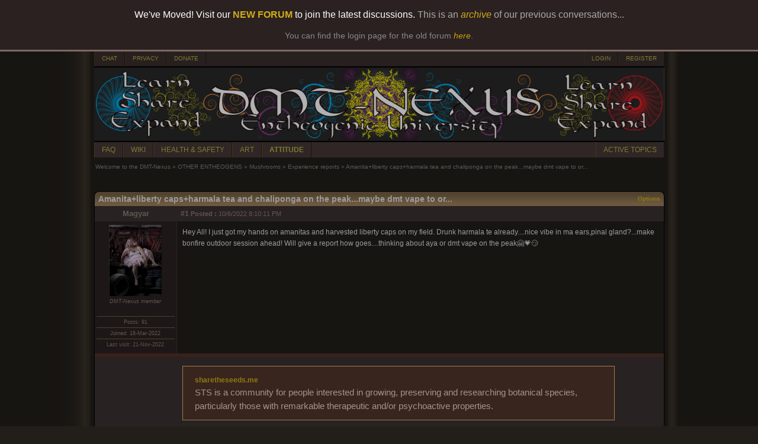

--- FILE ---
content_type: text/html; charset=utf-8
request_url: https://www.dmt-nexus.me/forum/default.aspx?g=posts&m=1173094
body_size: 206660
content:


<!DOCTYPE html PUBLIC "-//W3C//DTD XHTML 1.0 Transitional//EN" "http://www.w3.org/TR/xhtml1/DTD/xhtml1-transitional.dtd"> 
<html xmlns="http://www.w3.org/1999/xhtml">
<head id="YafHead"><meta name="Description" content="DMT-Nexus, for all your information on DMT, Ayahuasca and the sorts..." /><meta name="Keywords" content="DMT, Ayahuasca, Entheogen" /><meta name="robots" content="noarchive" /><title>
	Amanita+liberty caps+harmala tea     and chaliponga on the peak...maybe dmt vape to or... - Experience reports - Welcome to the DMT-Nexus
</title><span id="metatag"></span><meta name="viewport" content="width=device-width, initial-scale=1, maximum-scale=1" />


    <script src="./Scripts/jquery-1.10.2.min.js" type="text/javascript"></script>
    <script src="./Scripts/News.js" type="text/javascript"></script>
    

<link href="./Style/News.css" rel="stylesheet" type="text/css" /><link href="/forum/resources/forum.css" rel="stylesheet" type="text/css" /><link href="/forum/themes/DMT-Nexus/theme.css?version=1" rel="stylesheet" type="text/css" /></head>
<body id="theBody" style="background-image:url(&#39;/forum/themes/DMT-Nexus/bg.png&#39;);background-position:center;background-repeat:repeat-y;">

    <div style="box-shadow: 3px 3px 8px 4000px rgba(0, 0, 0, 0.3);border-bottom: solid 3px #7D6A61;font-family: Verdana, sans-serif, Helvetica, Arial;background-color: #2B2121; color: white; text-align: center; padding: 16px 24px 16px 0px; position: fixed; width: 100%; top: 0; z-index: 1000;">
		We've Moved! Visit our <a href="https://forum.dmt-nexus.me/threads/welcome-to-the-new-dmt-nexus-forum.367589/" style="color: #CEAE18; text-decoration: none;font-weight:bold" target="_blank">NEW FORUM</a> to join the latest discussions. <span style="color: #AAA">This is an <a href="https://www.dmt-nexus.me/forum/default.aspx?g=posts&t=104095" style="color: #CEAE18; text-decoration: none;"><i>archive</i></a> of our previous conversations...</span>
		<br /><br />
		<div style="color: #888;font-size:14px;">You can find the login page for the old forum <a href="https://www.dmt-nexus.me/forum/default.aspx?g=login" style="color: #C4A410; text-decoration: none;"><i>here</i></a>.</div>
	</div>

	    <div style="margin-top: 86px"> 
	
    <form method="post" action="./default.aspx?g=posts&amp;m=1173094" id="form1" enctype="multipart/form-data">
<div class="aspNetHidden">
<input type="hidden" name="__EVENTTARGET" id="__EVENTTARGET" value="" />
<input type="hidden" name="__EVENTARGUMENT" id="__EVENTARGUMENT" value="" />
<input type="hidden" name="__VIEWSTATE" id="__VIEWSTATE" value="[base64]/OZfkiXb8tqTnQ5C2K84W86pN85b2TIOLocXRIUihuamqJ2DShmjyVs9wqwKtFDAOBiv3G4157BesScPfm8UFizQvUYGzZ3FyJiLn5zIjTXsr6zstypi6mRZY7gz8PrRxOF5LosxPCsWNzyT3OfpI1cKn2i7vmT22J8CS6oZAAp/SxLNDeRxPDqMNj2xuHIf14nHSnF5IhpLdvJYmZbXuQ7Dq5RUa45TPCNyVWW3Db3+jp2/SZlwbBP4Lk1oIUoxhEIf3ZUdweI36F7mW9rTgHVCKXL1YG9rXOQtMVEWnXiHEhKvRico1AA1JbYGtV//spuv9/[base64]//kgmyIDPWdStm7W2jfBXcYWKtC5kzlhXcH9KN3MDnHgROKl+QWWscx54/w+JBlIuXl456wUGR83sGjQeMHXlEpr26bo+lt8vm/M21D+ARFB6OmAn+wCpsWCNvdpHfgNnsuVj9tx7VYT7ZdMsQqUzkLHB5TFO8R0AuvWD4Famg+H2P77aRQbtt4at0Q5qCxfbZxAzVbYumC+hTwjj3LZzP8qLw5OJ6pEv2pQgllsQ8JKxuztAd+GVoRFUaveJ/ydNy8EaTB/X4cR8DwFqTPhNzX2n5YGUIS4v/iK0cpgWPwzdlkgeFgIwHZFpmt2Iv6tD+MoOfrP1h/1paIObR1xOWNzZ62Q8dxcPMLro4DwLp4KoFKT7/oLSNUxamME7H82zoEo33BILglBUxwpgmQZofa0rtP/rIhLoxLjW1z1VE8GkfRlENyzlWie/u95fTd5DZAZ8dAXDyYz1uQkYv1TWBA+uMSFM6E0AgCiikIWBz2a+3cMqOnwkJLcoHE0hYnPCzmWXo8F+yrwBSgauGY/fJZd5Rd65VOnlSLIoCts1vctBAE4mxdVq0RiY0e0XnoOzeSDJVKF/DES6OC6d3QpIas/0wbo3ZcM6pbKLUwC0O0Q4e5Kgrk8KqfOXt7UqkctT4gks41gbCKapUOHqZFSBjLS7QVbRK8VTXAq9xVtXtsagtJidjjQI5JBN9Xd7hzrnOpoGyEwPc8/aYqMBahHdS6PX+cdUuhnTQ2Dsnjq79rVnaL/dQzuIEr6JJg4CY2TCRamtxZ5LXLef1AUa28oEE86ACWjCXwlXS2Fd3QwovN7304TOwZC6nwJMW43LjcG5E1exlJHnVBDs8fN8ecWhugAUGoK1ePb/qTvopyKQSfnV3tbvBufxK2qnO6YtZ63ru0IhcDQ5ul6D/yveZRakmN1+h9YyHY18wkNF7QUMojC3eIooVn9JwDO8afwrhUkwBNTSrwmuuPVeB2nVzpiyB0LHfJ9QuyUj7jYorqcCl1gSa5l6+hOGxSfu5ET7nNw0u4dJFSCxRvz8UhmAEAqJq9mCtIn6VuxOzMJEAawv7U93zNrHHefdV2uTB8+Me0/kwDRx2VXcfR3z9+sU+3eds5FsLMV85H85I7JMgvNWXrQdLlNuo9bSudjF+S6IUJiiKWpUvY9RiKwiSXs4Eg82k7Nu3cJNufX+OSmfieVNbRQH0xhg6uSYmaw1aPbIm/aSCkPJftawC1UYVjqZ0GLNlbzuC0qNJBtd/FeOdjKnw8LEbBaWk6rPQwQDm+Q8ZZ0bYAtHd28g6IlMwbRp4JiGzj+UGvBV6rohuIZtEyKRv+DmI+VJ/rsj9/zjCezfVUYt84/HepJbWijELZMMm8Mi1SwB2FU83/gBEV6Xb7q25Avxznov2QetY4XuW1JR42ttTTRxhC6GuNrqYJPUvfNGoN+sV+v+gJg+5rd6zAPlvj+MxvX+hAXIWkHN/gZq55EfmEweOPZb7Emqkp6ZMHBr7/Zbyt1vt4Jope5WgBniltJSK2gKIs7lRJq/Yh7SS0ytfUP3jIvyl5/4hPXA3lCTO7YJZtnd8spypxw4jnggmbYIAh0cdjk2lscjf0k3+FUqZ3c0mFC7aF7FZkLItxfbWbhnLFEiXit2UgCw2gxnv3udry9f7ZV6+brMkiUl7ah2pVI3qulOhTeyjf2andIEQO+XHCDdEtuti2fWcAu5W1GV8Y1s6YQagMVTQUg4VnzoVBi/[base64]/[base64]/JIzDgDx7V6XM6gaPfwqWkGh0p7LTspB03GEKe6bOiaxvlr8BruGisk7XMuNjsLfnHeCO0buI3QLBrqSWSCoyeURx/yvWRqQgrGAkD1kBaZ+eH8CVDL4EtDB8r1LmplRh7Tt7Wbs+JT20P6Ek1zFpbZLsIwOgRjBtNLD0Sa2ySuc/ZcK5AJxLpXyJCbLKD2Cz6oNWwgfqy0JB0oLBioEBQ86QHyPSn4bhinrrUKv82FJIi8CYTHa4SL5z8iSox6zP/i00dvUrctld8f6/yKqVIqpw5n/Ar25OdIchLKPi1FbwQIaFRQVyeArDMsgVf1MStAVimwikFaF90MDinj5qV8jR3KuTF5Gw3n8fAL1O2vIxlYvosC0mZl9BlLRgsB8LexyHiMD2r45WjQOTVTazQLfHju7VrAyF/wMkPZ7ccqADOwOvcE7Icu5ttN+6p84FEVhl+EIc1txQ/wjtYl4etZwMhKS1yIlnbBlZdgN0qTX6H16yUYc9T0khHxZ5bfzUMZh6VKqWc42Q9xhr+Au14TYqB/7kRQUZuK0ZnZtQgVF1F0ABLhnyDDnNiXPTvzcMwSvk1CLK02loMlVwPe+ExoYVSbvpgh79B94DNTWP7CrWac81oNSMhe0ON998exrIjwgY7Wplb0SDyKgkByshen8q0q/[base64]/PWu/7WlC17QCk5NuH0GkSOZ7OS68Uhfv+HF3BU15z6qmZF5bnNwnSuJNxQYYJjhcGQURRQCr82U0W+WpO/7ZEHNZPnGMihFxGfKJEqlE7rI5jFX/8r6oZX0ZnBFHFZEV9BuUVoWuvnJ0aXCdIyHaLz85j3IgnW0QZjoQqaAmFTw4ViNW+PbngHCb/8jDFWV4Ifo6TtA6ti0LxSkwE0E8Bf15+wBB4aLpF/ldS773LXLXdP39WeFynL5+RVcqQo8VJ1l6PANuql2jAWMu9KJnmR9k0TRIfVmx2D1Ro+Is4TiJah+HAiv9pCPCUxfCSaeBTjsJ+HtuR1O8CItrZ09p1oJovML5vyBCyoG2OzuMlsemy52VGSyDWV9SnDQeI8pA4T+nr3qsSez1NLnxaF0EdbUY+QyhDlg6fAMVaum/3aBEJkYfaOaUgRKFwVtsTnGfjei5niCFuJsj5fzImseI8oQeyfyFnm/+JrBGNTFpU5StmuHanGuZOtbXRr0BJZLq/2j177PDSIOqh0wnTKR/[base64]/ya4NIMjOlpbkM2NkOCokYeia20YoF+e4E95x0OVohMzM/VNn7ZS9D4zJpO4JOxhOKYmV8BBnkavvkM3tgMt6Kl/xJsoU4Uhgi04jL5fO4XPBScdJgww958jkTQlFia9wJ1lCCtMHE/xvzW6wJM3heioJHtH94P9l5CkzGQFq/CjbG3tjtSjcA7JP6F+zuZBTHPvYGjpGYOMG3kOHa7vl2c/ohhCR0kiI17VbI4uSm+PYLNuiQQPkR/H4VebfxrG9FRkqD9UAj/8Hgj2txk9o66hslUSvYSa4meqXKB3kEwXlUo6fB2+hQ4tDisxQRwuvxknKLzwg+XNwEH+1n39x31+4sK+WdjXVwhv/[base64]/zEl44iQbmgFCFwWvUMS0g6QI1/W42a9kqfjlv1fuKVwxtLda9htnCTZYDLsj0GOL6gsAssb1XLY7TnPNaxiwIsEGDS2V/uD6bnS/DoY1P26VTklFywFMwEG78Y7a/ZlGjpMXBipQtZEsklyAZloNsPbyP3joWcChpumA3r0wEp4yuQu2a70rnURSdQFSvs6KfDgK32r7gtoQsNTgcpXd1sGRZ0qT7KN2lqheintwbXo3h07e9nJeNbPYEew2AGr5RJY8SerC0DWzDcgs1RIsmXv2ZrOQSPTjvg/kAJkYWfOvtc0BmopCpeb7SyHndWB9aqhMf4AOVK54bTq+Qxa1RmdL94o0xiEv3T0Iz1lDzUd7HKKkVR0Wwt/uzwp3SVP287RPdJTgmgv+fuDGHjyktmlUQg6xDiasrc9ZLcvNv5agGuxCY/Qtv55MO4Monmpk4vwJDe6ArdaOiwXwnNaDAcjSwzh/zizi+L0noKuyYoIPOLb9FJ+CJv1py2JZYwtlAVQPUz1InBIO/fvGrM+sxMCmKbir6XPGsmmhkZ67rK8GSQx8/MtdG8MJs+ZfiD1y2DocG2465taiFto4JJMbyTNO5U6jl00jbH19QaIM7j7fhogd35Jpvu6G0LN5sitW7pFYCPwAdLP/Lf1/sTMJyKrC3qKpDzoGub3laGbm3d+612StXu55NKtNHapwzVav8L6m7OlgOpHL39Z9icyq0+ZDzHl6I6yOg7iD2dYW0NavG1aa4LS/F/LKzA7tbMLeTmu/Cv+aXGwQh93WB12AJmIlRrjYJqw4eZ7A4qi9xdQ+ePUMVr2W9SoXXVP70wLKfXoIoRW5ypfkwFaVKjaYQh0KBGX3Mj6KLK3qnpSaVJaQNpFj8y7jWVKXEJtIh9VD71ngOQcjT2N60AjFLSkgZdngkdh3SrqCrOrLtHSbtUFyA9koW8my2Sk/JqXq6nemkvC" />
</div>

<script type="text/javascript">
//<![CDATA[
var theForm = document.forms['form1'];
if (!theForm) {
    theForm = document.form1;
}
function __doPostBack(eventTarget, eventArgument) {
    if (!theForm.onsubmit || (theForm.onsubmit() != false)) {
        theForm.__EVENTTARGET.value = eventTarget;
        theForm.__EVENTARGUMENT.value = eventArgument;
        theForm.submit();
    }
}
//]]>
</script>


<script src="/forum/WebResource.axd?d=pynGkmcFUV13He1Qd6_TZPCYfBVFDgTXdfrW2-HobQgrtOxAmFziN2o200mRckc_319oUpHvMNGIry3g9Hmsug2&amp;t=638901608248157332" type="text/javascript"></script>


<script src="/forum/resources/yaf.js" type="text/javascript"></script>
<script src="/forum/resources/yaf.js" type="text/javascript"></script>
<script type="text/javascript">
//<![CDATA[

function toggleSpoiler(btn, elid)
      {
      var el = document.getElementById(elid);
      if (el == null)
      return;
      if (el.style.display == '')
      {
      el.style.display = 'none';
      btn.value='Show Spoiler';
      }
      else
      {
      el.style.display = '';
      btn.value='Hide Spoiler';
      }
      }

//]]>
</script>
<style type="text/css">
.spoilerbox
      {
      margin: 5px;
      padding: 4px;
      background-color: #eeeeee;
      border: solid 1px #808080;
      color: #000000;
      }
</style>
<script type="text/javascript">
//<![CDATA[

ShowModalNotificationForumPageErrorPopup = function( newErrorStr ) {
 if (newErrorStr != null && newErrorStr != "" && $find('ForumPageErrorPopup') != null && document.getElementById('forum_ctl01_ctl11') != null) {
document.getElementById('forum_ctl01_ctl11').innerHTML = newErrorStr;
$find('ForumPageErrorPopup').show();
}
}
//]]>
</script>

<script src="/forum/resources/yaf.js" type="text/javascript"></script><script language="javascript" type="text/javascript" src="/forum/editors/yafEditor/yafEditor.js"></script><script language="javascript" type="text/javascript">
var forum_ctl01_edit=new yafEditor('forum_ctl01_edit');
function setStyle(style,option) {
	forum_ctl01_edit.FormatText(style,option);
}
</script><script language="javascript" type="text/javascript">
function insertsmiley(code) {
	forum_ctl01_edit.InsertSmiley(code);
}
</script>

<script src="/forum/ScriptResource.axd?d=yeSNAJTOPtPimTGCAo3LlYtEfZ8yI6N_Jh0e9B2H0QFa0fSOjJbDWQrlp93OLM_JUd-1Y_Kmq4g-5RLzpFeJHHH0hlDtd9OgoWnEtzNk7DKGFwE2wwGVwaL8SR2xWhpz0&amp;t=254cc609" type="text/javascript"></script>
<script type="text/javascript">
//<![CDATA[
if (typeof(Sys) === 'undefined') throw new Error('ASP.NET Ajax client-side framework failed to load.');
//]]>
</script>

<script src="/forum/ScriptResource.axd?d=DT3YJR8QaqV61-teuz0hgg-VRErTF81rUYWRbLagwm6xua2C7QFYW0tCQs_LvLJRL3IfykslEfJxUYo5wlLQmF-hxHqlnJeB910coiVbZlUQj2qIXJ4Z-H562OWcmLea9tprLyYZyfizbmINGBxOOw2&amp;t=254cc609" type="text/javascript"></script>
<script src="/forum/ScriptResource.axd?d=NoZa34-nMS7-Xc6gGOLpOlVlKcxX-r88MW3tsBqZB_vkLscgN76WtZbozaujZVQ9qIBzTAMXyt0eJ-CwyBG3jwis2AtXqpw-4npswuz-O_gbF1Opx8zXzjgeso_ydDdQ_MvN2gZN5jj7HALgDlAppQ2&amp;t=254cc609" type="text/javascript"></script>
<script src="/forum/ScriptResource.axd?d=HmPHS4c8DJOsyehLgTYT9PP-6QJX8Qc1jW5x1u6MV_NFFMwRSALjay66roYhPdWdJptEbqWoCbqMI4uFEBnh66Oj6HidOoVvPBZeW8E_k-IYLk3S_DYy216_1ZmT_Svq0&amp;t=254cc609" type="text/javascript"></script>
<script src="/forum/ScriptResource.axd?d=5wXllp0R9IGmTo_t5PpL_4UGZEVKlrTRzl9cJkW_4c9MfGF2aesL04kvL-o38jU3jFE57LF0NCoIswF_vL948M6tZSVAobdJZ1N7Rm8nkrM-efNAlhqtNbmt0XnjRoN5tVu4iDrZdSe1QvE1E70vZA2&amp;t=254cc609" type="text/javascript"></script>
<script src="/forum/ScriptResource.axd?d=4_gab3U6BZ-MxaDo3nzgHvTZvNgiWV0nYH1E3pKr02Lgh4rLOYusdpkNeUNZYgujS-UJs6xgNQGXdF0xNbSz0jRzEY4Pw271ZsiMzHjARK4EBT2gaqTBtdyGlNUBLQfgqaoA9EP93VmhmxWamIPmhQ2&amp;t=254cc609" type="text/javascript"></script>
<script src="/forum/ScriptResource.axd?d=GIDUvP_Wj4GjkKB3ra3W_5VkehGIiIE9CgyQZ6fFSbLNomPN7PFrwC3NR276ddNbeiXTh8tvsycenYEfg6ljfMPZpBI2tJPWeOIn0gFClavYLgaPvHJguvkLKv3JJO7Wqg_kRTHyqUkgLMrzu7WqGQ2&amp;t=254cc609" type="text/javascript"></script>
<script src="/forum/ScriptResource.axd?d=jEItNninvr4u22-LzR10e9um9shu_RW3pqe2OTwtuteIALieQ-kGu8uOON_Skqk0vhXMkITA0GhPBe1wggjQUzI_z4eGPRJrJBhg2IbJDHIk95KSnkPq6VaTwKFS7GtpD5uLQsgqsd5RhKCs4-q84A2&amp;t=254cc609" type="text/javascript"></script>
<script src="/forum/ScriptResource.axd?d=AnCYfyY1ZFu_laXqUokOu_cXiCtV2i1r4tJA5ASCH1NdFeOjju7TeJiEjwu6SCd4gggE4z36TOCjEO16zXSp80y1slsYxipaTS6L40Wwq0m5Q0AamyvFPaKMKfJLNDDlOd_mJTaVe5x4E2URjFLkxQ2&amp;t=254cc609" type="text/javascript"></script>
<script src="/forum/ScriptResource.axd?d=Xb7KSyiKEiKe0cQgtciu8huZ_0BVVdh9rXpkUFF2t6jblxWYcK-8snP4LD8cj3KpvDIEzwC_dVapxyn_KWoLBifMQRHHFugmGGIphaE09BgJ8XqgZO1PBEB4NMEXFjPN3JVVlVIQ1zAa1XAdTEbfTv01h301TtVvuazGLli5_vo1&amp;t=254cc609" type="text/javascript"></script>
<script src="/forum/ScriptResource.axd?d=bVeQ_6BvdZp4dyuizlgXHQOZKyI8smVJVOUxld5ecKkRx1EYxoaKMPt-vVwhkoZF0pYbOOOVUExphBwkE4kqDTqXnTm6ORF5pp19omAJLkRrhpOdH6CL6SubJNF5JTauGMxUJmK7mGSdagobmWt9gA2&amp;t=254cc609" type="text/javascript"></script>
<script src="/forum/ScriptResource.axd?d=1AHLgR4ySIBARuX2YJ3Tnwwj1cF7O1gSdtsuiN5xH0mX9gl-IBR0_iuYlFYLAlqh7v6jYCP4Q3738gzlzgdSAcxS01F4fqIsl3Yj37qhHBYnXGD3DK8tGGSv-OtKLYbiQDQtRpllUG4rEVJrl9-u24mF7b88R7Bw0gEARIiPSAM1&amp;t=254cc609" type="text/javascript"></script>
<script src="/forum/ScriptResource.axd?d=nIvSuEKRnCvHD44ZZHjxbLrddGe1hniImBTd0XHpKrytzjDNu1hnIpcHE32GLJsywm3V21rgNeH75WV8TpDibTBousbKCXeBKxzbDcQuvRifNYqJKKm1d6FY4V1mBe7rDPt8Um3LJtpGygL_-4idCQ2&amp;t=254cc609" type="text/javascript"></script>
<script src="/forum/ScriptResource.axd?d=wlT_R2DeOdZ-aZsIrpQtoRNjT2Y_qyp1jziqpLUUPBh8LOyrjUTY_eQScwICCmS_QWhCLOU6c7uspAJ6isM2qEHy24ZJLBkwjXWgs2rYObruLwakYRNuKqNryCjvHGya9LKX53K1fcNNG4IAse2erA2&amp;t=254cc609" type="text/javascript"></script>
<script src="/forum/ScriptResource.axd?d=8ixDPGNlZF3v1mdwd7XU11YrNfhHAwl-DvJ-s3J5AGe6QtT435XTw5P07jAnW1KiHgyyVhWYbBG5kW9T_OY5sZ6tvq3ietHw446zDHKD1_u8jn77f99GkpP-mAWDrnoSVHzA7bosgxp66-QFQLfauA2&amp;t=254cc609" type="text/javascript"></script>
<div class="aspNetHidden">

	<input type="hidden" name="__VIEWSTATEGENERATOR" id="__VIEWSTATEGENERATOR" value="02ECDC65" />
	<input type="hidden" name="__EVENTVALIDATION" id="__EVENTVALIDATION" value="WEozKAU5alW0PoeT37/[base64]" />
</div>

            
<div class="yafnet" style="width: 963px;" id="forum"><div id="yafpage_posts"><table width="963px" cellspacing="0" class="content" cellpadding="0" id="header_top"><tr><td><a target="_blank" href="https://chat.dmt-nexus.me" class="nexus_button_header_left">CHAT</a><a target='_top' href="/forum/default.aspx?g=privacy" class="nexus_button_header_left">PRIVACY</a><a target='_top' href="/donate.html" class="nexus_button_header_left">DONATE</a><td><td align="right"><a href="/forum/default.aspx?g=login&amp;ReturnUrl=%2fforum%2fdefault.aspx%3fg%3dposts%2526m%3d1173094" class="nexus_button_header_right">LOGIN</a><a href="/forum/default.aspx?g=rules" class="nexus_button_header_right">REGISTER</a></td></tr></table><table width="963px" cellspacing="0" class="content" cellpadding="0" id="header_logo"><tr><img ID="logo_image" runat="server" src="/banners/Macre.png" width="963px" alt="DMT-Nexus" /></td></tr></table><table width="963px" cellspacing="0" class="content" cellpadding="0" id="header_bottom"><tr><td><a target='_blank' href="https://wiki.dmt-nexus.me/FAQ" class="nexus_button_header_left">FAQ</a><a target='_blank' href="https://wiki.dmt-nexus.me" class="nexus_button_header_left">WIKI</a><a target='_blank' href="https://wiki.dmt-nexus.me/DMT-Nexus_Wiki:Health_and_Safety" class="nexus_button_header_left">HEALTH & SAFETY</a><a target='_blank' href="https://www.dmt-nexus.me/art" class="nexus_button_header_left">ART</a><strong><a target='_blank' href="https://wiki.dmt-nexus.me/Attitude_Page" class="nexus_button_header_left">ATTITUDE</a></strong><td><td align="right"><a href="/forum/default.aspx?g=active" class="nexus_button_header_right">ACTIVE TOPICS</a></td></tr></table><script type="text/javascript">
//<![CDATA[
Sys.WebForms.PageRequestManager._initialize('forum$YafScriptManager', 'form1', ['tforum$ctl01$PopupMenuUpdatePanel',''], [], [], 90, '');
//]]>
</script>
<div id="forum_ctl01_forum_ctl01_ForumPageErrorPopup1" class="modalPopup" style="display:none;">
	<span style="display:none"><input name="forum$ctl01$btnHidden49a5e" type="button" id="forum_ctl01_btnHidden49a5e" /></span><div class="modalBase"><div id="forum_ctl01_divHeaderffcef" class="modalHeader"><span>Notification</span></div><div class="modalInner"><span class="modalInnerMain"><span id="forum_ctl01_ctl11"></span></span><span class="modalInnerSub"><span></span></span></div><div class="modalFooter"><input type="submit" name="forum$ctl01$btnOkcc494" value="OK" onclick="$find(&#39;ForumPageErrorPopup&#39;).hide(); return false;" id="forum_ctl01_btnOkcc494" /><input type="submit" name="forum$ctl01$btnCancelad582" value="Cancel" id="forum_ctl01_btnCancelad582" style="display:none" /></div></div>
</div><div id="forum_ctl01_PageLinks" class="yafPageLink">
<a href="/forum/default.aspx?g=forum">Welcome to the DMT-Nexus</a>
<span class="linkSeperator">&#187;</span>
<a href="/forum/default.aspx?g=forum&amp;c=16">OTHER ENTHEOGENS</a>
<span class="linkSeperator">&#187;</span>
<a href="/forum/default.aspx?g=topics&amp;f=33">Mushrooms</a>
<span class="linkSeperator">&#187;</span>
<a href="/forum/default.aspx?g=topics&amp;f=103">Experience reports</a>
<span class="linkSeperator">&#187;</span>
<span class="currentPageLink">Amanita+liberty caps+harmala tea     and chaliponga on the peak...maybe dmt vape to or...</span>
</div>

<a id="top" name="top"></a>













<table class="command" cellspacing="0" cellpadding="0" width="100%" style="margin-bottom: 0px">
	<tr style="height: 24px;">
		<td align="left">
			<span class="nexus_topic_pager"></span>
		</td>
		<td style="text-align: right">
		
            
            
            
            

            
            
		

		</td>
	</tr>
</table>

<table cellspacing="0" cellpadding="0" width="100%" border="0">
    <tr>
		<td class="topicheader_left">
			<span id="forum_ctl01_TopicTitle">Amanita+liberty caps+harmala tea     and chaliponga on the peak...maybe dmt vape to or...</span>
	    </td>
		<td class="topicheader_right" align="right">
			<a id="forum_ctl01_OptionsLink" onclick="yaf_popit(&#39;forum_ctl01_OptionsMenu&#39;)" onmouseover="yaf_mouseover(&#39;forum_ctl01_OptionsMenu&#39;)">Options</a>
			
		</td>
    </tr>
</table>

<table class="content" cellspacing="0" cellpadding="0" width="100%" border="0">






	
			
			
<tr class="postheader">
    <td id="forum_ctl01_MessageList_ctl00_DisplayPost1_NameCell" class="NameCell">
        <div style="width: 126px; height: 0px; background-color: Red">&nbsp;</div>
        <a name="post1173094" />
            <a id="forum_ctl01_MessageList_ctl00_DisplayPost1_UserProfileLink" href="/forum/default.aspx?g=profile&amp;u=65762" title="Magyar" class="nexus_startedby">Magyar</a>
        
        

        
    </td>

    <td class="ButtonCell">
        <table cellspacing="0" cellpadding="0" width="100%">
            <tr>
                <td class="postheaderpost">
                    <b><a href='/forum/default.aspx?g=posts&amp;m=1173094#post1173094' class="nexus_startedby">
                        #1</a>
                        
                    
                    
                    <span id="forum_ctl01_MessageList_ctl00_DisplayPost1_labelPromotionImage"></span>
                    <div class="yafpopupmenu" id="forum_ctl01_MessageList_ctl00_DisplayPost1_PopupPromotion" style="position:absolute;z-index:100;left:0;top:0;visibility:hidden;"><ul></ul></div>

                    
                        Posted
                        :</b>
                    10/6/2022 8:10:11 PM
                </td>
                
                    <span id="forum_ctl01_MessageList_ctl00_DisplayPost1_ExtraMobileLine"></span>
                
                
                <td class="postheader" align="right">
                
                    <table width="280px">
                        <tr>
                            <td align="right">

                                
                                
                                
                                
                                
                                
                            
               
                            </td>
                        </tr>
                    </table>
               
                </td>
                
                
            </tr>
        </table>
    </td>
</tr>
<tr class="post">
    
    <div id="forum_ctl01_MessageList_ctl00_DisplayPost1_ShowUserBox">
	
        <td valign="top" height="100" class="UserBox">
            <a href="/forum/default.aspx?g=profile&amp;u=65762"><img class="avatarimage" src="/forum/resource.ashx?u=65762" width="89" height="120" alt="" /></a><br clear="all" /><div class="spacer"></div><i>DMT-Nexus member</i><br /><br /><br /><div class="LineItem">Posts: 91</div><div class="LineItem">Joined: 16-Mar-2022</div><div class="LineItem">Last visit: 21-Nov-2022</div>
        </td>
    
</div>
   
    <td id="forum_ctl01_MessageList_ctl00_DisplayPost1_PostCell" valign="top" class="message" colspan="1">
        <div class="postdiv_fixed">
            <div id="forum_ctl01_MessageList_ctl00_DisplayPost1_MessagePost1">Hey All! I just got my hands on amanitas and harvested liberty caps on my field. Drunk harmala te already....nice vibe in ma ears,pinal gland?...make bonfire outdoor session ahead! Will give a report how goes....thinking about aya or dmt vape on the peak&#129303;&#128151;&#128527;</div>
        </div>
    </td>

</tr>






            

<tr class="postsep">
    <td id="forum_ctl01_MessageList_ctl00_DisplayAd_Td1" class="NameCell"></td>

    <td class="ButtonCell"></td>
</tr>
<tr class="postheader">
    <td id="forum_ctl01_MessageList_ctl00_DisplayAd_NameCell" class="NameCell">
    </td>

    <td class="ButtonCell"></td>
</tr>
<tr class="postheader">
    <td valign="top" height="100" class="NameCell">
        &nbsp;
    </td>
    <td class="ButtonCell">
        <div class="postdiv">
            <div id="forum_ctl01_MessageList_ctl00_DisplayAd_AdMessage"><div class="Ad_DivContainer"><a class="Ad_a_top" href="default.aspx?g=AdRedirect&Redirect=STS001" target="_blank">sharetheseeds.me</a><br /><span class="Ad_span">STS is a community for people interested in growing, preserving and researching botanical species, particularly those with remarkable therapeutic and/or psychoactive properties.</span><br /></div></div>
        </div>
    </td>
</tr>
		    
		
            <tr class="postsep">
                <td id="forum_ctl01_MessageList_ctl01_NameCell" class="NameCell"></td>

                <td class="ButtonCell"></td>
            </tr>
	    
			
			
<tr class="postheader">
    <td id="forum_ctl01_MessageList_ctl02_DisplayPostAlt_NameCell" class="NameCell">
        <div style="width: 126px; height: 0px; background-color: Red">&nbsp;</div>
        <a name="post1173096" />
            <a id="forum_ctl01_MessageList_ctl02_DisplayPostAlt_UserProfileLink" href="/forum/default.aspx?g=profile&amp;u=57547" title="Woolmer" class="nexus_startedby">Woolmer</a>
        
        

        
    </td>

    <td class="ButtonCell">
        <table cellspacing="0" cellpadding="0" width="100%">
            <tr>
                <td class="postheaderpost">
                    <b><a href='/forum/default.aspx?g=posts&amp;m=1173096#post1173096' class="nexus_startedby">
                        #2</a>
                        
                    
                    
                    <span id="forum_ctl01_MessageList_ctl02_DisplayPostAlt_labelPromotionImage"></span>
                    <div class="yafpopupmenu" id="forum_ctl01_MessageList_ctl02_DisplayPostAlt_PopupPromotion" style="position:absolute;z-index:100;left:0;top:0;visibility:hidden;"><ul></ul></div>

                    
                        Posted
                        :</b>
                    10/6/2022 8:16:40 PM
                </td>
                
                    <span id="forum_ctl01_MessageList_ctl02_DisplayPostAlt_ExtraMobileLine"></span>
                
                
                <td class="postheader" align="right">
                
                    <table width="280px">
                        <tr>
                            <td align="right">

                                
                                
                                
                                
                                
                                
                            
               
                            </td>
                        </tr>
                    </table>
               
                </td>
                
                
            </tr>
        </table>
    </td>
</tr>
<tr class="post">
    
    <div id="forum_ctl01_MessageList_ctl02_DisplayPostAlt_ShowUserBox">
	
        <td valign="top" height="100" class="UserBox">
            <a href="/forum/default.aspx?g=profile&amp;u=57547"><img class="avatarimage" src="/forum/resource.ashx?u=57547" width="120" height="74" alt="" /></a><br clear="all" /><div class="spacer"></div><i>DMT-Nexus member</i><br /><br /><br /><div class="LineItem">Posts: 243</div><div class="LineItem">Joined: 21-Jul-2019</div><div class="LineItem">Last visit: 03-Nov-2024</div>
        </td>
    
</div>
   
    <td id="forum_ctl01_MessageList_ctl02_DisplayPostAlt_PostCell" valign="top" class="message" colspan="1">
        <div class="postdiv_fixed">
            <div id="forum_ctl01_MessageList_ctl02_DisplayPostAlt_MessagePost1">No sourcing allowed.</div>
        </div>
    </td>

</tr>






		    
		
            <tr class="postsep">
                <td id="forum_ctl01_MessageList_ctl03_NameCell" class="NameCell"></td>

                <td class="ButtonCell"></td>
            </tr>
	    
			
			
<tr class="postheader">
    <td id="forum_ctl01_MessageList_ctl04_DisplayPost1_NameCell" class="NameCell">
        <div style="width: 126px; height: 0px; background-color: Red">&nbsp;</div>
        <a name="post1173101" />
            <a id="forum_ctl01_MessageList_ctl04_DisplayPost1_UserProfileLink" href="/forum/default.aspx?g=profile&amp;u=65762" title="Magyar" class="nexus_startedby">Magyar</a>
        
        

        
    </td>

    <td class="ButtonCell">
        <table cellspacing="0" cellpadding="0" width="100%">
            <tr>
                <td class="postheaderpost">
                    <b><a href='/forum/default.aspx?g=posts&amp;m=1173101#post1173101' class="nexus_startedby">
                        #3</a>
                        
                    
                    
                    <span id="forum_ctl01_MessageList_ctl04_DisplayPost1_labelPromotionImage"></span>
                    <div class="yafpopupmenu" id="forum_ctl01_MessageList_ctl04_DisplayPost1_PopupPromotion" style="position:absolute;z-index:100;left:0;top:0;visibility:hidden;"><ul></ul></div>

                    
                        Posted
                        :</b>
                    10/6/2022 8:59:33 PM
                </td>
                
                    <span id="forum_ctl01_MessageList_ctl04_DisplayPost1_ExtraMobileLine"></span>
                
                
                <td class="postheader" align="right">
                
                    <table width="280px">
                        <tr>
                            <td align="right">

                                
                                
                                
                                
                                
                                
                            
               
                            </td>
                        </tr>
                    </table>
               
                </td>
                
                
            </tr>
        </table>
    </td>
</tr>
<tr class="post">
    
    <div id="forum_ctl01_MessageList_ctl04_DisplayPost1_ShowUserBox">
	
        <td valign="top" height="100" class="UserBox">
            <a href="/forum/default.aspx?g=profile&amp;u=65762"><img class="avatarimage" src="/forum/resource.ashx?u=65762" width="89" height="120" alt="" /></a><br clear="all" /><div class="spacer"></div><i>DMT-Nexus member</i><br /><br /><br /><div class="LineItem">Posts: 91</div><div class="LineItem">Joined: 16-Mar-2022</div><div class="LineItem">Last visit: 21-Nov-2022</div>
        </td>
    
</div>
   
    <td id="forum_ctl01_MessageList_ctl04_DisplayPost1_PostCell" valign="top" class="message" colspan="1">
        <div class="postdiv_fixed">
            <div id="forum_ctl01_MessageList_ctl04_DisplayPost1_MessagePost1">Did i mention sourcing somewhere? If i did ,just delete it... haha sorry if any<br/></div>
        </div>
    </td>

</tr>






            		    
		
            <tr class="postsep">
                <td id="forum_ctl01_MessageList_ctl05_NameCell" class="NameCell"></td>

                <td class="ButtonCell"></td>
            </tr>
	    
			
			
<tr class="postheader">
    <td id="forum_ctl01_MessageList_ctl06_DisplayPostAlt_NameCell" class="NameCell">
        <div style="width: 126px; height: 0px; background-color: Red">&nbsp;</div>
        <a name="post1173586" />
            <a id="forum_ctl01_MessageList_ctl06_DisplayPostAlt_UserProfileLink" href="/forum/default.aspx?g=profile&amp;u=25513" title="infinitynlove" class="nexus_startedby">infinitynlove</a>
        
        

        
    </td>

    <td class="ButtonCell">
        <table cellspacing="0" cellpadding="0" width="100%">
            <tr>
                <td class="postheaderpost">
                    <b><a href='/forum/default.aspx?g=posts&amp;m=1173586#post1173586' class="nexus_startedby">
                        #4</a>
                        
                    
                    
                    <span id="forum_ctl01_MessageList_ctl06_DisplayPostAlt_labelPromotionImage"></span>
                    <div class="yafpopupmenu" id="forum_ctl01_MessageList_ctl06_DisplayPostAlt_PopupPromotion" style="position:absolute;z-index:100;left:0;top:0;visibility:hidden;"><ul></ul></div>

                    
                        Posted
                        :</b>
                    10/12/2022 4:43:36 AM
                </td>
                
                    <span id="forum_ctl01_MessageList_ctl06_DisplayPostAlt_ExtraMobileLine"></span>
                
                
                <td class="postheader" align="right">
                
                    <table width="280px">
                        <tr>
                            <td align="right">

                                
                                
                                
                                
                                
                                
                            
               
                            </td>
                        </tr>
                    </table>
               
                </td>
                
                
            </tr>
        </table>
    </td>
</tr>
<tr class="post">
    
    <div id="forum_ctl01_MessageList_ctl06_DisplayPostAlt_ShowUserBox">
	
        <td valign="top" height="100" class="UserBox">
            <a href="/forum/default.aspx?g=profile&amp;u=25513"><img class="avatarimage" src="/forum/resource.ashx?u=25513" width="120" height="108" alt="" /></a><br clear="all" /><div class="spacer"></div><i>Mushroom Explorer</i><br /><br /><br /><div class="LineItem">Posts: 538</div><div class="LineItem">Joined: 18-Jan-2013</div><div class="LineItem">Last visit: 29-Aug-2025</div><div class="LineItem">Location: Mushvile</div>
        </td>
    
</div>
   
    <td id="forum_ctl01_MessageList_ctl06_DisplayPostAlt_PostCell" valign="top" class="message" colspan="1">
        <div class="postdiv_fixed">
            <div id="forum_ctl01_MessageList_ctl06_DisplayPostAlt_MessagePost1">well if you did not die , how was the trip man?<br/><br/>if you did die please feel free to ignore this message as im sure its hard to reply from a spiritual realm, I bet they don&#39;t even have qwerty keyboards there!<div id="forum_ctl01_MessageList_ctl06_DisplayPostAlt_ctl00" class="yafsignature">I am certifiably insane, as such all posts written by me should be regarded as utter nonsense or attempts to get attention in fact everything I write here is a lie ! <br/><br/>I hope in some way, my posts and replies may of helped you, I hope you like what I have said here if not feel free to send me a none flame PM</div></div>
        </div>
    </td>

</tr>






		    
		
            <tr class="postsep">
                <td id="forum_ctl01_MessageList_ctl07_NameCell" class="NameCell"></td>

                <td class="ButtonCell"></td>
            </tr>
	    
			
			
<tr class="postheader">
    <td id="forum_ctl01_MessageList_ctl08_DisplayPost1_NameCell" class="NameCell">
        <div style="width: 126px; height: 0px; background-color: Red">&nbsp;</div>
        <a name="post1173904" />
            <a id="forum_ctl01_MessageList_ctl08_DisplayPost1_UserProfileLink" href="/forum/default.aspx?g=profile&amp;u=4685" title="downwardsfromzero" class="nexus_startedby">downwardsfromzero</a>
        
        

        
    </td>

    <td class="ButtonCell">
        <table cellspacing="0" cellpadding="0" width="100%">
            <tr>
                <td class="postheaderpost">
                    <b><a href='/forum/default.aspx?g=posts&amp;m=1173904#post1173904' class="nexus_startedby">
                        #5</a>
                        
                    
                    
                    <span id="forum_ctl01_MessageList_ctl08_DisplayPost1_labelPromotionImage"></span>
                    <div class="yafpopupmenu" id="forum_ctl01_MessageList_ctl08_DisplayPost1_PopupPromotion" style="position:absolute;z-index:100;left:0;top:0;visibility:hidden;"><ul></ul></div>

                    
                        Posted
                        :</b>
                    10/13/2022 10:58:41 PM
                </td>
                
                    <span id="forum_ctl01_MessageList_ctl08_DisplayPost1_ExtraMobileLine"></span>
                
                
                <td class="postheader" align="right">
                
                    <table width="280px">
                        <tr>
                            <td align="right">

                                
                                
                                
                                
                                
                                
                            
               
                            </td>
                        </tr>
                    </table>
               
                </td>
                
                
            </tr>
        </table>
    </td>
</tr>
<tr class="post">
    
    <div id="forum_ctl01_MessageList_ctl08_DisplayPost1_ShowUserBox">
	
        <td valign="top" height="100" class="UserBox">
            <a href="/forum/default.aspx?g=profile&amp;u=4685"><img class="avatarimage" src="/forum/resource.ashx?u=4685" width="120" height="91" alt="" /></a><br clear="all" /><div class="spacer"></div><i>Boundary condition</i><br /><br /><img src="/forum/images/medals/Erlenmeyer.png" width="15" height="22" alt="Chemical expert" title="Chemical expert" /><br clear="all" /><br /><div class="LineItem">Posts: 8617</div><div class="LineItem">Joined: 30-Aug-2008</div><div class="LineItem">Last visit: 24-Dec-2025</div><div class="LineItem">Location: square root of minus one</div>
        </td>
    
</div>
   
    <td id="forum_ctl01_MessageList_ctl08_DisplayPost1_PostCell" valign="top" class="message" colspan="1">
        <div class="postdiv_fixed">
            <div id="forum_ctl01_MessageList_ctl08_DisplayPost1_MessagePost1">Magyar was definitely alive the other night (11 Oct), or at least has access to the chat from the spirit realm.<div id="forum_ctl01_MessageList_ctl08_DisplayPost1_ctl00" class="yafsignature"><div align="center"><a target="_blank" rel="nofollow" href="https://www.anoniem.org?https://wiki.dmt-nexus.me/Main_Page" title="https://www.anoniem.org?https://wiki.dmt-nexus.me/Main_Page"><i>Ora, lege, lege, lege, relege et labora</i></a></div> <div align="center"><a target="_blank" rel="nofollow" href="https://www.anoniem.org?https://github.com/orchidist/nexus-calculators" title="https://www.anoniem.org?https://github.com/orchidist/nexus-calculators">Alkaloid salt calculator</a></div><br/><div align="center"><a target="_blank" rel="nofollow" href="https://www.anoniem.org?https://wiki.dmt-nexus.me/Attitude_Page" title="https://www.anoniem.org?https://wiki.dmt-nexus.me/Attitude_Page"><b>Here are The Rules</b></a></div> <div align="center"><a href="https://www.dmt-nexus.me/forum/default.aspx?g=posts&amp;t=27932&amp;find=unread" title="https://www.dmt-nexus.me/forum/default.aspx?g=posts&amp;t=27932&amp;find=unread">[1]</a></div><br/><div align="center"><a href="https://www.dmt-nexus.me/forum/default.aspx?g=posts&amp;m=876594#post876594" title="https://www.dmt-nexus.me/forum/default.aspx?g=posts&amp;m=876594#post876594">Nutmeg reference post</a></div><br/><br/>“There is a way of manipulating matter and energy so as to produce what modern scientists call &#39;a field of force&#39;. The field acts on the observer and puts him in a privileged position vis-&#224;-vis the universe. From this position he has access to the realities which are ordinarily hidden from us by time and space, matter and energy. This is what we call the Great Work.&quot;<br/>― Jacques Bergier, quoting Fulcanelli</div></div>
        </div>
    </td>

</tr>






            		    
		
            <tr class="postheader">
                <td id="forum_ctl01_MessageList_ctl09_NameCell" class="NameCell">&nbsp;</td>

                <td class="ButtonCell"></div></td>
            </tr>
	    
</table>

<table class="command" cellspacing="0" cellpadding="0" width="100%">
	<tr style="height: 27px;">
		<td align="left">
			<span class="nexus_topic_pager">&nbsp;</span>
		</td>
		<td align="right">

            
            
            
            

            
            



		</td>
	</tr>

	
</table>

<table class="content" cellspacing="0" cellpadding="0" width="100%">
  	<tr id="forum_ctl01_ForumUsers1" class="footer1_browsing_users_header"><td colspan="1">Users browsing this forum</td><tr class="footer1_browsing_users"><td colspan="1">
<div class="nexus_activeusers" id="forum_ctl01_ActiveUsers9fafc">
Guest</div>
</td>
</tr>

</table>

<div id="forum_ctl01_PageLinksBottom" class="yafPageLink">
<a href="/forum/default.aspx?g=forum">Welcome to the DMT-Nexus</a>
<span class="linkSeperator">&#187;</span>
<a href="/forum/default.aspx?g=forum&amp;c=16">OTHER ENTHEOGENS</a>
<span class="linkSeperator">&#187;</span>
<a href="/forum/default.aspx?g=topics&amp;f=33">Mushrooms</a>
<span class="linkSeperator">&#187;</span>
<a href="/forum/default.aspx?g=topics&amp;f=103">Experience reports</a>
<span class="linkSeperator">&#187;</span>
<span class="currentPageLink">Amanita+liberty caps+harmala tea     and chaliponga on the peak...maybe dmt vape to or...</span>
</div>



<div id="DivSmartScroller">
	<input name="forum$ctl01$scrollLeft" type="hidden" id="forum_ctl01_scrollLeft" /><input name="forum$ctl01$scrollTop" type="hidden" id="forum_ctl01_scrollTop" />
</div>
<div id="forum_ctl01_PopupMenuUpdatePanel">
	
<div class="yafpopupmenu" id="forum_ctl01_OptionsMenu" style="position:absolute;z-index:100;left:0;top:0;visibility:hidden;"><ul><li class="popupitem" onmouseover="mouseHover(this,true)" onmouseout="mouseHover(this,false)" onclick="javascript:__doPostBack('forum$ctl01$OptionsMenu','watch')" style="white-space:nowrap">Watch this topic</li><li class="popupitem" onmouseover="mouseHover(this,true)" onmouseout="mouseHover(this,false)" onclick="javascript:__doPostBack('forum$ctl01$OptionsMenu','email')" style="white-space:nowrap">Email this topic</li><li class="popupitem" onmouseover="mouseHover(this,true)" onmouseout="mouseHover(this,false)" onclick="javascript:__doPostBack('forum$ctl01$OptionsMenu','print')" style="white-space:nowrap">Print this topic</li><li class="popupitem" onmouseover="mouseHover(this,true)" onmouseout="mouseHover(this,false)" onclick="javascript:__doPostBack('forum$ctl01$OptionsMenu','rssfeed')" style="white-space:nowrap">RSS Feed</li></ul></div>
	


</div>
<div class="yafpopupmenu" id="forum_ctl01_ViewMenu" style="position:absolute;z-index:100;left:0;top:0;visibility:hidden;"><ul><li class="popupitem" onmouseover="mouseHover(this,true)" onmouseout="mouseHover(this,false)" onclick="javascript:__doPostBack('forum$ctl01$ViewMenu','normal')" style="white-space:nowrap">Normal</li><li class="popupitem" onmouseover="mouseHover(this,true)" onmouseout="mouseHover(this,false)" onclick="javascript:__doPostBack('forum$ctl01$ViewMenu','threaded')" style="white-space:nowrap">Threaded</li></ul></div>

<br/><div class="content" style="text-align:right;font-size:7pt"><span id="themecredit" style="color:#999999">DMT-Nexus theme created by The Traveler</span><br />This page was generated in 0.011 seconds.</div></div></div>


            <input type="hidden" name="SecureKey" id="SecureKey" value="[base64]/Uiy3c0qhIWisIsy3E6ogprouwwoAhYQizGcEmhg1c93lCRe6vnBhc+ChHieK8sxNbVPeFecE0agquWlsM3eW9iBKt7WsQfeeBxFhiWqsSEtQqeN9nnXcbveCdiIPs1YdJ9eyNf/viGcnmhem8dDBinPnkKts8exfrgkmR+suxo2yfZ4cnGoLMnbdt7PrEqojVlmRIycfKEVrPKzyuCV4elJNvlrA45TEHza3f4FH8bMZKAAn23Zgh6k9DmtHylU8226ALEkqa4X/YlOXusx1fFG2EYHSfDrWDELLuKDsQZdLydEy4pTqRXdzXf/TPtYJxi6afEXK2FqnFjKLCLz7hu3RXdsaNI9YwDvlc7RMuCoyghGzJpfGPjctBADa2QgZ7hMVT2mMgL2S23Qi2JsyBvIcJ/Q1G+111GVesn5mG8JQcz2T+U8G/XID5XyiByKxycKAL+fXajPSRLrWWFLq4SLv35VgbYkW/ZirXrgfvAsC9j04o6JncK+uOg1ULuLx6OTNehI+1UWroi9Nh/SF3Mco4xAmzg5ACZo9oyw1s8Dhi1zsfe+ucxorTUh0FkYuT2MP/g4g9qnDpyqEzK7k4ORhqW5PY+p58ztPBpn54OHydsUm4NqmCIsr1IxASAYUMDkTIdrC06MTmfxHODxoCjLotDRw5UBmrv3A61+8C/vbwkkWXC3LGWr1bvCJXXBpmBLdTWpnejxQ5/NeW9coLLgP2h5EyvBia7pCBAIlkT3ZE4UX7DbIsLCnDx1Lv3DYBb2IGAyaMYUohoRK2hJ+4BjEZakR5jg9zEzWAPURwWRGWRyafzFmeksBcHNmwVi18dnb97ufbXh7sidGpJH1DixBIcEN3+AatdJyKOGCD/3mRYeeI7ooFeMhQGBVq+Pw6dmjix7B8siH071IzLbyxTHsmfSi3LKAya+JAYlivRzxtDkALL/ogb+1yndTkCerzqVDdhirssIE9PMEMCY9dez7wYth2lGDUGP0uaWDvf4BRi30I4EP/4dYCjMQjapIqdm6UywXeSSP319e+qjCWxyWjY+GJ7hPj3ptwCF6fNC5nvI+S4pEFRWtvuYHqOkr3s/Gjtfic4V/pnaIqFZcs1JLbsHOTIBJ8Wz4JkYV5pC+xdGe8PDQnd9RjP2QoprmSsCDLMDSkxhk9ude1hjhofkN16QCg+hgjTw27ge7R9fBNTAUcvo2zN33Ko512+ZFQUn7GdQ3BySZevu3ENDWUswxi4tpuRoVnf9D6PNQAYUrXjt4/[base64]/dKL0bMFJr2ChCm154LlPIr6pUQPAJ0gLbMgFMV8f4+2umptoVlSa17vIyZdYDNuY9sl/cNx/swiGH3LqMlf+mW1yMCzxuoHQ9/DUBwXhHAFChxefxcGyWPxs5SNp9NQsDjvKihoB5ot2bVNalKIdUa78czDErBQyzMzwbvAGHGTU183ftGf5aC0uqyEGvHwHCVchVTRQSkeHkzeCqsKzSP0EmYRANFkH/Hof/XVxx1PE66BwSxSCyDz/MXEUOBckjuzWvdbDMEFAZvyM4r56esqbChAUDij2Mw1sByTXq1sPsZGhzRw0pm8isb6lyqFZJg5dD31w1iGVIpEeI7AWr6Huk2hIirj2NMz5loBQQXx0GzhZ/gkpCfK4EKcxHIIgXnjL+E48AaVOrNnoZ4HzCCVl5pKHLMaHYHcwzatHTW9fT5qXXGB6BUW3hMrmj9dObuSLUkk7bc6PrmRhcr4SJrMmWV4t+FiAOk4dKYuDLXJe8nmsg/RWDi0FE5HCbRi8yZBIJ2vtho1/4aXQUkEM9z9hm0UIC6td5LO8yuRjaoIy9Lwz3zRsYnYfJd9VHUpxMgZ6GzsYSqDtVGtEc1F1liiaJLjZVIhh7lJ5BKclzan3ntJt9uU2PqXxlGMuQM3epX/0eAZ/qqoKmXdUgdoSYb8MG2XatnIEUspDPCBCGUY9Mw0EF37UwgrdfIKfO04WVFS82dSLxyb6OjrN/WTv8mEGMgpMME295OghKKm1d7Dc2ZOgO1Uyp1cUX20lH1m7NBlgXwTgZJnZXbaFbwGXMB65Im1u6zWjK/twTCK4Mnzshlj1/[base64]/Tgt5paqAD8F8/UsEubO9qGT/CMPN9kCIwk3U4ofRDQRiqI4kjXABiXUnMgYEvI+nGFu7jk1oFgqHutFSw09TyxFjnbg7ygEfc+qd3P4rNzEGi98YZX579IMZXWWdr8ICHC27wYb5uf23xFUdc7+f/KcMNHOPTEKWXYT/DACavSJVdGu/[base64]/hr1Vp/Yf6NqOcsyinoEBPJ5pBBjQb/icCl5jLN1i9yCZG+ZRR2kvkproL7M7GBSARc8U+XoDyqwy6ymmSfDRoigPm4NdJolP3mecGYz9+ENoMcoNIaYbmC5asHjWtw47Z6SP73hhcMTjOIxMONdFIGLUhYDhCaex+Vk/3MW1eTdQF6AN+nGTxRBJJTy/RTpj+frHM2cB5WMgQQIMvLjgZmOOq5W0g0fhqXqGJHpuxKssD4nx2ys2xi+ElH+14/n3d72lGtfAn2E9LgUSJXJNMKal4SPQ5+d5XXUXSJ3yi4wmlHAM+tSj4jQzuP2bgp10ilnplMUPDz8RyWhEnbM54TI2WCfyc5AKugru39hH4Cj5CAPhNDx/Q+WmsiMHYh8yhXX4fTTk6b7ghiVER7Cs+6Iyl0+aDMvtn0JnCV71DYa4PPMUABPD3YbeSu0BS1ItYjhYlQYAc5kifTk+yidiN4aHwTlnVD5c/Uewhg+bM31YCDznPVOVietYnVJmdWts0GS/Zc5VmPueTZ/WJUrboWImZGFNf+qs3xevWO9RmOq4ybF5v8ezCTEJaFkomix3zD6Goi7OkDlSclMYpgBWdfOtwNOpSw2n4ZEcM2QCOfUpJ/I4TGrTtO8E7btI4WJXSqBQQ/WKuBCSjr6spEF9PO2sG9SFQOrOOQRlLOH8hq3k3YNBHXDcx5j9USlfB6Hd2MgziL4b1SCGtgLoRf3I+5EcZwqUuhJw8pB5PTcr9sXx61/pPwG11k7NEMxZs0FxWKDseje/8P2iTz5eYT7MB8bxsBWvb7Y3X6s58xCsNtW5sS7yy94jL+M0BkE59zQnf0tfDPYvvgNhdGbxeV9lmEh084OaqsiJtKId1blZEccBSZMNuF5W8ngD+hcLIzQqZsKl+Mzwa9+JwZ1evoIjsg/TQ+7NsUAqML02vxiJLk2+NqS3/UEW4mSqNu+iI76+ae0/cej/tW5hkHyxLdounG6nyRGGa1LXhX6T0eW0B+T2+2FYJXQGfFXUc82NnjmAJ5rS5vXMj8NIHe//jPKJ8styacfrBTMWoYwZfcT16E8IdBpaLsT7HJXN47gjZ/gKgnBX1AGdYeqKXDVKdhTuARTtEwUt+M3aoe8FBjLuKIAepin/QWtzGJ3RLZ6XzQfGGjngO7Z0kkPDPIQBzM6knkoFk3hbCeJfk3Gp0ZVdqdUNUH5fl1difYkyD2+ZnYBD+ORgGeSLTxnWOgW69F2L/NXOyWYO7tXyFF61odSsddsptelaS4LgNumHr2CdKmGoQshr7pIDFEHdun9q4q/DT+W645stZvX0PWU2a8Vjvdi1OFwDQQbr5Py3ydv0YpYVeydWYwI5i+OyAMnAbe6l4Aai6KxgvczbKd7vj+8EUmFGeXqmuFNQ1VpOOtu4F0EO/AXN6X+qTyqCaxKjS/oCoiZUlSwjv9604QBE1H3U+J/3U7hD7S6HawNMi2SQknWHfEJkVh2tkNuGOqUkWZtR3Amgbfdy91LWK0uAe2CAdHyVJbjes/SWe6IGbDqmH9ButvvbyRKWHe8DNjW/QNZjq6+cOt+xFkJMzgk2NNwCqgXE5YGYX5tT9iXUD1EfZgEhAmsVC9k1aj1dM9pmytF8t6JSlQWNHT/K73NBw4scpaX4ewdxi9RAt5LNz0Ab9hKi1Uw8yjzvwMe3Bc1eOAWi6S9CYg7Iul/pEP5yj6OsB8y+rYqNIZzd/K9turEqVx2ku9l9gMIl8oL22T+vGNgccVCUOkN0VP6Jy7iSSA7I0LnBqeD/w48pLkwFYtrpcpheyDcQ1Of4AOK6ueDoeHNf6LSTUNudoHRO3cxVhlcYXpmrMux2LmTg6GhvMvTpH5B3/iviQp4dpdWvqoECKW6rpBQVOKeQmaPumkTLu797r8rTpdInUWAA1bZl8spDYZtsjM5uFicdmuMCJDLeaSIqcybl+qnuoXEls9TFc3/i7SCSA9FGTlL1Y57KRlX2bg0FZXbB66Tb24fZcPVu7iECUpDop3kF686dqRDuNDYqhJ2YqxDPNDUmBv/zSV6ojD/qf8apx3bm5WiSt5B1cJMwq2Db1PujpR7rms+M7xLQgGvgy/+4TYqwc2koLyXTYH+g08ioYMGniGe1SjpSvYz0D4b55bfk/aQFWpIYzvJMuD49ll8w0U3PLiXHrs+f+NmtK+oJraTRdYyGr80aGHfL9KIGRgHWNyZePPXNx4e1IS26owUy7U523LiHBAW2SGIR+2ZwvhlD8Sx3mUlWqmBBVvYEX9+UAPtnnZX3HE2tHaPIvgrRCBqDmiW/NBlnhReAcNOsNtn175+tdLrj3o7fJiYhf+K1EuYE4jR2qai7QS7NAnTjokDeWsGss6tpsL9kOnoZIG47rmAchc1DPeDrPpwazdGNZLiR0JxnDJo6zNgsm7KyPAWj8gdcRZkiSIYlZSQ2CbI5MqOpN5IjTlcxNN0wVgb+4cK8CF/C1fqERI+b6cAfesyDbkSyPQ7664sfUt4Sco+dAwEsmVbH/jasc1GyPw9h7VRHX+HdvKFZ0oQPX9CNcqYN1AJIczUeYStt0UhlUR7FJIa9+v8PlPkbphmK1H2F2XnLR8Be9gU6p2HfPAAaKVpF7EzvPY1phx+dVmBeUux1Zd5sZGAZiMYF9vae7AeEPfXKOHdwhD6VM/26yq/e9jJzlnQA9zqilZ97/lYoAV/PrDqyInPPiOOLLtHthVqioFhJruw7V6/PuLUhvptlke/pwmQ4KnYBwlgGUH4WXbmvnXFSL8DOzjzAufp7iwewiqGfUt8xxOuZ6B2SbPKvKf4RnxdP3snUNb0KuRfkcSnJL2w9VTyGjhK48epboByHFYs154tbrPAa0N4xvAJoXIk3XgYU9OhyNJ+XWU60Q1UgaLIbV/026S2Kvp5tMavBHm3RkBzIUyrOvgLwOTZDokb7a251Cy8sO/pEtuc/tQS+sD5ldt/Bt8n+6oFXYe1Gho9FhdP9fQh9E70qq90m/TTKBpP6fxqzH1o3c2KndwQ3W8zmoYi/eloHxMtohyT0lVahObI/iVkX1hzv9qTlF48WLfn+kj8B2RKs+Sl5yXugkrkTMURuK/lHixKK7sFxiIuRDyZGnwJ+ryKC82aZjQ6zAK/75iIJhyEap6WUyvKas7zmb2J/ab+XPLdsc5lXIofkM0tgkoGLs/m3KuzUvs9Oj63u59lSr315uyeYEkAPPfI+vrPNEV00hh5IG9+6xYPe4T3EuwlrULc0fj/F07aLgGPSuYVKNClP85Kl+hcGOL9XS+D8mtxQCG8Rx/lA+iXzOQLoUVlX0YhICq4Zqi/PUhhCfM9PQ3V5Cb+6JokVneU/qc2s3tPk1TYXEbyB61dVRSs8jV1rbPefrQnTpoiI5Ham38QoN8jSm/Dxvc9yKF1lGIBV5IskcbNB1Z/L7TYq7okWPddWIwjLLjHtT1Zfbyu4HHgBtwUa6j/m/UGPGGfjZL636xmh1qOUxlBvgLvIiFAFsXMNUXyF4eiOwdb7b/1ytGQ4S/sOFNDPdni4BbMx6KZJBVEiegmPoxVatvi+F9JGPBCAQXZbh9E2Lf0Hbz39uQERbav+1WG+l4AmI88cJUR44DqKEJO5bScjrp88HHkTQzA5n/9E9q+RVZjNUrn49YBRX2PS+1N+92yuKknBMZXp9gpNw7qwNcO5QeB9vd/XtbT4WherKl27CUclIj4t3ZEwjZJFraFh3ETqnUuDAN2ewgYC5JolwVh9c4AUfKZE1otcWgQ+UZUf93VkY46cYJxE6cqf3krpnA83JrNmjH5MLaoLlR7nyeVgQlTNYu8gvgb/W1WYVTWAZ/meyHR6Del9YUiBMI3EfzuSH+1wzmtvhlY0adSWo4IfdEQtt48cxTiav6q+Cz243MdMZZ9Qwh6F6xo2U+GK9DdcSD25oAke4ciXIGTNTlezQNHWQi0xI2DMf/uU7d993rJtHEpeZ6HpYk++dFQgK7+nUy8U53dBL2O6H0n9wamoAEkM0NHEMSc0cdKjP7rypxL+e/iDJQbWvhkpD0B6Xqz54ozbOXoNFUTauStynvz7wOjF514Og1NFd/gzRDntTB5V0bJkm/Z1uh0rVA7u5gOgVh0wSJ9/iDFV/I4DAx179QNPLfO4kzsPb639Vp2QXSf3wLp81cBKDEOMmr9Dh3jMasuSNyxXQy+wN/+gHxbnMcQcfwjeMVfHRM7V8HIIJOQugvywW5DR81Sx2dg8BgZr9NHlXk1/pS34M9TEuKV1wc2YFzhZzi+Pz98J4K8I1D40C3wZ/PpXboflm7pgzxUtC6WkCf28n98bkQvcYtMqAEJc1lzj4pXWCVXDfc7hWIU3+bDOMNllpE/EtIThMXOgUrjJgp3XB66NhA7i92vpJtVY7YYRcZ93kfKqoeCTaP/dZ6Tie4oADaLL0vnUFcYDy+UHO/VW63kWXE255POjE1VF/aYgPfgcb3M68j//wcW2/RjtwfLpXNJBmaO2vOzB2gwweZiZv1MTyGjq9GLUCza4jcyu5YnlRFtr2wizNMVU1GxD7RZY6UKVavZelI6VVCdACa+oVmQrPdz40qehV/coV47AgK+rXv72PZO7zfMDkfa428cEH+D8ZlW3AtcYiT/su8vUev49UvWikRLyLanOW2hfoyCH8A5DWPcJb/p+7FSe4R/u5usa7mexUXUwg7ssKko6bgqWcmhvYUWlsC23c6MGXVPogvPT0amdWMTIxYcjs1uKI14GTdnlqg1BP9lWRz59kHpKqa/NIGLIQNCsQI4X1rpvcpP1DKYEzWKp2Iq8u5ZZh6eSA28wDAojCRAEtUFzl0AG0+EshuoLje+EnP5XIUBsxb95wEJm3KgDZn7tTeI52JCEqf/i1/WmgZ0NoDE/GOHYQarD0pIIk95fHMG5rnbxHDpTdelFwjmxmYcxeAdsaWkOQyvQ5q5/1HiDxfdqOHprPo69z0MBBmeOu4ex8WHt0IGHTDql0KzZ+zo1KnshL1IAKltWQVz2os8+4vl5yDJ01qjIVj0QLofgVaR78nIx7yOmFCVcnpLeL65sgr1ILxLkwv4MdO7UznU+69MvSaX61qwV0KZFZnpVUuivz0tp/KO6Wdg3fXwBdoP3ag3YmztxMdVWKW1+wHgLStyD6fEC+CRCna3uZ4Yb02Gqxs5ASlhqxorY4+mPAV7E7ZBryot5wJnG3tcJrFKQh8jQeSvySl7KPQDEkb1Vcxc/t1BnfJlHy3e6lAWcRm87u75nRBdEXr4ELv0ir+2e5K7A7PL1svgJEBl3r3XMZNJl8gIyPWgpYL5CvdDM6Ncn4KSzvja2IyLmE2KKXNDUGm0QrFLHyM+wWcVxQhlp9U5vE2JGMkkGyhGuWMHzgv5aQxve9cfHu6l7cI6eEsJ4m4X7F8q7qhai/d60RfWweEwy4FBtO6hcBTteZW8Ye2YLAHXwHAL/PfjCUKeQ2dCM4TYlGsmkyx76JFpqyzwF95Y0VpIaUfSMtu4f9QCzljze3KIX+Uc9vDBvq/w9S2PHO7Nrmzcex6+qCq4C+ar6lWEZ58JH53Zyc8/jLlEdOsqwem0fXIjotx72AuBHZFtQev41xuitojWh02B05VfHC2hkrfC5+0xbB0uUr2vmdAJBpnluezFMovHd0o084FtBZsFzf1iQ6YKK4tNOIiwxCZiKldFbPOYjkgjwmKNoPNa1yrl5nOGRUxOoD6wN1130Xk5AUY3/ZbMiKFQjxRlsfo325sfryNPJvwrw8WhBa/7jzXrHNqvjckNN6rXwQ152lkHplpyo/bvY/adTFRun8heNWfv/pLats2VjoieOHzinyx6aN8bwrcLW2cMkRS4vL+oBdAf3WUIAd53YAShkJrI6ykXWJIZAE01ZOF/p7D0mwp5n5wQqb7aaaMsrm+2us8tI/SsoOwm6dvx/ygpuVPFvDMGR2WTx5wJvnfmjDJq6uBpLwJQM4rYGOYph/J3nYqoTcaLbOXKCyngznlRWIHUjleLm10/HgAYSifkodyZY/[base64]/YnQDJhOJGo2MtjFuSkyjmV9cEc+UtAfX878WXmSibsUukAWsde5eBFBsnTMdl60PFIoOGBdxldonwkBllWcRzQKso2jUNeX5ChCRrWtdEtPWK6V8wMoieOPg7MTnouapAqfTLmBfyaaXHuEYrdNTiG1YC1bX1872HOv/KId7fA621NORl4N/0RB2i/jZvaKRgwiDyRJDG9ATN5vTCJk26UwNt7GIKVPKcvVHzthc5zmoCu7Wb1on5tlEichsa8NZth2h15fX/UNi0A32+4yGizHPbiVXr/ofu91Z1sRDV1Xc3jv9iewzonpjUOxaVFXMELnlbVTQviEox+b9AkZ3xmHhgnbDDw6fXPIJOQLJvjan+sQDhrdC/iV0+Ap7LdIAVj6i85cAgxMjqOqArL8g2x91Q5sNGvyGlYbErXaSF8lpVWSZEdB9toi/THgXKBwZr6EEsdasxG2maoS6+w82yauDsrAMDc9tl/zDVkMZfaoYUCTyFys/ERtZMAD/[base64]/vw1rTT5wXnhUqzDE02JQd+/UJkkgzH+K4LjzvwK1qxd1eL+O31y7y74Kjvc14BOUwQKHrry7AXLVR0HoRXatV327jvCQ5tt+WtFUO/z8/0RHQRJ70knL2uSYnoI4iH7UmnWMSwBPCpzSIQ//qyS2NDFIh/QVkJoQ1fgCr6TBo02c2crjl+iFfXEe+H9Nj/[base64]/i4mAAvYFCfhSAblqug88HypxK1qxOrAvhh/iFl8CB56Mv8FmtkXtMMZLClx6kQmfOsRwNZ/wgwHXU8bd9oofMIRITrjfgHps8ahsH9CG0P650UsNVqdS5gyfl32xMBwWVPFBgnT/rqY3q1lzkzqfWTmf1B5KOgB+dhkHYJZzj9HPQlaOMVEBnjp6xZjPcDJfDVhcRdg2iojuVm8LVpwUBPV7urvF5FtSbywexykZhUgEi+Z89nzVKzRS4YOpDPAm9+G97/q6Wg90C45hn3k87OccZaGL9UIvC3WHBkxNh/TP0ZhuCu7xRr2C7N4ugOBQH33jhysbr71xjLNnmj+gTQXkcOWk4lMke7r7qVV4zsjMvW0ecux9t9nubdPRyg55ezu4om6fbUhSP3dLQBS6a/lT4cAsWciFjzEGy45YY5N5DpcmcyshCtFvSDJekOMBDh3o2efekGRrhphKQx99yJTF57voW1n9dKM7jeyyRFP3yRhiqydJ4e9DWa6RWHHIq9N6DEqZjnY8t4LOMIWFF1vfFdefunbEwtWPQ2Sts3hR2Fug+6gcMzVxzbI6xKF2z8r+/RiSn8MXkU3k1xNGgruJJooXNUjtAg++qdlkLLYgYv/n7NQWxjf9TIx0UMi5kZL0UamMjqUfFPoN/lhuTxh6lpzftyaotUllYUcf5+mNvxTjcZJMxihjjlEQ+gV9okVmOE74Y+oWPfnY9tQHOijnWVGJFVCymyFn9w+Dm0RDVqD8Ua0hqWCtajHo0Wymf5Wd4hVp5M+Xd4T9HxvsMy+TYnz6WAVlCwX7+Lt9uGrFDOna+5j3AihqBSV2SsN9vZTwNnYxi0/d4/3CAsVzS7BdyJuKPYiQrDnE+QLcGVx8Yzxh8MeUyeV48oliDhkRXN5URQLu3BSpoxx8+NhFaUdrXqCmfORZFNUWRcJgPrksKlXH92tC8M2JmTAZYNVA/2/XpqCvqN91H0p+OWUylBf4Kg6jXT7F+N1kkfW5YYMz2VFgM2AjLJid5QpyYtlC5SbBIN5su+DgHNE3YNEljrZr1wQH1EzL9CV/pUU1YXEycrNSjzXlq6eRYYW3bEWhO0Jqo65SVynBdsc0ozqapROkWIWRXDgtYaPCk6jkQFX0xhc7JCbVKvdfGh9UC9hRFFxHLCn3qYYo1T7rrXO3k6Jzl8p6h1T+EvDKhti29tSqXyFwjSWh6Fq+TdnfPEukEoM/fj+zgGWbXZ3Rkg1mGSVSYlCpS/5Y+EHU6U8m/THguZD5uN81Nf3rz1PI47BklfxswCP4YQDYyfgiRwWKaCKzeaaJBW57N2P/XwqsR3ldOiP25k2rcqH/Tn+lShCWFgNj/Fss0VBxifEbdOd6aFcMTrBkcuhsXCDp7rZSQycwk+y6JaVEGpxOrcbHSxbDne58eoejYNmET5gAcLQkurDybA+SJFhS/iv0zbymI/IK9jfu8bk7m1sV2y2W0x2dcj8zZG98btC/[base64]/7GGdWqsOZ4fjnI/jQYNR2y9es9cGN54aNhoP8Oxe9nLjfyICffaRdm7RG6H+V7zWllncMII/dWptS7o8YquB/q900rS/yTKey4dlj4BRY8Gh3tbr/8gRH+I7rpT5itO6BhT2aL2Zb/xrcPz9jhR2i4D2lKFYn+d0q3uoDjLq6FHa62eAcRWUvEay8DgXTeadhpAqo/0C+dzGkc5uI0N2mC/BtsYdMgRlBplf6MB0HK9Z9MAvOSjEAohqyz/tynIJ+/Y6GhdrT85MfMwbw+hgEX6MmuIYkNTY1NLHD+FtJZlGzYQOpFAdE9viN6kCkgANvq8zcofvRM35zWY9Vayr64XjDa5Z0TB1X8V5H47Sg4DxqOQMUPmz4P6LcxiPODP8BX7wkyCHqYnppvUJ8SSOnyrHQHHMN1x5lLdaAgfM+KNc1NWHpOt/xigWaN1FZnGhmbauh2gpwDItpX/BZrtjEUqNSAKiMZdTSiiBsNoBSor43fZnUhFvGGFpFBudrSPlAIEKLDm3dvtpiT0wBlQnEgxDC9V/lcLvs0p5z0+Ivv+kLfDeRihMTWckEY6fSTfAh5nOJGT90WXLDYFxdH4Sgn7qugquFaruW5c75KItgbKw97GHoOqxaeDx3XDwpzN/bOp5sBpbhoP33Y4Q+PpbaF1AkHa+wg+RXi81xWkujK/OKaJ5RXFwdeIYK7bb7PQAFILxPa0louFdsyuNENJlWNSAXmoW7vUHYXk0S6BB9ZO3nGDzr6qTEakMqRH+AZJiRzizeioHJLLeICCHZdb2vpTxG75ov5xuyZyiA38d2cptruh9wCpZbqar/1PmBJXIFYmJUVvgnuGm5Rmc12z0MkUkx04SOsGu86rykVO0VcXW1GKz9ijG+YtauiJc8f+zqb/[base64]/cQ8VKS/9cwvcc2SBzT8+wvFydufsx4H52kQ30NA6kfl06wvY8WdjmnzVoeqwvuWc7EvLjN6NQEFEo5FusEmRj3mJk3OuY6oBXyjnIGI+CRB125liRnkTpUs/[base64]/DyBOxxba7ty4LxYhEYBcp12n8Rc7B0qgD1lQZv6oLK5K6Qhggk0A82+QE+TqSddZlKk4/Wxl271c+FRiQAQ4w8WBos1wbw/kWmeLnBFh02tQZF76TvCtd9quhTqJXJ4M9foEkrfEKnaaMsTd48HvVxea3lJF1/+SdVbPsfmHDM0GlycA6kPAypxROyShA1ZD0gyLxYIK4BFPKupMVCUxPMGfg76Ds6v5KdoJoqAOMdgx1PeQYcAAN3wneHdYWhX1ili+8rZLEfSk8Dfh7Z72hJkI/dqxeL8AhfHhDJPNYFLnbpG7vCWDuHXAKeV0cQ0ZwHNtUN9aotaQo08By8bgDzHn+VcCLDLxg7CzXSK3gIJUE731UiXZxWZRCDuJCmueQCUO2Xf4t5pgVCDSyvVQhEH7Sf+BfDUKRhAGONTGn/XcjvU4Vzv+cfGSnls78gdM9gTgw71BpSXw4bEhWSprRifdz+XIa4+GgRvZTnkgxDKfHz4VHDXZgE2zzhexjcpY4dtff8Fj3q+sTC15BsGbM8oLKUoJcBAvD9+OtPFKAhMPx8m+rs1GdgBeUpN52rgBVGXWxWad0gvUGyaMEmU7yHhgP/65z9wtZw7P8JqHw5v9jWrKFuQtFMyhiq9j/1mp6+yRIOqF9nBVAwpGEeOrJ7L5RxrF3UYTEEIo5TvkfpQKh6XXN0ln6iK8v6prjF4+9iRiNlF6slwCMcHvNgMn2KJSwqSFLPnJ0oSDH2AFqFKsmvVRipLtoKauzmhw2ez93A7jyOtbBqInchA1md+xP2Wxw+SDNpYiW2bkmI7UdrFfypauYZ4zCKldj0IgZVquG3uC/Jdl44RAE16VsWvy1i/MBwY2ikXzY7WXeIa42Le21UpO685qbhsAppUgRESTXy7Ve1AAl/CeSS5JQ0j0ggc3TZb7H4qSKLZz4cSDC/mR4B2Ne495slj1e/pcVj8pyhYXWwWuxdPUZS58Xymh0jptzubGshDS2gmnkI43AVoHu8EVdQJF7vhce5Ls40Oi9AQARX8OyO5hgtdq+gFQ7J3fvjjJu/c9Dq5NlMQYSCRBfDO1H0o2JBUcNUAoxtlapDF4mRI/E9IQzUlU6u2eu6kRa/fFsbjWYYr8ZofT58vqQ2tpBZY3m6ShR3ExVL1dsJxWR2f4rM+RfA4EGEhGkabtnARIeLfKP4pkrE+ren62hYZXl+Ef/PlrJqeS83hAG05Cqs+zo3umUQq3fXDJApV15UTAH4FSGd+AefQ1xzJdtcYOGNJjnlOsmRf6pOoxIhlwVlU3pPXXXl4/S7u6GYW03I8O4Cjmodc483+JsTWC/BkHIAaWM2tOG3SAHHE8zGZEOuJ3yg2Ypkb21xodM3dlT3FKVtihlkX/2ipXY/5b/H0yxzK8OIkPkHcuQMJoGW1vR1/IrPAu/RoNu/YmNfl0z3nWHfFmXYSKH8J5yYFP8bNOpA/F+KEPvV9pHbwSoIePi8/X12y520vdtH1EMMac4OAwIzlWCrZulZfylb/zvF06w09bBzKaBOmh2V8O033GYtcfC7GkgHrE9gBCX6nft2SVKJ2Il3TWprrcX7GT+4+HcuGqZGnnhL0ExQgWla8n2mXPG4pEiDQ/ti1NKbTJn6eb/jRY2aXe+CP1uuxRKxgLfNWl4wqMnV+99nQij4St7UqmBqBEb+qAXJ+mTXaHIbu9zh/JubzVQFW16TZA+YkqKnXvnp9PgEZsp2uAlWn6bHrwhIdQpKz4k7V9q95SNpb86ddBKtDYQBpUidcrEWCHbA6zHAkHFeLybov2VxSgRlUTQ4+00aMMkC1kvUEWfph2c5+ES4nbhtd3gmEzHq7pZBDKPkplXcPHwxrBr77xU68/x9Ns21kY06Jg7zB+2e5eEBa4+dlW95I7n3wmF/ROhULtza3m7a/KKo+iOzpvn0GtHL1+ksRpl5+cvqwtOtJ7XontpQ9bHsMIKibSvr/6N9NXZPXHNj/[base64]/xyvB30uaX2u79c+s7ggms87EOlY7fYHzP+X4t9RCT0Ptu5b6a9hLc+IWtnAKhgKxYBBG35f7KPBeDYWR2RblLqUcDr/MHM66O1BKZLAap5YSiYq9uSGcK+iuRu1d+9aCIYsbGfrcaqoKIea76D8b+Z5+ei9rZpWk/sbEl+EWjQcCYfzk0dvvCcEWsoLpMu+vRrWv6TvkTmcUisQVXyMvTU+4SiGUVrVi5+9OJZyOnFQnMBlY9h7OmKi6lYHRNzUxQA7WK6geK8bJ/r7d3KLVq0k5Wgc3LzAvAVW1vetRQRxQCrSxN+aZ8JppBlz1WbeRwqJlnmqgTrN8eBurrCdGlfZb7VEhY+VwPLyqT5JMIhIJTa36OU4D+Ffg3zvG3VInC/Tv/q2iRnLX5P/AzDnfNWx8WLDG2a6by5CUdPL+j1gVDqZbH3s2KvVOBH9wTKowdCgD0IMXjWPhSENgWl1iQCA4og4gtI+4zt4yk2PzwZu92WoxQMbIbrObTLT5fEN8MaGLSXx7GuEqJpvteFSENEQ7uk1hHDukODZvDcHM2da/PrzDUSgI9JP+nd1S+UOHwRP4q3brdhHalp4nbhlWKzK5nwoznIC1aRZDAMWRyvmBcOmJ5ZhI8giWwG0bgfibzyeUHiK9mU4roQI/ZJml5j+3CU7dWWLgqdBAeQZ/zjz3olR6ZRrRXT8w4lfdssOlmIgoGu0NJ2Jo9CWv/NRk1t0cXaw/11ANfT8XkLaDuO+dFaxAQhFF+dKSr03sf8cJfehuA0jlt9Dc3asTDwVo0AgyjvbaMg8FdfnKrnsmodA49Vi+9LJSEvJBtvYMZjjZKy+VUlr8SUfLzIDl848IzEotdH0CUUgmbCqdxjW0hZ3jY6t4a1w7E5ayMokdPZBLz23oRDi/HVbAO6GX+Rv/MDl140p5WsVkNOv983VCv4eY0Cz4KrSsi45Wei2RNUJqeOy5c0PChVkzgKoqUNqi5idvH8tm6ybWfZTmwOTsIh511+y9NlpRGW6pU8ocKi9Vud7UTor7FoJ6toxGpI1/srssw5nvhiy350K6hfRxggKnvE8szQTOCx9IaBROZxSRDCELvsDogp6ej4zxoXMnZyiXktIknb296KS1nctcKmgL85HbvS9X1lBs6cjDBiU4zauBzJCzqpUbWTpDaKkumNsQWBMT+zoojHalnfe7y14dX8XMOM+TSrOOv02wB1vz9Et2layNGxae8YX/V+iiIzKyHFE99fdvHOGsQz1S1gXTRWjV3qHWDbyR60Mmfc7oHagC36Jk71k4RrHTKolVwjmGp5B5+LuTbyaLn5iWaJ7Nif/0XeZccB8AGMAcLzDy4nI3qozdYMK8i0ALPgmiyE2hLtsI8TWZ1flASOUTmjfL20M/osAxTmXCMfBcD8fxt0Dqw8iR9CQhc0hufHA+eYsFl/5s+o909oVyg1oIALSntzkNf8SHKn7EEVx0eVvEWUZsspf8CPpJpBUbvuyJLg0X/anIu693awvwtD4xiLRQ+TjzYhaMt9pOI/HJaRMtb+f4PN0qxhejYogCTOC4nfW50t9sVPosWQubEsPd25/BXs9Nqy6yN0cbspa3uZA0i9nzSWuU+OtHzJWJ6WO9YPSJk3cYA+RJMPdg8rLNwyZPj/oXO6Ok2SzBu383HvMn+o8861xbDHtmqRm3kTYd0h4u7gVh89fy2tB6Hh7KSxnE2xkxi5cAqi8dMYTsdo3aSRShgOYHwV54GVrgFO/Uk6EbeFUVevyJ/dCO8cw5XQY5BgB6A4HnXVrQr3aBFHZ0DrgFouVVO03S7PZk+vC+GKfqj4Slru4PciOfFh262gJxEyg+wumepZpPmXLR0yudEWW/r7AzsLYOP3h3Mo3OLNWHR2eNVB4Y7igUOBO0IOYErXxUqk/[base64]/E0cIQws14+BZQcsC4oS9AEEeEZob1oFsH/J0ZJbTlXmJeLz7ZC8Dj/[base64]/9ZM5fcZ7cArQdvHsZXyBdkAcni9NOiZdYqMAWTKPd8E1vz4AChMvEQSD8lIGXMDC0XfXi0FzUNmcOcEatAUhOHm4DzLckSd1jQiKPsi94euBKPeKpBzOrhbZ/vE4gk8ZDiUJ7Ob9cZ92Ipryu7laDD3CRRZpcElBEEhetXHrltuEKqDNVeUS0296qoZIEQ4WcBq3wU36RDg6UHR12ewbpTOXVsOX4oMButzs+IWAIWlaS4ZpqEjm7T83lg7sE71TaX40yTZRLf4LX/[base64]/XBWXLwjYvjQDgNVjy8+NjA67ll3/zVT8vXenSj1E894ghb1JlPi6wbOiCctfuEWyxUXPq44ayrzfMTPBXFAHaxCKFokPTwWHzSISmmK9afOVARqBTLSvYK4NTPLO8gmApX4q/oReSeRdPv1OIpxqGuDze1/CwRWVcy2Tzcy8vlUCCaP4qe5j7MZcitPJwUfLJ/0wDLGzMiFSTtFNiEuEKGLmoxahl5wBRksJ8lwaeBxvGTbJO+EerefYeWxSG61u86vGr80Z23F00vGGcH81Bgs4xPfR6TPvpXHeKWYA1fKZ0qCUFFvjW0pQMmvv7i6883DiJSrrK33BqT3qOAX8tZpMl4mBWG79U5AvQAuJ/3OzSpRnkv8s4YokZG1JVD0qOJ9iSOYyfbR1zuMl4rODa+cMh6r/1RVgjcxR8kyWyZ4k/6Jb3u17F+e/lQPDKGfnt8aMrft7iKhyczjxaNDsWy4Pz6hVDJeIfOfkvZ2vWKd4z+l9R9/v67OZOWLeJxqXnI0NKPu+hz4dmXjJ0jc5rrOAZ+D2ddmYAffylEK8hssn0KSEMOM1X5wMP/rTJleBq/Xm+6+8nD2hHB4zdogDB7VthPyCiROxcIy8EkpqCH3aJMcB6IjqsgJQ68l7qV4hPLGzBsoz424eyp1PrxnuIK0QM6/[base64]/YplqhGxVN/LuDXjRn/gohGRv6GuoG9QbEj33IjWtLN8ArwcQJx67g68nePu+9Ad++jqpefvQ4BgRTBETFP+rqekEC6Peyk3tlg4epRuq9W+cJ6OtZHL/+vslOXhqbH/NL395ocqwAFLM8EQDgmn24QZzHEJ4GZVrm68fCqXUakog9zW43ur4t1etbtpjsqZL9PuGVyrFYL8fzV04iw3CZ3sD75ChD6YLuzlGZUAB6r8ZN7+b18Mrh8Nkv7c/3Y76DzJNCYK8Ghk4wdtzTzezLgsw6LU7KNkmCXJgH/IBiwBhQbXs0pVEs//llXAXIPB75W4lXekJddbalQ8w8916xAx+L2Fh+SUUqxgUNkdjDJuHPdzsVFKkaHTful6AZ3vZhpQrAuOboB7Mj84V0EC2o6sYm4x0cGpqsdsex56Ly/tTg+JHnlkGOzTD8LGQ8D+wTJPbkxr0m8fecUZeE9bRJpicjaa+Wo7k+EYWkGjMzV3OW41qTcr/XgUlF11d08oMtqakUn2wu2s2OF9edu0FkLOzdw7gYaseNq0CuD2FgV5GxhV0yOyqBfMrfqKBU/4DkZVlp/w7AZ0KfojVhOQJwAqTol1m5GDsLIJa611WDF9twJG9ZMzlaRpQ/Mwr9oxOmX+u8vWSTzjz5ybNjJxI/7X+Q+4iDtETd+/geg5FuMF4WcgJjZlc+PhQheT2X8SQaKXeHKfiRM/kn7/FMVHMb8D+rJFsfcBAeh2gW1CijjTrBz/c6zmTCKy5C8uuPijdm5yqWpO6DQ4FCHf5eG9+KJzv3lcuGN1Gz4zXlnS8PKN/HLMFhn823md8meIcbqwZCffkMYMPXHoUAyUOl8Q3Ht6Ic5WRJm/ZJ8NH5VrrA/rZ74Ogfiy9LFAvFXTvCUvsxM1D7jq9GniiuX2RGcN3mp0RrysHZrsH1vBKzxgdAIqNmzaUKwLUYZAj4t/olwoqiz6q8RviDqhbVp5Lot9j/0RvR8YDdn//6Vna0VKfVTUV2EviYsRZ4KfQu66TCe5zNXiNo6mluZ5GA79PceRv1lUfn/qoHZKkQzbNHV6RMOEzRsSrq8WUwRCDVBmgAiR9ArVJfVTJ9yzEbgU/qGiRwWbck3DhdLfgX/i/[base64]/Qt/y7dVljdvuhhmst8LVQYCNMEBuPWenwgZ1pvf+pSJfoBdxqC/[base64]/K56fzxT7Fsgyz2FL04uWqYUAw9qO5HqmYRGf5zCDjd8Cw7mb4nRdUEgU/DjAdui3IuSDg3cKsyadnt5hP3pUSO1WonitzPI0bX+nT8X49338dwjLA/x1s12lMXKWe8oaBU4N4s+GIzjtvODiaH7VmHgJSjVOVCXwN08Qv+cYU20Wcf+F2gIPIKhwlN1UR05swJX6g52rEOXc8XwP8Qd78/z32D4IMaxBak01mS2BpPv+kFI+la5LzF6eBXfND3U00VQdZPhakOjB0U9IxCI6oWRO4IzZQnSLaS9bl2vndwGk4Y12yTs/o5hHVLycBtHVNUEk1l9pEC2U81PWRfQB+iJC1FjLb8+QJtEJHzvb662A2PYuLQZpILCbiJenYaAY3s5iDSwBPWHZ9z5Ped8JOFYhZx2anvNLSsHU1r64mrEoxn4s2mXqaofs5v+1PCbZ8NHmV9TXK4Em9n2nqXK/Hv/0objNzUJX6aMD60vZDdqYNK89nOxZdfg3mL5RnRC+8VXKhKPxjjE9uJvT2pJA8ptuBVwoknaE3OFrXp5pSi5A3MNfNz0EOI4BfT/umDDV1g45JEsAxSjL3g8O3WiICJKnGLv6ZepHcZyyOdA53JFfk+0brDGcERrW8IQRH1yZDkP2hfw01q8Ly7v+3qBg0rajCAiySrI7Y80VTc9/h4fl7+tU6uqdrMxNoQLf1YUfplh/xJEhS6cRUVRGjPUNvy4Vk8ioiGIXuSq1Rp5s9eQyZrHVkEsR9WDlIJ1DgZTBxLh53QH98lVWV+K3g4JuuAeYXyZgvboDn675ONeTZc6AHGLq7Gv6ZSR00Xm/QZN6una9O0G3To4ksGutxP0NXwSp1s/sB1R9elp2vGngmDVh9kWL7o39+fRuPgctdLNXVMwkrK8Ync+IZZ4IJVF/RIeKrBta4QZobotdgYmcTT3THsCgOElzCGqxLix9/GgH9j64MrirskCisra7n9SzFZrQ9lZWPjU9Z3vYtIGJ5ne7Dd3bI6qaKZsb/7JkSTR98TFWwemvQzxHvM6h15Kzy1/72Hcn3vkr9V9qjTdFBWwZId+Uqzca9WvL00ux7L86zHBnIo/cFB2CVLS6FYlf2zAYx4MFuvDJ6MEa3j0pnrbvpIKBZcqRIjzmn+NGbvJWC/5TRJoOyYSflDhqmlvL8XcGDId+j4KDANe78wQYvK9In6lYdW8G+wrFAArtIQSTvO7uNqXarAPbuvAmgHhxxEJdBwYu56CVRA+o6W7q5gorw2zF61RKHGa5B8DFw/CL3dp6LWyA03vKBZen6NvWwsWIc710/xUIY1c09GYDxK2Krp4mhgQDrCHZv09SFu/eB2ZyIV/[base64]/Bz80Esz7JtTm9qfvlM7md8a723cLqgiVhpambv46pq4keWbWV2jjGiN0k+OnnsRwCfg9s00qYHOWF4dJMcZxjRO641UhAcboU59d3SeXs/35grndW7+RFh7Dy7MhinWvLUf6VSwW0LCjH0Jp0uFdcgH2CQTeYimpVkCxkG9CSXuBSMievn+GofNeWWuGTcgq9M0rYFWUDsjaZPtklTiCkRT/W9pQIvmJFafF+FAmhylSMYATvq0tlfZUgEYzd9XsRPZ2J37OAOOkJMGPCOZCIjGMyu4axbXnJACiozEEPrfcsII7Ep/aQ2LWeO7Q4mJ/Fel70AgyFlv1aA0UafoVxK3oyIxKut5IYJJ1/8YLBVP6b45Ujumi6hUTNpacQX1UA1w/+9AQAPgGBRtDVbOP4DSGnCLbQJ0/rQHRotSQZhhxaTTLitwX1KVJl/tXlYQhXz0AIDD5/0MGwLjsXezBLG8RSF+zEl71i8ix33r4LdFvUdPfS3bGkGv4YRiaenGEVfX3u1jHN7Q+hAnxnJIqAK/MfxIh/q0nsytx4L4ZWLif3UCDxAowfoqcGhxUFrvthe8jN2Oy/SLOP8jTQ1YtEWkxPUF7UXGLlzhtMBiIRcUkuccAHbMHWIx82htcMzLwrAFgZ7gt4JN/dWuzERJEcQ2pGb+DG2hNOMBXXFmXksz5JkE9lQgvcKXTZ/AvMzx4AYAa6nPQ1JLz5ExSaonJhzyxGEIzcC6nwi+m5H++MCuTi/[base64]/fK1nW4fnlPPgulSLW3v8hu4Sprnl3CFYPq5ncqbAMFCcFWba61Qu5HIwocpIkT/6Ds2VS2SXAZJVQ+UT7mODDuxC831WtKj8kGPXcffQR0Q8IEc0JUcRT2Xbn8muTFqMmxts+FXkIjiRhHXEhHzS4onr6UEQ7WhdvvBwAiK5aZLcbpRm1YGsiOdMx3sI6eYkdCDapJH6a30vf24xxxgOz4/pGMvmxpa3ZYBiqbYoculF0SqEg3kqEdaAdVgjiVDOYcFTfDGTzQsqqkDv4GTGwoZFwC8IxYmINJ+E1YOt7a6AuGNv3kEf32rw/8VjtjuzG4vCiZiQjEq/e1N24uT3nTZTUgg7pTUwHMEWp+5be1/KK96r5jcLhUXoqMlVGp07xkw3GEhgcp/hwW4WTIpru2GuLS1J7IjuM9GGnx8S6o8v8FNk4N4Z+/7sV/8d4H5/U4Dhi8YRiJWf8+c+NUgaYoxikBkGPQ1GG2rjxMVBXF078r8mWNHJFPu8XFxV6rU0xezdcyMJA/gb5ofr/JrxyE7XNsXF/[base64]/hkL6mctc3i5+dN2Sh0+GrrXAGdLnMlG3zxRL23nj+FROao7NqNC+ZV8Jqda5spswAac8uAopa+G1Bvn6TYqPArK8j9NtCrwuphZqDCk5tkrbfXqBN/ylPhyvN+puMCBToUTT5eN1KMhplRdZ1wqC/RWcOnGxsm+E02Syax/W+SMI28mIFOflYlwzDyauaT2D97nTM78T+qZ0m0ABr4MZnN8aHWPbPb/4MpTJPKyJcWr9HU0WkMLEjuU8e6WQ6CsSltRP9vUWwysaaZhAgGdBnkiM5CCAPWgFrLB+bB0k+pgdCkBV2Uk3JSaDNuFmLCNTjM6irubmxbD5Dmwl4+QXS75DcEpVtcymfueQkf8/E1lH5wLO9aKXNpLL1T6XTxmJJ//cLdVMA37uc+qfQLraFGxiGyRkq2qMLblfIAsaESTRc5F0UG9sGtIRs7iK47xbLzuiHwxtl2kZ2NKwM3D4i/X7tpABynbspaIpmyPzUCB4SPdsajlEAaPX+HlQTDnBbj1zQtxqrsb32ODSzCVw+ahSxuCOUZaTS3YDLoU6KqOkkEN+D5avS3QZ5iOd1jSgtD0O8CA48OBolpJxUpWLGSMeYattg6K+CpSWfKkKoFrSp2K0R9Rir1O4sF/+1PEqgQDJrifm6vwxche7hWWFhAsuY1TQXu3iuU8vy7tsdzTq4SwEgaohp2D6veeeXJPv+r3TikN+nU/jEwuN7cW+DdS+XFgW3HOAT0CIKX+6Ybi0lzzeIUqqfs41KbeFbCSvXjlSM3xenlmF3YYs5HjJ83cNQjmnSeF6S4Wc8quEqJw+SzYiljpvH8TcYbytEb47+N5ri+YjEcpSoqRMnn53Mdxe22Oj2dPX684SvDjpTtM7+LrgcTc4T/pemVmGReYbefLWb+MmDLrZtjO66q/qU2nlqKkHuwnUdBUv8nCp2nI4HcqHdQvFjhOfAdDjMB4RuVL7j0PZG4XczDHnXgFw+Igh87yFPn1c7RfvdkB1zPkv3mb8NVfGm7ULuttzbisCjZdFDmNRI5ZOyXnVXgqI/H00XPSYtvhuCx7fA+KwRoNKVkU4RBN3DHRlQoauOSYdMtf5OxlDFdDX+vi1ubdtCUTsSRoC/gi/MfDvvwjERKCcv3Hn/ysPFtR8T+3swOv16SzDhm+DLMbNE2vk4kmQszlwVXZkUuHpZ6YxNONa1/[base64]/w7tMU6QvmmiWFwZk6X7vjsWyP2JC4zxRLPRtGGrNFsxA/PfgMIvd4IqxWNyeT71qnSsWPROmBOji+ADK75ECa5KmLuGIghYVNaaIef1ap+UKk8NoZxRK4ErsEqzBBt3BPO+mDuokzfu3hLOIYYFx9th7BXvcgRhe+/DuLGgNf1AHwZhZl2gGYH6jMtnw/1veFiFCkrOFE+8KgN5GAjy/USK5RXsokKDRGw1/dRgp90D7Zaoxotx/++KFiVt8XAm/4euF3oP/2lb+BA7ukGPOEhBhc9MsYXRTDgRsGGm8eDwAm7MFFyFGKMb/t1PSoPoo1awvdYFPIFso7wA3TMxg+ctPiqFga7M+V7c6RUdlboM7Y/elNSZtnMd5xckATJlt4kbfgxqNilru/s+bp/[base64]/LPqFsI+PcMY2KiPp+UfRH2HmCejYjruPPn8F33StJuLfu3pSDc4pE34WYxtTzQtUpx2qgNXdfgerJmpTxuM0AdwCKLSHnZZtsqbcTtpvTtwaEP5mbPSCeq+K9VLtvw75uBf6jVS4kPFcx/s8/MXOXB5gU1YKLJ8044iRUtynGNowdqYPMCYltQ+kswaZZAcL+BFKZ1Zz5E29m8VuP3uQg2xGWBo620ABvXgDsd21aMvNZHtn4IA5qvm2ucuOmnaahkt3mOwhCP79nLlWU/GYDLIu5y3vRCnTOP5Fxw+6R3FlO9VVMLWqhGRIxIYRyeazXlq+S+rpKF7fXbplcm3FLmFSRSNjdKkCaEMLBxZd/5xnxIzVZacSEyI94KZvuNXga5lTZpKfJRQcOck5Kqsqr5GuiGeHz6di2yhkBMersmmNRDuPrnxmEORSuCkyDVY+dQlQ+uKCcsRxFLHu0MJyDEFRg/ivC7ZBpMfLP0qOI00nmPH2McuBBkR4HfUZap58Q5oeCCuRPG6Iv2tkaR1gUdz65mD9+M9iE1O7tZaUJ9iuvXEZ9FQYdJiNfIvn0jhF6d7jg3PMlkbMYTENPnARDzIz84c0cG3g31YfolIVfstHLaREl+aiqHF8Wj71ITLUeaFmulKiq6ntVbBHlNSn3V/4Eq5Pqv5vfKPWNdnMa5s7mn03tuOiiphHKrYLxlK3/p4hVIBLzvTz16H1QTkmjBW3h5hhwZl8J+PVeyZybkgpJvJ8j2hjVpGZaMIdBVMCmUAJCI/z8AtgeGOnDcc8fTEZr6tHa0/BsYaebFTt/zoVD61jUt9TOZgfE5Wrb03dRBAprTwdUFDxrNuIxFEv6W9Vw5B/BfJVGGxzUIFm16XW73kkpnBpEFvtrQ3DuC0hLlmS3KBLcFzlrktMakUyhouINqhrHnrtmk2rRheMfgbDRa0d8ArtEiA+4KEu33GB2nsDTTIP121QpNlUQ/9zcByvrpEDcK33sS+tOxWOiNurXAKRMEZrOaOxzJ4zz4t9Pp6Zzmzjfv/OMAo9RLoqsLbXSeBLiObWzBHjmk2/4RWdBm65FpkMNibWBnMCQPcdBWRkPkbhdcKbcPGEax0ZONYCuUiLALVxVm97C2F0tjWekjZTEDO27qNKll4RTAbP7OulOSmFz4DiUX6W+9Rr2dLS7LiNuZJvnr6obNxmaCBX0ndDzqIgw4QHrZ6BFcPkrXIHeT9kA0XseieVDJzVwHLs2K/MdeNG39RucAXUAdsMwztNvCYZMVDwmmJrKp8knX0a9jNNpT0nWaaxqFT+cdKPWKtoknHaKYhdX38UJ6ipqFCGu5mGh3D16+m9yjneBIy4jphUWNwRwA5sv/97X3E5w5Nblxwclcs9uqx/ADIJAPOY2bfnuFSepyoGilzNKOfRhdGnBPKmiDm9NqEoo+RgraIDQo9ZKp+Igp9eCH/r6aycqnsRV5EKH2E6jUy5KftJrVlLZS8rqCj8Qtn5p+1Qi6yma7rqLGiZ4jFN+eJmcvoxk/8L5Z/SFSqo1PnrVOdLMryMpWiPx7aClG5vF00IYtRrJjDGOpP9bBmCxRb68DNIlZrAfZloO5FJjj3+InjCKfhAtoMkHdxNAAEjxCqQNAxLKLNF1AHzq89Xq5ym55rC3TBZ6tRPqpzn8ixULCKLXx+iyV/jCMs+9hODfQJPI4UwRPkqfuL8mr0KRm8uQXan+acSnPTxfWlYZJ3AS8JMkb/8Lcuzh7kk0ulw+NGQc5mxxW0+izhgtrXa8sHIfmBgGWkUUyzjxxgFDvPxGu9pi/vDlBhXL7MfMVaAicCLZW42R5Pztg1TDUPd0k6i6FyrPcYBTigIhCp8DLvsJOkmJM824YVUAsl8KiCKpEd/R3hMIEsiCIzzuqwZAgI6e/qaVAEmh3wpjR0zecYhQYevHdkZVpqQYczha8hHUwJBd18iYs3xUiqWBAPnabaAs8uTmgzcWVmJKC2Y+9SPM8LV2IGoVI8jXLGW1YJbs/VMChNlB+IBjDk8eOb4HxsalT9CBOdJaXmviMLYDUAsVPLmkU0aKKHYiNHh2RdJwbD8a7E+u47f8ia0Q4S0M7CGCwWlsAew+8dEje/j2kuK+lu+2DYLlaSsset9QY83awqzKj5i+xsnEpYEXQlaquHkoUOwQQWKbXlMTKT7kHHOhQ16OveD4o0SbLlYGFj2Rcf/YLRnYSNpyoXgx6HmnJgv0aWeoO4fUWXMpM0dkd9d8Q7kVeYrLg1zeUaamnw6QzD5yrwu77RPUhDXxN6h6qJuD1PQRIrh3XGfeNfXOYJxe/06aDcdOnnYF32mO8ItaJtVPnneR4bA26uxZtifiEDcHo4iUMkD8YZpyHXzrqc0SmnFp0+ZUDPfttn9mkcyVi6MAzrgWf+7bFe5acfZOiy0fxJO0yJ2WACCaTIqT/dF0W3siD6WwBCqpvUtbASixZmkPQs6W9q80/7FXrShkp7oqzPfj1CmUvFD9gZsQ9KZhKfHZInKgJueXUND2R5szn2WcZwLPmmy7QNPzeKb6sFQGUnp/0n+xUz77t36c0btXSxa5NKDTTf2J0x/[base64]/qGAcslBNmQMxFZNYjhF3Z42lLKlbzswcklQGiyMaCdRpkT070T0KsObaM3huormtX3p7/+sDf3KcQD3mI+E4XEssn5zXdnm8TP5KnJXSedwXZyEKO+9IyvHXCsJWDdD+hZa/DxwZuMK1s8K4+gI9uNDNkS2oX7NiFHAa7OgZmrhRVhGzr8en85FlbWHCucth0xNn72vwtfrgz65jbbvETDGYUwwR+28XSk28PmmmTAPa7T2ySelLIAUst3i9xAf9ooet5MkJOeE44nz/S4I5ypiNZ1MJd1fveabuDgm1G0OUdo+D73nccogdNpeTSI0c7fUTB/VNZ7j390y9Stx1ftVjJVznckla0xCWMEhlwZhcj+/PG1CRbWSGrLwo+aJFyu8ek1XSAsEue0Eo8GQ9sa8tm9lhwOpJdba8OElvxAUoa4qYgbQoYPkbKYlT8NDvTKP1yVL/7KuWMwkKoyJ5DeFq8RrZuwgdytwZrER05wqd7G6kyR8iBGgW8MapN4r9i4I9HoW3SEsrvVbAc+PPd5FbuNaL13IKIulaEAKw6NxkI8fQWZX0tjcAf5z4/[base64]/vmXixEBS0wQ/4aqNnML4uF4y1/0zAfrSBZU2vJG1e4BqvgkKNNRrK5sqgY0EcwZtjrqksQppRNYJKAJ0ySJ0XUTqfmDY+gvhP5H+GxDa1yfwwBSVosUU9tA+vH2zQKg99005wkCqzjemjlvCMghfmUyWdwWN1SBByhYfjPRUmlcXv9L/EsSTY+hlNMSmF4Fd0QXdp+nu2qtTS48O5wKUwpTJDXOgzydoQfyxNIXgHp9tHY65UoOw+lXE44GNm1IT5CCGQLQPiBxbAr/qZv+fpa2k7i5svg1hVcbCYIpIi4C2NoaxtRT5y81BICdYqEiPjFGxof0Q7aqdY7ANRkNKHx9ZzCts9GDcrdJ9bO3ykKFQ0EtNvEiBVSE+qR8uv7QTrQgVGLr2zy+ZaOpnB+LzGjKCiciflI9fFhFSpAbDJNUWlMWb0LxXiwzQphN+eHj7EIDf/+CUUETr9KW4Ii2JQaQo/61oZhKtJxmJS8vJpkyCOYwFIrhHtJ7teUwPMd6A+NYuHcRhOoLPzOuWKBFKNRWwh5k4qqphU/hRXZ0RV9rfcLRiKi39fe+JMkwHlJ5O33xK8VUpDdTute2IAMKI772yCKL7vt2wLzhHOdCqvurNFtUJQR1+in6r1a3LcoB8oFFyVIKLaoKzX75JrtW7f4JJBEMWOyYQTvWBvxL6Bvj0sYarxhLET/B7uxBz3z2F+8RKFYfaI9nUu9gzrnY5UAgzlSjw/HkLoKlc0GKl3pjov5Bcl8t+zQNSl5QUlepKfbaxFsM3AaVnGcxsthxE/9dxZ9bSOZYnbRrsWzmF+0dQATyAGDGQv7nCBnSL0PgR8usL+gVR0FrdYqqeUmhW16V9bzGhq/[base64]/RvtY0JJyr/[base64]/RdvMag/C7bhaGZRew8ZkoicQu6IyFjtQU66e1kFJ3UfIWhEK8nRBDC9wPg8mLhACn2vJUEQOO3a8QdHLvYtMp+MnJRp53FJvEPJmCsGRRpUolbJ4YCUVjX8N4mR7bALdRBEwvoq77rC2fUl/x0ZSwvOMEZCiFMaXOWs7tRHvp/BAdlaUckfJRmm/woHM00vdD8ffioxcHyPH5+DH25nN189kkOrq6fvv+lnDpGykNDUZIZJlTRSHHjOlGNRhWHs7BvuZjcTqhqUkZ4kup40yZGbNUcCFJk7OnRs+Ve2jMCOwLnpoybKJTZJeKzHXAP3Ukev2D4V8IacuxU7OQz9hi6INvngcNcg0SSq/e1XWRSnwb21meot4nHQMbck5sLt6X9bOl8IKdaL3ci2/dwqnIRGhrwTlOs39tw+qiDuaFKsC4nmUhgHE6wy9nYn+kMa2dvt13W2ZlQb0G1NR8g4M2cubhXUHMUZzB4w+WGYrnzV3G+ydzTgEJNU5nttFlkvj/gUbmKKAi8RoqJsnrUwqztdMgbFdEhUACsGO1mlqFaTNVUpgH5LB+2ToOU+nYp5X3iFpN4DrMm4Xggy2qcmkAU9Y767960jiVwh7jggGThPvlfBaQFxGEuIjYZF9wzmc/kwfo90thNUeKl93mIN7MI8sxOsmz9w5m9vEN0eUPWN+7Rdn1uuDSn2FsfYCAs41U2D3vEFeTgFrbIaMs54ntOC/Bu6+Depz1igMHlrYTfeb6Ctn1XeEOxZk9z2EUOMWFJD2Gsg17ROkuyWSOws3nO/21gd+LKU1KdAEBQ0R3psixJ3oEwEIt/vVE1QUYiQdAF+iys4mKnePHAdDxZlpya98rmilzrA9KzRG0BTwgGfV/FTAODcp+eyevkupvBjE1+bWOzfBOalol4vd7i5G0vwl/22Z8RUrxDLMM+1QLnHVpRM5avMgKRNIw+cesqKNlOlSic4Y28ovaYHrkC/v+LnN+ph/paOZBU1VCrGmMcbn6We6Yqs/jvDeoJEIlTYk4OlxNCRUkBv/mnEBve9g0LBCKRcfYqgN6ZbZ+2z87DQtsOWiuuLj4owV3EiEEJaFusXrYXE0yDUjgWhUwGxKu6076y+5vO5nRO5tcpAXcfNKcoZcmPNCUfpwASn3z8P9i66lS/3kbYv0RiL8DmdlWY8YqqPdCBYgDxLD9Q4H7ry8JKfPekb/oD9z/[base64]/[base64]/u/QAFzfHaCb5FaRUqPFv7IputB0lL4M+SWzrkTeJgL+mkOcJ3CjJWHdXSKcE3GGyakFvJDfk13afvScR4f+R/PcQUGalviyFxZXB7+9trUhL/N0l8eB1tHt12uheTw/fFwheT/ExsvFsfMXOsi6EwhrVNK+EL1c0qIgZ34u+flElMAcrlw2ht7Gn8in0zg9ivHUuWCz3P1xVSfZgwnuW3Jo/L/e09txSGn1LCvjIwyqAFa/x3Wb3BawbOh63izBSJnX99bbjC4U1e5DIGffFMht1c2G71Zcv2UKXogmg3jU5EP24LpeY5ZcIeKVQN2KzfnfPQwLg0J3b2Z9hzvOkRcFLGNIOC84u4m38ZafRgm72ng2kS5TY6jgMfb8496yN8BaUmn/[base64]/35/51zvv8JdbAZ3bCqIGJKgBNyIJN3jw1YnS2HltgofPFXs7GrEQDa20c7lOeBEi9Grkp0YTDq+cCDe56vLVIB2EyDlaTcw5hPWu7DvHuKel3vslG49xNM6KYLPhcapzFWqV1yq+8KSccHSY1aGoSsvxp3m8Gx8u8gUO5yOMvGVOrMrhMJjemAayOqV/3uvMwGMC7IWx6sAaNU0rUIYFy5+pGHXiiNFZfjwCL88qUkarooMaplYd40lThCR0b/vD/iF/Pc3jg3XNkeNTfb6i3DypozzYU4kALidwX3EnxhoVzd/vYGLZFXjfbfkpNrlgTy3Bz2FsalBh9C3KeJUq40QXos6VWQPauPSN0iSfF9bjDhUvWbuNw04SeXsgXvqvFghK8VJD/fbZsgA27//WyVluBRXCzxP5wzevJl+beNUwRNEeQnChXnq3M9czrRIN4dqsOpArA3eGFhC2+3+8w0vuv3VNed4zKCTdTw/lZOLYkQPONV1hPO3NbtEfWEsm5I7Ocwxr0FlGL1OTBZUUrQiozoKv/tgdacGmvEZwczXk9HKw4HZSfBGT4WUBadDpA/+rm3mqxnXkWbtu3MsYnzTiwG7q5JZ0fB8cJtt4mQZ9GWrb3meW8GhlXDfivqjrPBnZXINPeKU+FmPS4lC3wYDr2wzRVEZrXOrJBbPR7UytoImcT2j1WfnPHlbE9LHVvvD4qrxkeMnEAXgca7VkjuZ9OWCgpT/qL6rHTDenLsy2S1EZ6cYgxYidyN35hDkkXTfFSKzvBVDOfTrIi9NgT80bCyN2yRwbKcPml8Zw72o2uMXvJ0iERynIBs1JBQlCyTtE+PNkfeb2J9skwRPR3Zq+ard4n0bHi8kuIrBcpC/Mtb5Ycl+S5wtC6MRpIu1yoAKdu7TPdL6FmJaFRsm59HUI8S0BIFRmcL5laRAhr8QOnghX9Rf/vfQyoWKLY8l85GixdvDlc4Dfmk4Hi4h/WaLQKCyPnFDPNKYdEusRqHENf+A+gpFUA1kw4scuv5G0uCNOnA2Bqer4KZupcwE+luCvjSso6VndKCiBDta021oSzxRYWtRH1/fuHTDhV9a8y+WcOI/PRwBDfeCm4QOiiDMtiSX7DUlMyiaDPTeJwsQio84ShN7cPdPPcvBxOnP/x8xQl26e4Exk0UxhJtQdA1oUV2Vx8GNf0gghvlv9+XWbdFh6gCk/m0EH8P0HrGRyOK8InEpp4IJ6gqdrNrdt6eXZ4IRfQKFY1V/YBBXiZEEl7ZhYqJGour94g09hwebghfaXWkriGxLNhRa+tg+2VAFsvgU8s0FqIt5HajkZGURZst4BZZ5IW8YI4k3MQl3ITlE5afcyMbibokZkNipVdjIR7vab/GVi970/zC68cn5XZwRw2xzassh8Xkmrlwrse9WRoHBJmsMzw+z23vI8B3mvp77KYV+ozffJrz1Rp4Uk4XhsEuFcKPF9/FUSoWWYZNWXX9dFtd4w2PuiQJYWgRV594H3TW9icsp5bjq7+vlEFcIC4BcAxd4tlGJk/ZQO9hL8rzTVxf9WJ0hgOyQBC6W3qXY/fmnT1aE2EFhp/2VCVlBe0Qn0wUR37U5uD4ILl+PzXsXqGxwLDLzfH8+KF3t4kwVQQHovr3Su+a4howhWpiLhU5WwqkpGiJR5GYQz9zhnE3o4I1P27i1eU12PuvEcqNIxSUGkJKFWi/lN/vm9AKfSl+iQhUvolTc+Em0j4U25WnfeM1dqfMOaiPYevbofRMXkIYl6HemLfxQbMfA9PHJa1GRaM9SgSs1lnBbocwxan0g8nWZL20d0Q1PPV6tWXdJ8i3FuLmcRbFPWUUDSxtYpmDfviZMjyGDayxchP4LZ55MbL0CErFmo/V/XBSBaFElfjSOr8guTXcF51x9zbp9OIZZS1ivAkhpzcA/cGEH6oEncJ22cRt3GWGumxKfDMrl8x5v34/urCLvbDu0nnmvOWq7wdNneR29MwQSoOYBSneMIGZtflbyu+BKmEa0iKY91PpUm3Ji/rlxYEy5v1cd8l2sh6z+zYq/J0hK0oHKwT2XXg6KbqTjVLbL7ldDIXAjHhJM+WUlZFvPnrKr08P2ubK/NBDvz9yIOBkLev5fYCFameQt5jcXsxlDiPV9SEg7UursVzAnT4cBzTDGbVFU0kvp0EFQ5nNMskB2BsChvkj3ci2gqtNa/BVi9tYmn0KBKYhKE9QX0/fMtskESIhlbs3Zw8ZAeVS7IYrknw/p1NB00U/e9cgBa6+7lGbovt3+cZkDUfNkYarcAjaBznAg27+CFKoNruQ1dU7bXSgwsEvU7QSbt/ZMYx/CyMVR2jUabUp40ZMU0+U4KdKtJ38elad1ZcB8NKOZ6NdClEWfQzNzrobGMDmSAVsLrZcttC/[base64]/K6AgfJY7BYYKO0IbsUJfmp9Ot30t7ixvn9tMSjsrDlI3ejGzlnAyCmaS0fEcfF2kpK6L/vhuQMpFu9AAjb6Yag35lqzzDbl13ZgMhoNpFKPeY37rz/tA9iSORbVwND4DcG2hLKTrmhM5js2s2PxOwKf+BSo2EZ3GsGu352PMHAX7heXDi1ZEC2bjlt3PlJkfROf9VOr6/grLM2hBBt6JEYj7qmCUc30Ets73kmejSoPl0l6Ch2Z4Q1cRKaFBPK940CPCTWL+mdQigtuGOGzQj/ElGm0BLyDcNV3/tjMUPav+fcmqDhTQ7Yr9uNG8n25xJ+V6WGMQ+cVITmjXTcnleXKrBOWIEw4mJzp0+PawJKw29E+q97Ar8lULFnH5ByJ4TH6FCmS6b0UGJRUG/Hv3he8xXuBjOO+ga27civiAFvA6WtlqawET9iNF9xbVAEqjPI1siwDfDLTSCEhYzyljg8wrLR2t+w3r4hnuBqZ7ab/ffSUyFVj6Nx0EkD0mMyuLeYQcspBr1gtW5QnNPQhatob8hDefpDDL9uXyW2Ipdwo3gXMZtMp6opM514ya72OnGk6U42JssNYASzuCct7DarraABXUYsy5/xtkVQ0YhIKtJjPUgftfA4pmpSRiilal7TdBmAY9uwwe8kvjFjR5oircgevXD3nwk6GiAThxJIghcWbVH7PWJxvFJKzgJnVMg1kkc9EhHYujz8BTHZ6zJeFxP/7JDP3chsgsDeBlZUkVAWMPn1Y01GVP1XH/3L/0g21qLU0KfhuCdFXJed5THh9L/ZwWDFT0YsjC4iasBhSU7trUeZR0E/Jot9agXj3O1I5KnQD3DX/adhxtjGJ3u1n9dI7ndyG9D9V/rK4p42rKWJqcdTx7iCA99mP1asHDwIBOohN/0jOLvVK9hKsdRVpL9H2nusZYDpCtuYYmVOWvUsrCo+WQ5aYiXeM9Fs7rGzdiCl38plk+Ok4eB/t5Evbbl5JksOIzQjJkXFz1Dr06hsGWsvDcR7WaG/pnzbFGwAu0GFY986SSsk1JvBIOKTAtFB+7+o/+9Q3nRPmibXRc7aJKt6BBPN30cg7Ne7A6uu7hPMNa1zIjxkIa9Y4+kdzQX3KtXKC386EXq33acPSZpN2Xp+w7X5juDx260ghPXFLcSemftLeqemztBwOJsw9PfrwMP+uiBNEO3/kWHZOz/hp28x7xisxp4dwQzctPmQ2yyUwMzT7Pu70kzhwwwA6EBISrQNoMEJ7reCp5s18GcHqytMwuanfCA5hxENn2+lX63b+zonm61fk9kNwtZjymAlfdSL5ggM6C0mGSRzEzeCrjhd1LkTGprTi1ygCXKAJb1z2gmxJ+ku0gBAimWO3ThiB5Wq+/a9FMQ4dbtxN6DIdaLvY3YNKdN6u/NnsuLqKVXJTi8O8yddKb7DhXW96w/RyGf9lcZ0sNhLYfIKi5RxKQBDDrGjdIi2Q8FFXuXA6h9KMhAbJiNwqvyC2l+z4WlsNzCyi65T+ueZyw91u3xYUAnKxCP6A9uRd0N2bxNJIZ3xVD0fO6lBNc9PVkwqkJG7wG3+/sBAp0ISkd3fSL2jMozaN2Q+4ic90vEvJ05m/TzZwcsioGQthaA0Dzm2RKenHNH4By7P0Rgj9B44phTpvAI3l6RWbMlXeexjtzXiesaXvbs0IkzYWSshTr1oPXpL8SSeOID7kPFaDKm8/QCE/YYyPbpRzEyMpJmrTdrKQt9w43WwKFKbrNiLu9vwGwjbvznrvaCOBLc3Y7poQWEvA3tbQzAwrFkDOG+drp7CaDg1VO+X9kC96nwrQGk0g1QvYBYFyZrNQbUbDqFCQKUG+6RM2QS/dqrdqV0sogLqWqdiaNAIUFo2K32oY/6KQeF0GZbeGgrQG6WcsNt01y3t5amqD3E0fU/bEVFfmNC46eNMvgxGmJ4/SFKXFYlVOj71/BlQ568YdZ0f0XtGToQ6LpgY1Y9mrrBeRw6Ddc86J7Vwl1eze5YB1BI1OMQ0mj2TMZOhToc7Us5M2gOrj6T7WK5CBAZJLEreKigZL1OuJx4tU/FCU4G8ItS9Gdp/SNW/xfbbzP4v2WMIH23XR0DI75BzhVPJftJWV8z3Ij05W0X9NX0sPA67cFdJ7ABm/uQQUPTQMJZLVv7mHI0TRvQxUSFQuKKbn0qyU9I+/N0eN8mKMKqPx3D5qZnljcxRb3R5xGWB+JBC2kv+IvlcBHYvpIVOfg6jkrzCGyMgkB79XHo86yIRS4nOV6beT+xPsLoxDaSC74X+ZV/4Ahjl5VcORxleDWL0xVri6+roxvGeBubE6hv3AHZiL8HOmKbR5xQoYk7u/K0DP6bxbCKgQoRSDxovq+3wfYxUniCHvWDjuBbAg9K5Pv/1FbPsruYMSP2t5JrRIaQ3LHXUwATwF2J+Obc0n5WnsaL55WUVIJnsi0OCvvOBmamujCGO/9cM2Hkw9yCjIhY3tRzzHggESXZTH3TYddthktxC7lEc7iv7ghmX/TV9dN+Yx6Yj/SIod/7lpxKwe4nRBX0oV3ioDzriltOVBAKQzv/QtR6bHxSvFFYEAdVUKja12XQk/zJM54hgSKj3LduxHkJKgz/Xx1hkOt8uPD6Ryu82pospnt9FSa5qi62j98h4ysGcLVsEWnMF+UqK3dA489MWIQ4JaV6yWGQOV0h+d4y3YHwcsYAgHpRGsNwhvHx4x9PK07wd8px8vjQMpDWh381+0mPaPrqP81ULZ907hzkt/fp2Vt5I7YRsZfArcOYbPvgPwN6DNf6fG1gAm0iRXmjrcpKlI+wB83bKHldoCMoalooo6WRPpkRHS3M6kCdSerrWP5hQXmC27GYpmkEvP2WjLQTmTTTr9d2xafrX7jP/cj5fyXXSur6kRlh3IlWmaY7lJbPHb2jAJ6+Q1HlDcHdWBvo3291CrD4F7pMrlYIVzKqaiVZQYkm13YGCOuZVRlrNooLWAtQ4TK7zhJ79MONkv8lXL0n8AHMpIsvy9DnmunNkYR1huGun2jOxZ+6yM67zYAphl/70fIg6PGICx9bVWUh7+6jtAULYjcCYdCLpEmygAefRpjicp3WBc1m79n2Y+DJe39JI5mxRWohEeGg4+l97Slh1hs/V1JRq0bkJC2Wi7LO7/t8Hn3zjSIZuq8rDgKj5nm3WGO0WwB+2fSnnPuLr7uF37A/5HU/eKFQzgi4twf6xy85PEX5BdCNM+0ji6OzQ2B5nd/tH6+KGKOxtrWvIXKr5LYXQOce5HBw3V8kuGrNxv8wQr1kBfD0F4BwfsXVpAzkCeJiJ8DlwimnUiWXM/blAKc/KDX8Ez3QmuQYCOhWTl2fmZwrGpkmgHaoehLkgS0579Y90NyJB39FgWfdwjOK753XNnO4D38TEg/y5TIUCyZtP+ScC/cysju9QRGNNOTfrkoEvUjsbnjUS/dHUnrDveHCu7/4Kgz7LtFFInjIrTcsRhI16jHMP+fj/ml8mnQYbgfyYUA6zzjysgOapM/HOczw0+iI9qx/ZIO7FvyI8hKPB85AqyGJ0YJxJL5W3QV/z7tlITM2Jep22yIv5chRzSV66ssFmaBVgu8pjTqsusPRENPT7wzve4m2DDgacV8ythwaB/yCu5SncfhJVhC1uDpyZoGN+o9zoMu/vO5gQ10HDWP8HY/T2afe3MqGlXrdZDTWKOYnHoanp0IcunlkFrGKo/E/CeD7xc60nWQxYWJ9vdbDgyWtzKewyxoqQnOowEOFWRsTlxM/JLZVsZjHuo4Ytl+st/0uf3/wKBV5r881T0buzuym+np/Q+XxG5G0nVvm2h4Vp6cV2mi04NrY1/20qD+v38gzh8GKHsptDdmdHRGQ+6cnjKOGXv+zrzKEvHvVwjIdZwp4TfYwSMkdY0eff2QIHna5Nzqyj3G2mFZP8T8XOEXx6tvVCgSMQ4TUntF9uacVBcPBkklAnijp1WfzlriwBkXaDRMJMpWWDTCYH/CiJbDAMf/tjDXd8tA3UxI6ojiQcgeypc+NUTSvQLj9U0Oxcq+BquF3ykuz6ZRjh88h2ZSfllimOmVCnGX4Z0/XTiqMWyPQvZVJPia0MX9Tlamo1m2rSLwiPw9lyu+azg3BOvuJbq3WKz45kQ92UaJ8tcHMLVN0JDQ+tipVmXur2hAftTxhSyQy2XhHygnsmcy+0xEE6M1YmfPW62PlvpTJQpbBQ8IwzHWGTkSPuVSGzASrjo8nIYc/g/ih/8Q+CPeVgyO4S/mLjD0IdxL+0BsI9uhpN7HC3ROV4YpLc9YF8aN7+c1E3czLUI6cYIcXR4B9QSrPlY7brFwnznqK62MUy8LGazLVmrQ7eZIGTDWLn+NBlYW1KZAyZggELU1OXj0TqN3DHD9Rc3/XtBwEvHcgU3KsMf4TeUHL4J4XCXyawJlzFitdJa7CDEK1fRxzUuDAJ87YshA7G0Fn/9o9EkAnUYvfC/5j0ocow92Wzf1SLOCMDah8LagGYG5HKJDlgsIGN2/KYEyiYUlAMrciya3oK2pBYxbdRHBxvFy1/UuY+P7BNqBBRd4s6EEuCoWhYFviSrsf+p0bh3Y6kR5Q41wJQG6VC3RFv86KrZakjunniqKDZin16Z1IZ8+eH4eMN6HxWqfK4HCAQXGkt4pm5A++fMowGO5VRuOVRs4VtmR2YTi7xpaIDvYYWfBzp/folp88tZ5pxh1bTclO/OB+YsK9tO66oOPPRgU/iZj5/1uHoTI5/QjC1BE0NR+faiq9y1yGlgGtnkWMD1fLV+J4CvPFLKzhGiTsb1b2jUExR5IqA0un/i9VPF6N63KPLT+44V9kLMxbw5F27UkEf8aKbQzOLg6y2Rc3ofT52Z9p5Td3NyiiviPko1TOJExF8FNyOK1/CviKYGmZ8yMVX7bymQ1fYNIVZx8efyOipLwABpHXo0uLdmBndVedAZK7oncveN+4LJFnOAi8/tSYnii6kJwr+c/7fc72/m2+QLy3/P2K8kZitbrPw8u9GydkRy2k5Ofoj4AKh3V95z9oeOoKiB7kzQzg8VhnDzbCniQlJ/N2BaGbCiepmtFvJQJSeRZksehi3jRGvYakGkcqg1hcy6rQPtGUDWex7cYpveBVQIvVrtiiTF1hrAzckLmlcDCQtIRL8bP/S9to69Y5vSmGEnbH9YuaMN0yazGzHjCS67BNs06XaM+4x/SX6ZE1tl58HKJtF0f9yoOlHUy1UMRMR3pWBxgoocACiJIA18gxUgE9s5QmhvClbT7G7Rv8Ivoi0XKrDRRZNa5TWOH74C/gBpjU93P9vsaJ1gXkGsEzNDNTxDKqsabCRWiw03sOsb0Rkabd+uxrnKoIK9jHnqLXgVhaDKT1W/nbyfiQzyUouoXXhOdNmQGZvNrb7NxyNow5Y8dFcINIJVnrbe2DY7MpInzItl9BxnHSO1wlyJaenMWelj3m+3YB62FL3insz00zkNnMgO+arRuZMFEcQeWj5IdOlnEkHTkBsTX3pqVQFDP/OldW8soMFDfmJwOoh7Rodo0lPsU5yRbR5o9SNKQ5XxelgedkTUvQiI8sKX49CMTSFIgfQFfpC77mUQMuiwLLMOdyV1dx5P9/AUI0tyPzvBKZHjKswVgFf5Zz/v0vSJfeAFpDqJr41L7UcCTCyYKEpPv/dPkT9OQT51Dy3tq+0+oF09XTSwrVFk6PX8AHBu+oFQNYnT+kWLt4Ek1Sq82BJ5QzvTwSb4qBByiQa4HFkaSIYGUNK1uUQPAcY9thWVZJaQ2izFqswPmF9tdj5fnSR7L/DLE2ts3i3jwhSrr/XEs0nE5AzRKOHNkE87lfr8kwUhUtLpMjZ47ERJpeuovbGC9yXGtkTrY3QBga4WgvwPyMW51LlriMPKRYp2PKO5f56DDUFm5hEQTlgR1Z9qQ1yDJr9MDjNMv8jSZmN61+YUlTbW+b0UIgjsRQAK6BPURWbP4nC9F/yU6HkJZOJ2jESuKS+8usYFec9XJCcRgwn8HOEI3Xvmy+3kvuYwdWlr3PoQ9M6cb9+1sRiOUhq4XqsjPpJkIyG6osZG3Un5/ro2eaHMGUh2RgMEEm1/92NIWhdma46hXH0QWbRHIywfxDA3AxRKvkLC93nUd0WZ2j/CyRe+S00NoEIL3iZTRodDw4qwrzXuEZnvKg85JkyFWJRhX+kiotn1EwMauJG0nO7kLMRiyPS1qrgE7uNSOANDna2zA796rruAvll+h3PGLfQu+EH9Bc4AOazAj2UR1BSSbrhRc7gIde5LyN7zvcafyC/0mQulmPl4x16GMaGJWxRa7IVca/gsvdDCuj1PQ064HXUSIENbPufbGRFXODeomPBBnT1SRDzIGGlBjhpzuW3nNqbMZPICu0vC/Ia5bjl0uUTSQpMYlg1VNng/BGHQyObha6R4/DdvOkCE7gfqZICFdfcw1p3NGU1+7F7ofPmVocjIB+Ak+IXAZYYUQQQ/eNt3MdmHBgeFxugRG1YgrAUg50DYkRH0QPovz3LSTNchCLkvJwA0+hzMOCGWCCU5Mc0q5ZpMlO0r4wjKBD3ed2NMSo5eMwdFQtrifjNiHh1cOJhFDyFxBYyN8EzHKdeboBVjzXB4Edywdn125agCo11UeXKyFyfoPMH9HmrFtXhuH70xhfoYB+/Q3U12U8GtfbEYvXL2nYktlMPxDrDRmDGjTuUHubcZ5hVniZdFsquoqUub9patSglUBI+3LryuOOifFTM7gednoy1NG82i492l1tSQJpAsmB8AFlUeE5qgmxuj7OVwe5ArJMe10MQqKYAYQTOANl9B64f+QI2F2CxXXn+KyRcBcQ6ML/ANaTNJLk4ZpF9JcZubtY+hEzUFNPwaP872Z5W7zUl3t+apRNDKpYDdjJolEVDJKLvJA4kxAbzNOZI0jJaPvL1hZbBtCgIse4PiDFrGUiFzGSUfF7DMjGZG/pk0Lvu7n1nsjfkHvp4gMENgfmLq2zCrg5OjS8gUxActJcBI8tCix1lY0E8kY0B6723iP0CErbaBVv094aBT9f+5f09tug0H/RBM0YhtS6Bwg+TTgnskxwoP4kfhVpUxguNqiXMozBqG+SKWh75JhXUwVpbn82XEHdERRsMwHQ+39T9kTUyb9ulHnCpJpYbNj9iQaDWoB8xbBlTSRoZXsSvnU2u9kydbnRTCS9MgRC0jX2OKq8gWTCnfx+NM62PbOEFAW/431U/xQSjVYMnxNHYh4N+xlN5tjCxe6V67AmexrNbhwwS307dV1k9hOY+kpRe+0WrT5oxvn7/9CA/81E14iYmTZv5T9GXqxFdCNrXaX5W197vfpta8bmDB0AxAlPaFoBGrAe/eLijbgpqN+4rqVCmeW2z12ND6Ry9lvOapX10GYE1lM6hu8yzzTFI/cW803A8IAF9fmQ4zAljV7QTEW2+B+Wld0Nxpl/1oxh1DEA8Ybnf0u7C68FLANAUgdjD/abiDHRrVvntIClQLgHZtV7jh0qmrF6xkRxl3E5C9OuGEdR5KIZavfzCVnkubJVKJuCcjpdtoUoFqRlTXPf0KYxMd/uVbUgkYAk6gnm4rrLRP5g56vwEgdu+bc6BNCkwPLgPSJ6rlKtkmE+NmV++R9vf5ypLhem4ezPHwWgTxvb4Pk/[base64]/lRJVfjVvRNaJqu61wl7+EtmT1fBSWCx3K3amsQspEKWg20QkM3Atwl/tQViJ9bDhP4bLRxs08BMC77ujQWQX73XIWSl+1x6tI660oC8PTZaRe3ydX9hGhG31oZ+dNoBQpND06y0WaHZM/ERKDP+0xGiV5Hjn46tQj7+mGw+aFsqOGt4OHnndN/hPCSSQc1lqCshdaTdLjxOZhe/[base64]/Hqj40l045KcBdqAOZPURt4eWs+ix6gzzvK/0xz30yrVBB3wx09O0S8UHCpAKZuXGSB0ZjudpDimonDJJg7JMepJ7Q3ksv0PiJej6PhXSYTGxVwg9a7qZ27hji6sd/dF7qFHEC32AcNkl3VB2mDo9r1mgv7SBpvNYo3N824U3ijzCDv6aM1rJtpY1NbHdWTwl7DSrrzpVcDaffImQ49rK0lOOq/0CTjSwDGGAvm6pw/d1qO+CeRg7uOoCTtNKI9NmtBjpr7YgjcYJ5DuJr149BKZOU2ImNxB7dw7HLFhPLqfg1a9t4U4YLVlw6hBgN5P35PNwSKazHRcty+a4l/GRRFk0bT75lTCt3SxqMKXVnaXlxVqpBepkR4y/CdVEQRlm6vQjKd85r18PRV0unJFE81AlfVcgukgfqa/DmCrk4W0n/AtWeY82GPMDX/VBsu7BJyyAgfa9WlNGyB/[base64]/CvonDU4paSJubu8OV3xqQfAag5aQ62U0s5uYlcak2ruD5/aHNmD7Uk7kXcnnH7OhlHlY9opWwqyI1F9QZTUS04ixizDQo3SFrq0a4TjHNFPR2X4bMEsUID6ICPQl8chnDpYICmOd7hKfpRB16qru1Naaw2r6h/wagfnLejU7yNMVawKpB8KDf6KEHdTBeG0oQQq1GIGHY/9CG+Ss5dmpw/sqLHy6WfTIRfLVK1z5Vgs3bFT6IX65IA40Ko3m6txnQ15H885/DM7N6DNF9bcmDVexMEpz2YvIfqOAZMZQOvS1SJ3bvplvmjFncCxq500XY1ibp/DRgZSin7/LY7IkgzIl4/HBVw+p2i6RRqtFm7hRiq63DnGlK8iZonc2T2E4A5BF/Prnm/3JO8xIk0TI6FxBdV5hj8BZ5RVbkMNNOmkrjjsgIC513+aptIAQdi/[base64]/WozR2hu167gda/[base64]/lfhv4LUqt+cCNMv6uJaEYHpzb9Ts5XAMgYFLbPUuHaL/8OHwvLx0HKz+Nv7Hl+Dbt/[base64]/UZGMMTxkaC/1TbWAqIIFhFz2uBaCALRKuyWsQTZ/BiNGnKL14wu3w0nplf8ViUVEqYShjeA+eQq4mV4jSJSjUSSbxV+1pL/VYwFY041cuUzK2OsoOWLo4iuU1Yu30cdluWAgffFktHGoBTWV06GwT85R0xVj87RmF3macI8AadoQ5DogdqEuBzKl1LmC0X49EYJrK61pvOe8KWCkhmfaWZcA+R7uwLH3cSIu2wqAKlB99YPEpnUG4aIZ/O2jCpEaCbXwhnp+gcmjdotK85NJast12cUC/EuyqKRqW8cIh5Yp/[base64]/ETp6zrJXBgsGBURVDdujJW2gJkOKdVyMjDVjKh7DlyvF8gB3sIfkJ3+AAa8z/zcrtliXskGdSkSHt7Om2tZIW9lw92YesSyESidbUwee6f+KLRZB0mDxTWJU7bmViyVo2sneLZ+PewW5tgmYaN6PxnO6PvbLIgxUYC5aofvU1X1lJ7Ny4XyJdJGbXeUZ3XiLCxD/KuzKQrBfQ/WKxjhMdPIddd/Um07bOoD/lMYnYArwPaiU/ntBwbYJC8Of+lCp1crhufkiiOTtnBejB+or2n7fsYDaUMxMfiQE0LTAgQjWDJ1DRZJNHhEBi81/o5wJTm6wLJRheDSX558IoTvwULgfmh/TIAKZEqzWuTHkB8Zac4lMqU7w/HtzHsyvjQov+H4DJjI7fzUQBno1LbZlJ/VEMSfd6/uxxbZsb6mFZJAJRtEl2B+OUA6t4l8aMSJmjPzdSvvFZDcAKZjNQCI3B/wC8M3Tz9swa/5GXr8YKorxRxMSG4AuFGgDRR0+0Ic6CF5J/LqLvxwUc6KWhrH/zZ0pU/U+WYyfuJmCjk/7etBmWdbJituDxoU4LmJ2myx/PEwLlUFWDRWt+5ptJGl41hZuRz9lnkHBgBueX5OYKWW3K4AvkfTy+S8qakEVfBxfYF5el9eL3JvhjZTJSK+l0ypZzboXimZL6uZxmekyqW78H2CokRggX5jgxWSxVHBP+8QiexiOSXLTBsonW9RDBTaAQhsmJLZxAE6HuYdX/dRFMTq32sdyAo/jHO4LVIP91yaWyLLjeJwKqI+kLgRNUurI3QyklgLo2xtd5pjsJ2M84GO5/yS/DBoTX7vAyeodRB70c8MRSevqKUE3noJxWPM0OszM7GOZbVHW/IK2krpXejtjksBjiH2e+apoTYREOerzz1o0VM5wkfeYd/8xDjUmEWPuBGgBc2Hg8qa0LKunPc5hZv4/N/WAbRaMh0Co59t9UrBnPm23cWRwR25h8wVYB5jGXyJcEUSF6Wd5FKfTZPLVlvr2JE5W5GrpS9d98k0kELVdFBETO0MLhPISOhPdqp4eoguAtyURxQke/QcBQqH+uhHE80thUKCNOapzCvk2wQXiiLAg7BKTJ1lv4H7JjQdzIeIHRiiqaaab2cuv/I7cbQ8AzzsNZbcnZqTgQQ18tDl35H0NfBHcoBZEd1LDEHWTtQjom//73IpJl/jsXDVjhLatGk1JJn5xHB84cI/[base64]/cTzIP6u5RIjT34xi9S1TGKnIdjpyHWN2bhoHtjJHjYzOK0d+RjTlUnrAux75rJitFZcSjnn7QD4kfEmr1juo5cL737ESNixb/9XtnO7e8w4/VkJ6Hr6NuGAvjer5nO7L9cRDVlXcrdDo9HMMwAGMQMl8Y7w/gNhi1wOGi8biCpGVHaPeTpVUl37zZ+Wa6ceCK0xcCwfx1Y8KjAQtel1J8FP128uapphgNvkpauav7iZQ8T1LxDbAotgCnJX706l0jCqHg450fN5i3FcJ7N0Fh9F10v6YLaH3YsX68dn3lbcSRxo9HX4T6UjOdFx68g2RtpwFy8PHmZ8hW9bYX8eTdtiDOexrieP+RZ/xC43gGfVAooONLnVg/OWJihBcQb6Ri6HxqBOncmJN8K+Lgt0MgLys71sHt4dvmwETx54p0VrfOBBaeCWqct505MgLgy1SH2ntzDCD6bYTOjj2WbbmZMzBfOiBcIcF+BJGVeJJR9toUhQ6zsWniAY3Kz2tpBJWyfB/4rP9ulY+/+brAIJjXcvBT539G8fN228+f5FzWtkGTgpd4AHJ8W1+7/4D36rZIVuWwg4uopCRRdGAcE3lb4eO4Sqnd2YZROx02+aRSH/bHaiNx7eK1p1km9sUtrK4Aqv0Ep8EQ8YQeV+UxQlAIKkIJhwbJOIL5dwt0ww3E+rvPJnoqIF9S9slJ3sYGV7Wo+GEQe507LBT6+/jcVx+JZoYGNxjf9S5m7v6h52PWuAS/BxRMenFTAD98HBuEH+2jTx0uBjBdO/wjYBermxvqIBZex0jg3xlECrIr2+XzsQ83v/iQStRoVgecDHJUGWs135V2WfpmpXxuOgmBdU8o5Ec5ekKdvXJ7nfy2YRPONHYYO8pX3EoYgb7SxNEVTcPrYUtHTnoW464LncloFdVS3fEqxwiYUbojY673Rl/C4lzuhhI/CN1wAViFxpEM0KeLFk2jAdSGLYKbsJwRGSZQVrVmP47RzpkgMFlQYY20HB+1+23brPwjQtRTl+XXFdRu0HthJ7taVVuLD3+ByXHYl+AAfaO03BYKM4Yz2XdnUlXXfRkZFIIWXTECA8BZxSDC1jU5CosJvCq8DC5OurOBuJ3wj9YBZMFkmd9pgPCJHyBXFmWy/o3USo0JpEehSBwrjYEX19cxd26vuuYfij5XJKOg3usMjIYdc2WJIjZ1KwUn8jSAulQFeFNNlKWni8FTHPtyL8jrpeF+OQj++BKlEpMwkYIPbLLa7YiRb+edSUCJMZsgF+k5m8PZbNpYh9S5U9Xq8jVsyBA4/[base64]/X2DrC8kuDcIKcAQfYhXI8GivMJ5tE+yaEjuf3Rz6C5oysQT4ztbrv+e/[base64]/NA4CcotWztaTSuwfM33njud7iHR5PuCl/3bZjaSCIPlA6yW44l+Cvud9syEwnC1ahJG1rGHXl+gvatD1MFqbaTA6WxqS8ANW8Kd5bkjdOdWClSVo7IAVst2nWkRpgOazQA9hjMU5mSFlimYAdGbD+PzMyRM9pEcEWatCVy4lSFOcCj+8wQTrxYdRyy+6ijbrCaRm8cBt4R/7+fElBtO5Y1qup9ikK3AVeLDXnqWQkj2dNE96kdFpCcHKYCxNWMZuO7Drr24uId8TSXSOcb8QXxxOaCVBIJguAIWuIHSY6Wn+lah0/YykLSy6SHDm7wGJEmv6+dMmkQxO8O28GFfF/TjWkCPWQjkFJqr7U80EIv/l2FMveGlZFUX0L53MBwObfqjdykUePHs8JnWFc47avCzw9jc8DNpaLhcL4VGTet6qXEZP0VD8TGmUf8QDEpBi2v8n863PjQbhwKCRvZX0ean7sO1OoDOeKq41gbA6LWM4eIqgtt/tz40vWWIeXN81YMUXWcCcl/C9MtFuS8+PUWm6tBtzSm09aT6fDUV9x13cFdmcRC/VHszf4EVf3w9UR1Ec6kpuGr61xpmc84ev7q/+VCgUl0zPBbjv+xY3L8Eu19195wj3kytUau/yb2VIE+2LxkZvsAgCYPfzoBDjvqitiNnAhtqq7JxX8/XYAneVUkrxw4MtxCTKSTrdNLtVmiAo/a+sI2dmoPW+bWcIuZCKjdOi81oCb936OL23TNaQAEePKXzx8Nej/UMfoy0ZsMPTgyjoDxn1V3xCBflGNZmNvS0d5l/YTxyno+dKN67LjGJ0ap3f0/oz27K7w9MK4KrIjZ2MZdBVOUDfLmOl5+nZcdwS8jm7U4KhdnzM+oh71Wb2yUXE4YTqsWtwURUoAbU51wWpXZuxzyhy77bIvDzZDl5VNjEb1J5Ofwa4C3sCuxLHJnlVl6FLNbmYu28EgBC/RGW6I/3FGgyMwvDz+UiKHjEOQa77wVH63kPdtU8OPcVdXzsvmwP8TyVMccy4YWqRtD+JgsxVfetfoZVUNMlen2mhffE/DtMMztW1nLDuwfbx92/FL2IZTim4uLpCOztaZqqvzEQ1OxfmGeGytVmjxnWQ4updVE/8AIuv3ijXEJPVxoxfZYuQsdsc6eem8fOx5TvCDFYH3I0M3xrFZliUA08SuAC600IbQmaQ4QyyqOfSpZ/i1FLky5flapPkxHQyDlOJnokBXjpWv+bck+U7bFlxKOA0OfcBQEs1+cfoKJHEscLM2MLE+AOChlOSSDEVOvPbQ5djSjusQJcitc5xW1TfuasRG/U+NvDwqWVBV+lijoECvRVuCC2JvkWm/tNGaWji/XEMq2+y91jHw3xKSQVzL22RLQbgeEkUd1cbr6URuNWJsX+QZ+7T9viq8Bu1fFKvwlt4SWzvP6z9HZwzaFYqPrdo3mQFjv9yvv+ZbDDhQjdWzLidQ1IQ/dzDY9t6uLUTHHdTMw6tSnnEuxxTKf76wlh/3/qo5XZnRbaHOWDjdEDOs5ONeO/jPgmwZGl220phgZvdwl0TPsF6H5Lldptd39I6+gUqkmUi0sJdu8KenqPf1k2OzOptOwDbUlKinxGKaqfPbiS1zKgeD+yLzN+zPH6xj+fuWIUsNXzaXdAlPBztnOafXtv0Wk073sph0U16+uTIJ1AzseLHTUAYr9DDJsZVXRyvDIbDJmHiQR+AtYbTdzdX/dcIVDw9ceYmr2TIlxvMkoJzo2VETUNQcUL4gNiV3hjccL5BGiqmsRmq0NdOQP7v96MoysivDvj+WUaIEDq/Ts7oGou/cI3F++r2z2Li57UreRSy0h775xAwku8kSuA7uHKnX7vDLVo0L7S8o+P1mEXR0DME55zRcyn5qpbSS8cUY+xEqG8NfYsN0NzmgvEMPFnYS8vXHRHVeLvjuT4n/FCIj2elaBKMEPvyChPKEAf4AwfdvUmNLoRi9TyJXbOEfnQlYdg0PgsE2pLmnn1N02/[base64]/7p6oFSiXTZ7byLMLrmZwg2CjSBpXxr8wBgJqpvBsGTGduDLkTVhvHstevQHv0dv0RFebM1C5R4E8SpRyhXG7w9nuIAQcZNf2iTkZVeQ9uWvIATwqCcpKoJDUsGdgMVr9pG7u8fBXHhFjgif0i4xVzUXJ1nOXGVRWfk3TYS9J2UHs87xaMwVj4HV/2qK0ZIsKGNb5hKcA4He37PBwiomFoxp1MrxKLZvjIK8l9ZP+CXyDe5qqfNpwGDbYDdQ0+LROKx5DnJkW9TJMUu0b7tny6WSBwYsi11eiDm6w4D6Cane55ROsSQLoEGB9+EiZ5gd7JthfLHGxKhdnmbFXDG402huMVKSvXZGX2rd6/0fxyk94Epe6dizEpKUdGLzJRtDXhOlQxmjkUMMwAXjCCPCHiQKa8ehoPGeFtfnhrnL/1llF0Xte67SMuic0bPNPoKYq7cCWiiq4ot/L5HX4Qc25lQ4ExTWUPBkJ0ZqItL9QaWhnEIW0WP05viIHqr/w6lS9We6n4aeOTQ42Bx9PALZm/QuvzDKbJfQjYW8pkVHNk/mE1SDOtUkNSlrpvkOVsMsCdvW8UiNOPNq775WacwbtK5ZqPbe7yJLYKNvQ9MeuDXtftTnc6cAEb8yREQc5zhDhG8Dk2WmkyGZFginsW3J7stBm/JezYHCK1gOS7JS0UD2SY1Hzl2sm4VZa61Cp81LNLEkrlpWFlmW7BPwNAwNMLJAwWp2kzeyWg3sQiKf+ZHL6zJZLJY+6E3xs3E2YMgw7853x1hCkz82Zlmmjl/4JSOKRnmMd2gDyP/4i2/aIFBXcPZQFuc4u4dCHw+8/Ba4W/sMKxBVC8KUdsPPFKuWjsOvBtITGPtjHJd6SLoXWzSV2mNOzDbtUF6SGkCd1ymRIvLU/bcdNLg7g4QRgHQnlJ2u7Iz4GKbPnJJvJxrlzGUs8Gs7YfA6cstayZHBWqicX9kUMo+blEYsnz7wceTxkLHDlrea+C+VJAoJqwzcRQ6UR9X1m+ISo3MHXs6lsZxMCfft4GHmoJZAsupGeb/2AWi04dCx0zPY3p0SP1S6KJmPRNWgXUNwzEYoCO49HxAfWG6fO5kKHNTdiaQra2Y8zh1qWgrp/gbuan7MCRdiM+sty+iVVHBniFrpL70nDv3kBrGW8Kk99Gp3vD/Jp/6bshpqshcCzDyndQSi2Sz1gr6uaEDMPu5aole0QG8MLqqiH7ekgcSXifJPtKS4jw8gDjXIh2/1y9V0KPC/daA2OtB3hIT0Kq9ue8zt4/aNW87k8TfhyRGG/Ubr1/tcs1o4dTC50A7+/woHJ1pH3sP7fDwt+FYzcX4QYV4oRwCqapkTo18HmMf+hNwxCo/[base64]/w0V3hF9/upPcDHUC1ZFYxXogWiHTasmCfOU7zxdbhcQTgz/9X1qS/fUWV9p0tJshG1G7CJK1iBNdA8ePVa8+HTwaBK7JeS3y1eTJC8dbKpRNzucgzVQZXjRN4drpNPgG577RsA3ntj+VzWUCYSfiShaeUXiojK7qVn9EOepmpTqFNQZt9ZtTuNhbixm/ZYAiwgHd+/d/al+D84blm09yhEVfHb7k2dx9JJRETLZjBfH5JBcOlReLu8yqvNKDqoj8Ve+sfTRLjec7ptO6cQ9W2LYwsH9NdyjNUz1z4ZUmArcXopeJOelmnmhX8cJQ2E1f+JiqQCp2tCJ7BV3GHa6q31S5RVCHhvBCXyzgdhatufm/LHM+lCthVn4JEnYETTcJur5joqONANbxiCGlbEoKCHTKqR7H1NKlvLtsBOPpP2vv1pi28whW4CcAJhoBUUVfcF9H9Ads3Sd1nioQloAqPaqxquEKizqkqON9AlBNMobuJMheV+/HkjOIWxDU0n5VAEZ04Ecl7NlVveRdV5QV5BMh0GHq/wSD6vzesmkf1mym++Gg6f0OCUnT7SWld4pFJCcZj23sRu5a4XeuArPFaUoLpVqG5ESQUj+UUJgk/f0BKfJUxZV/YkN6C888w8uNbYvC8JUWyFcgVBXmwNQ04hrlUXsb2YW0Gg6xCpk0AwTw6OaIwxSkdVf+CafwwdC3AMv1fl+vCgUgRxATtoeJbR+DNOrNrCkdhBO0BEasKq98du0BOz9Kk4CozV6U+KeOe/lBzQgxuYhHyWLPLo9P6QTWo8HQfnA1kDI767PrCZ+MscPQM2k43iNYVEeJ/Rc9F8wtQ7653QnBMtwmGRMlJU+LvFtTFSxIFDU7oWEiEKjsmCdXZOejJsndpzjlIUQOOU4Rai0aoQiak/A5GDF83DmJzBMM+KaI6jVDHBTz9aga+c+Vr9Gq1M6S+Bt9LFV3k3rkzPRNTKwObJBvkFxIElG9eYYOqIWZNSPDZ1y4eK909liVBUCMzPVpEW0UCO71jMynhGJp5dO6j3pNjQiEstoVqy+GSu/YFdrtIJbqRNGlu43mrs/gNZACFEPuEWCpKgFs6XmmrHp40cuRh2DCf1I2xxbXe2WIpreMWrYV4rJsvCXIow1qQ1y67tqf1zylaVE1c3wuCpikdrdY/9NNzNta5NxTvRKTWc3NiblnN2L2NXPUH7W2xCVDRFOBA9lxGjRda3IgEBZc0F7CqnWQrh0igsUjDJbfLSImjAEUEFWBO/j5B/0yCByXJzoo5ZLL2dxIiATdFKpls9jArk8VRwY3Iurk8VkcayAt7b6CN/[base64]/YlUINgrfdFbKquR6FmyxwpDM2rDVpXesMlzK2+Iiq4JXr2nK8PkjSyJ/xWezl6bLTWoGae2Q3XUe7mpydkWv6MjkmH1NjjpQxXlnzDUl2uv5CA2Oi+3VagdXl4nCiEgxxL18ZxVmVkar988qJCUw+u9SmLVZhV1DAfwO79m/rQg4m0G+uPriURFbWG2RgMOGZm5eCfMCcddGCqlnGILFGWiXs2HnL9O9Jh4XnSNYeAFhhksYSCE/GWgMeC80eTDV/v3yGcdtgwioGJFYRvxaOwjppV7ZDbDwjXLX2KugDDypzTuFc+SBG10PR3qcnyewUouDBvJKszh8GOi/OBWQh81b3y22NalNoy/CPR/IzJEBUlk0QP9LuuL/vzhN706AxbjccFGDhaM2+BgP7p5Owr/8vomX2VZPvRukd4Cwo1X8wGeZLenNceWiLwP7jaLgkpMofjI2fI7FXzMRZX4sGDUVxvc56dB54qbyXNhj69WPinT6G/6g0P+PB70o+E9xKLCA/hXVRCGjHSgWSIcxXLqnTZy68CgXEsnKQK4WiBGGdomZC0h2jLNM+Xfhyrf/Q7ZUIXdmwLmESaP4WzR88atCGQ/Y7yGeDjaSwcIJR46LDGyBDnVf9Vaxob3U2PYYFpOWQranWTTm1N9dNhYR19t3YZQqivc54+jSO7+afiey4qDofq5OzdBkqAlFMdeFrDSx3fAc1JmVvXg79AnMia0FF6Icoob/KbLbXPRpPwTMRvZnzfdcd2O8obTbiHpNA+ZVsw5wN96+CNXxD7r1mjPvLy0CxvV2zVQaMZZ6A5iBNMX8ZQ/OgdyZEIBT6hvCIn5Qy2U1TKFelY3XWYqbU7LyVW5/hfOofmnhWi7cJiQpwr5JGvuNq9IbnSTX+F/VmiasSVszxw0jSaNu2GWZZrYORG7QHUKOKFfJCnWekzwi+tiooVGCPpmPVwsOlL4ZlfUUwQp7+9J4HIcegHSrgyDHpagY0umRUKigsZeano8KseQYOIGn0awsCnuwItESlBslr4xFEqRtNKWxfWWd0s+VNIr0m2PVN0uOppIYZOgCQvlMw1WlW2B5DHTMMw2Ef/dXAfuB3m73nFyXAcizh17cFXVvbkp7dEetUx6W7Ww+hcZqtt5gTsRXSZ33d7fZdB2iih8Q5qWoPMsQ1FM8bsJsfMW6Ogy9/GXmnEG2ylUjHcqkGpOGe9tE1ipBlSHUkPGwTGAsTZqvPJffEQF/SevhYIjwhwHYs6TSYGcAeOVyhDb73JlCgwwLI93z2pYSW1e617/kCyKUQvgZRDftxbVIIoB647bUwiRd3ozcQYPTGczOSsUGqhJLCt/TFqUwj2XBiVtU8HWtK9o2wmyCPE6bUhqk9Cdhn4QhVLNVNh99eAp48VWoQQcgNmr9sr9l4IJu0/enVXVuDzObtmzxIbSr3yF0RdTqyiZgulXSF6mm7TRbdd5931YAYK6v5mcoXIWJ13/+P8vdkfX1f9cNRGi6fsKXQSFt86PdRdMdvSwa+pYsG2O0puFxUcTfeSpXZ9irffq8iQCtlv/LOgw8sNATCiBS2zjb7qHL7vEHPwAoTVySV5b48s+mLxj4VTkGKke7LiD/1t/U3/nAKoYb1gxO6h+jrYNJK4kjQocTR8j5n5GNxWDw3GLpW6gJyxA/DOucozRH5iXkp5oZIyL9bNoTosyDxR0ffU7rVh1/sbDd6PHcQP6nQmjvWvv3XcNWCaOYU5IDruKzWQDF68lVXt6nHpF5Qm7d7B+9QiIKsPlbaeeyqLlVPsJqu7xoFDlUXcN3XoyRFOiHHZX0TqWvUAZy9gN/8e2P/MUDKkJ029l6Fq+iIfkt/dnJDVzx1LhRSbVgqoD4AP7CzeVaQxicynVHZGx1e+d3R1C8g4nxgPltTkpVogLduaRz8mtaRXPy30SysdwX/HV27N2kb4lRlcBbrtQQnFnEG/[base64]/epa3l9yCnMHKMf3OelMTklzuPeoLhBxhstWpV22mk+2PosTVcZvUUORLtBsEBxuRnhFzazv5cA6IUOp2fwKCPJT3TZENcSVuXGMh3RehTGAUTdVk++S7kbwaksFRxSyPfqwN2qOcFF2/khLAUKLLF6+vBrbTVHgY3lHeIAxBBfD32GcrpRsQkzkj+4yXNPOsfKUpDd71tQx2X9bzi7tZQawDZ3DK7dlrGGr3dR34eec0VHty4Fr32Dar9nDZwooQNl77j+hADVxAedViXU3z0KvCzAjrR1qKUN01loInbvdookkwoC44TRTq/sTT6Z+iY8PO7NDY14BnWupGR4cFeco2BQ48q1WDbqIakxUhX3MSf1t4LkaJ6M5IOth5ONtB9mZEFP6vpBPKSBAJ7kmcXk/d+BZyJewxX4qVHmOowPZ/ctWwv3KfCpvtRyzkQT0scHaDfIHf3GdlhlJKeRTK45FdfbHN3DCiu1VdnUKIqBsZ+Mm9pw33Wd1E3aGaHX/V8nybwA2KclZDREPwfXHSCTIJGkTaWuQWlN6adEJ579lJbwjtS49U169n3sLVanZlvcHJCCFuRF91OrLWlsBrCxLxntccvfm1H7KEO3Dbi21YzJwY5uiGmvg0yJio7CU/II2y2tiIfJMHRVH9Y0grHY8fQh+aK8zDA6x0c54NxZkjlyPOFdiEtWwXPSCPtggegZOysutIET9Emor9rW9P80uXcwU0/[base64]/nbqDNZCIh07rkE5rvUDRd7vSCBJl2UeyN8WKlmne2H/wHS6yaq6uC9AN9NAFVPofqMB4EvSfW1MpJtuKPUrzKEzk99ou4t0b+5Rde+cZzG+frWA7A/BCLdtypWQxJwPKMtoYAcC0JP4RJQw48CeeXZxIPlO2P6AnX8rJ9U2I6f5AtUt3+SVnbrevbqO8HJU4HFERigj9q+5EFGutlSJejoXWagp/kfS/lqw7GbY94GVm3OulLjM5C+UKoA6UQ88/TWXZ2FbyKVjje1kb243rt6PQIZVL5bIPp+ooP5hnf24yYP1YD2giQG0zWbFFjwJP/P14rmXYdLfdthAV79ybIoIC7vIz0uhVH4+ZzciFbZM/4+QQcMNt9WTDB23VNv1ZCml1cl0TR1hVmtnbdXBMfmqQGhqr+sWEL3r6K4wrkpbi5qBxD+1u0kwkSg+hJpAoHjYpzuhOqWmQaB7C0sPalsQo946klYw3nlc8Eeao3Y31+sflF9AS6n/7EGeYPnN5NuG/LJuzZAtjDbsxKki43rIk0/4XpXZHT5DJiJI8aVlgoieckG58ZlKnrALKiwE5akAMrEPUE1YNbOjPUKMQ6rAHRl/TpjW4aP4gNDAOu08q5DcDC8Xzmt5m3g1a9v8LIE9LS7JFtIKcJVvijCEw/6pcucr5le9RyZS4uLw7hEg8cH+DqyHoD4hdRpWHL+9Y2Bx7Q5wMflZ6MDVeuzAGNLr8TT/VyXVeVUzagxV/3Nvoa9P44j+50Y6xdltL4F7hVlKGsrrr8pPoUsWMzYO2PDEegIpb0mjYbhmEzRu27ijWt2c96IJDFB+crAJ2qpHIgQb+yGd9TKgeW70R22jXJ7/AthMPdtZn60RyDXct/R2o7FKAl7SwN1d7lgqJyo0bIX6ak20kyuJWwBWkiPl41LVVmcjTG83PUXLqJG+N2PIeKiDkQ/hI+Dyk+m27Vi3Y+bm4HIYU5/vEq5nIFuCod2kHN8bnuUR6BZzHvnvEvevgWEyTUXh2Zi7nbGNAAVkyTBFaNgX2ZGGZFYbk+jUtGBQUY/HHsjg0eRsNM7majYi9pJym6Pp2tnahCEJnJhdFykKh3tI9vu/UJfE3Cq9AQC27IkPZ5qhvzs9L2RKum9PzTET7SQHwKfp0bmUNYb4mp7ILpGz3VLGf7zYr/ccx79PgMsTj2NYJOjin8l0Rs+p4OniUBEp6BkbzPcWE946geydvM63AM24cPAGe8Had7f+njtPZS2WsMeAkUUYE7tedMtB8xm9dbTrJmX7CtUzoTWzAcpoIaFuR8hpz/HqzrizN3w+4LH0tp3heIdBc6IMOTTC3sq082mRerC4378KXzra6TrXYcp6B+dEyzZIlLo3NvTP8rLJJeksrGQBSRpLPxHN5vqKR8GL8lH8+70dANP0yopLEUlAdm0/yh/zlH/[base64]/dY6hsBCKGuDBkvZPg5c7kJZb9Mecuitl+vmLxWJWzN6vi6YnmW7loEo7JyiVE2VGkbh6G/ytS+Hm75P92tCfiet1DD9GBY/zK1utzcxXhiglNRtCoCs+RzLcS+6f/+O1HxI3xuurXETJ4dGaYkZ0GBj/ZRP5WsemGGcTLjoB0da6gooqXO2dN51LSNY4XV20Q6dDF4OOS4eH1O9JC4puW25f3BDkwStsf7tGo7c1V5Q0/[base64]/hfhhIQKaCWXZ/MkU9xVoeyAbOwNx2E6P6u97JDz7GSAbLrO3MrDsXwAl/3FjWEh40gMzJWfjmB08XkXE/iu7w515f8Pz9Nvsf59bA3hQVJf6qQTAJgRy6Mv+M59c4vMmyVpViByF5pHfpxmrMFqYv7wPiLxA6snd1Q3f7ZBP8n2qk/qLlbVSX6lWe7+tRZZdlPrusuSNRgVt1DfWc1PjFISnTdaOucVLoTigVFI7A7e6fteGM5uHWN0YTG09FSIo50dnDcRqdXz5ClBe9I0d6n8D+KkHRNuDWJ+lRJugenDkIlUGSNJ4OTP+Qhb5QlYYF/o1CekkgRVgPxpa+NpWAYt0iAOnuwsvzydzNG3R7zdol+4jl7kTOBXW9BhvXbNEHI6hyUfRIUTff81pG35uV2WcTLrE7mnQJ2bkeiRuK3UQXdFkIF5uoWIhNy9vyVdDR14knxZnD9SuVhmjKEFM/Uh+bRTudTck8dyoC6YYHvqpDrBfP2/5vXwqozcA92FZjKuF0IqeIoGUMQSbKpVcz6Zo7//7DvAkGYL4bO0vOABr8s25y6X/l5orlokosK71BHhUKeKlS+u/[base64]/o84O4VksKUOMyAykM2felzw7Q3WPe9ascToOv4ce6trsi3N526af8xtodF1/ATrT+dzXvNsK9Tn0B3O4AHHMDEpVmMRcrQRlRWs7DIooOvIL44w3cNCsvDp4Jb/5gLwesmov8XXGm4343hzA9UVH8Nh7FIAw6XuZiUlcyCWEP1905Lek6+eukqA8vNHm4DSkwkR2KJHpLx/tVYwgX0YGZd+dfn0uI1Dr8b9LlEqWSlpFTiDFGrOEg/vpASOwko+zVfh4eT+BZd+izngula8Um7bKE7pj+7Q2/bv0t7Tli+iinsEFijxeqdisjt5hPnJLwbPBpEVXhw/MOys+qRC8I9qBelahpNaDadgogItjwYFJT5EleuBIggODQVbdkQmNu2J/VRlw9C5tXWQgqNqmOed82xMvFhhmJM7+/h4+HF3PVun+M2Mt145f8bExwak7bt/ShUh8iXiE9iRJ+kOdLsD+gXNx4pgEbyFgA1W4zMZ6T4v/i2xSVVrJhrNyEfL4v30Akm5LRYzlkPZ9JPg1+4W9qUaY74N12xtLqAqJcYHTZ5MoRrDdDh9FM3PeNgT79xxUM/TW/89uGBIcInvfd5Q7D7rwuzEcW3Nx2c/KL6N4Aim/wtXIpR0GbQ1YBTQOu8NLjVsX2+uOxAZXqL+L1LVs1hxq/Yc7Laf0SPZ6qjQVc96bTBHbeJBd1WPhmGgQgMW9Aq9YGWi1jUNPE0Zwf/lEeLYqiNYalmpkbC4EjBi8jDxccfwY4ijme1LLkzWrJwC0fucQAo+VASOhh2A7lcfc2viEUMktUcEoc93nR9Oa5l+9yxbNyK54jDo/LBryqQ+XmZ0o1VaSQEnvXbGnvrYjV2L/SGX7YnaSMTcU0G2vAhZFjIEzfwWsvN2/xmJxK7BuB8OaSYmQIlXkHDR58iPUbkg9+0PuknO7VxwgmCARnoXpqHfefzLLcJ1PnlaZf4bRMqdDcP6GF+eHvOoEpmeGRNqhnRzS00hfcRbm2XRm0msFO/0wi7G9rilfq6Txc3BYz2JkqM65/BFxY8EOyjC+z6g6HQUdbs+ZsBYlDLiR4CluaNyhCYrONR60/ugyj0KF61ZHbHb6ibfT8iNenQl/Y4xYe3fn1WoBF7XmGH5JKQFmQCME1BXZE+qEHtE4iOm3WxDePrwPC28VY2SXHREVKFYvmISP0dnKJWc8Pa5fMqhUh8VtvFVBqHZlvrOnoxOBGuZ2sAcGHLkWczIJoDRk84QA1IRaLsfwEJy0Hnnlzdgm92ZlHLnuK90XEL7c6tjjdCurOIFazVhoxJ8+qFE9Cd/c1kFlr3qb9D40DkaH0h9EoRO1eFESUmCOt63sp2LEFw4PprCPyOY3Mp6D0SNKPizGV9TrCHVeOp9gOpsKy0q7uQhGAGGtiA0G2s2jf5pyhvYfIFsHc0x2ojJArX10k1iIeN3HXXvBPhH1be66mQRF3ohklSSEG/gIpNlavKXtfJfTJ9R616QhmQ3UO2hnR1c6plvnG9qPz+jIPigV3JMk5/KvDjryDWxBVDRW5mQKrkNKBWS2KZYxUhjN4FEQb5s9ZQLKG1OJGeVq4prV3aKr+MHU0IuxHFA/i/p1DSyiQqXke5CPb6Uoev+JAMrgPN8j8u2WiM9N3Lnqwdsy6/SbrldXM4UboSPTjmwSkg/rZZMb8lVWyzRUXsq4cyaq3T7nwBc4Bu0YB6hkXBpDnZchKcxj/paiyt6mt9GTTme1D7IihdkQWx2YPy8rY/ncx1Js0B5A0ZULjcO8T1pCedJIrQHlY1K1Allen6WEO++AlcF+JsU1pOW42W5WakDoKnm1MQcjnfcXdXWUy5SvPM3ymRuqAE0NykAlm/MxxuyGtOT0cFywPLRBmb1CToc3mNY4JPOmVpvowIiumz4nQdOsmr/PRf58GCWYSF6Jkjw0CaBsiYo/[base64]/LqDwAh2p3rnyniCsr9V6MyXcgoyIKQ5bV1ld+1+nTn/OQ9/C72FbXOrk52wqbA6GzdCgeQkIjtbJrY4KxyqrBX+TUVSJlrlgfYaXecXfjpiy72i9ENMijQbMqTk7vacXTORefMHxT5jIfkslthhS/CXMtY6HURsOoSj0No2ILktNf/IdQo2A6hTPXQeWLe6bBGN2XOMi2uED92914iErlZU9Q8oi1vYX34DsrZkNJqdcSm3CHyH8xjGj/ORFx/u+IizH2frQuY0jd91ir9FeUQM23VP0u3pvQlYAE6FDp4gn+b8bo+EIkWwm4RcueBtU/CQXRf8dKJDduh7itQ2fti5cF4nD/4/AMnLyvD+xKJJAMyBH199YksxayguQKCogiKtPKS5tXqIO/cQ/hfhan0Aa8wA1cB8SkXRpbQYCtv+f4wLBFU0sDc+gtAJpsCGH9YGUZnYllStIaz8jY3z8gkUALrG+zwN/UZ8LtPulOFbbPEwyr0mj8wXdLvhpKpOmW2lsla1JgJjtIKsVFNWvRWJtLTX30wC6NmOlsLEO5w1OwDeRJWnfRPUzohF3m/c83NC1tSH7CLOjx5Qyh52LxgvOCnWD2VS85IwUprzOciQsvH43kyALBDqFQxQMp/PvsXOF/acj6/icKIHiUbt6xkdRNe+z2cCB4b6GuXlSHYCRBPZC/rQO+Xt9ES9XfWzjNSME38CoRH0gyOC2pmQsIJv5LIkTfZeegqweLbVeZookgx8lNsefrt3LMONhsv4y13mzAzZ/2ZaLgtZzX0+N8YaP4HkHqehR1NKIANHF3l3skbfHefwgDpbJl6K2m+ZDHdYICuhkhy1m92J6NQdqX/IdhfgtdMxesseZLryOwemwULaWvueLE52P+A/PSZUNC5e2IWKBz5PqVKkJj9E3JtcWAdHWmmo6A+yDQko/8jIzo6PV61wdn4oLHY/vskRu1W3JpjiLku8Tj33o3jsPyMK/wzinZLda5xo3hJHl5dDsdprkqOcpmSeMxBuHFbONxGJQh3YtR38z7/pOL97AqXSRKB4z0Axa/hkUBBjhw9Fku98KBkQvGo37sADM/U/wqNlavRZmzLxZmcNqS+VOlBj+tW6J/7f+3Lggnm2NGsovALne2r9sONfRB//[base64]/a9ygwdheESl8T5T/OtlHNUj5LLyGj380KMOBjwW2/r6EXxZwcbnTMOJi8PwdmGtDKKZwrRimI/HF3HaaSjTKd5tMI00Hj0fK5GJPwGytePL/G7IUrgS+D/mx5PXp4h5bxL9sTDj2TwC6IVm22DD13LJ9thAxffpaBfn4lJmYDZpAzHpFF05mmim+KX+1Wz5pLTYQe91aR65lWTcbBs5o+GiZYYCljCuqVPOmTb9z/iCABHTj+N7Do+SQ9l15Mp4VxfwIXSc1dcgLA/Qx2XdJQ1yt6Z+PvZS3w+K80OTIzXVa9eGpHKdMOvL5Bbw6hq+TZ1ZypvPsTZDwnS+Wo0S3gtLHWrXVuTSK4gsHvwTXHkqDmGcP7mTrykXII49d7Ku5QZBdu/JjhN/eAlX3nM82GXu6qicFo+mJGb69jNGSmPJE2jqc584Sfp/E4rlYIc3eRJv9YSV7yrLgl+Zpv8fl3lEh/5QfEdjP01ifGCwx9gqpzVbXvr2fBJFR5grPhNYAsDdZpugAT8jbZ8XjpBRrJ2BB2LqvDDb7cBc3lLAczvplXnDp8HFu12egmhnDzTufHdecKPj4G/s0Nd/qy+uC23Ya7XFGvKDjO5xz3pA2SHo5R7WdcT+XTUwiRXRbD8wyoe1nBklVLkH6/EUb7ac31dsTg4pSscQkBPkZ3N54+1VBeIUVdp/[base64]/mdk5zVK8vjERxoGWw4Q/AbQXx3V9h4TLtPKe2WO5a+gBbBTd8B2yP4r3cDNQTh7eV673QjXkRJz26eTH3Mslfzt5meCxAq2KQY2MStJ41YP3vfghN1+7IX/p2LFEZL/Yj4Z//iRnmb5HYCUsw+Vwhj+S7xn9tlSXdRce2nF5sKHGEB172VF6S6qaec5Mf5I3w/4aZyRmL9ahdi/7PSX4D6yJsR76KysU+NrNuxSQZ1YToqlwOQ+qaaPJhRIdq/cbbYsOWDvw+9iHoqdxK6ZxMrklLF7eT/sc/At/Z5LnvtQvUW/xptbT+4oxDb5Y88sWfFLwzTg98R1t87yJLZNihbHH3tIV9LZHaEzmEXB/HTkB23VT3LUtAJxNCPJoyO8/3v5ZafcR1dUI4Ll0bOAKQbqASonRwq3BnnIlvsmWzgThdi+luxw8ysfC5v53cjLE8fbTgRGEdM1mptvRYaUABNPmT+x0qCMWbpVZnrz8829EyFlygzn6U4EIrFYnXfYwHAwGu/l3n1K0mYQaWguGE3VvzQYPqsk8Xs+lHagHWb7/TyG1RR+zy9+E59PT0E4qD66rawjyNL5FM1CPJRrjiEBYi4I6LXehmQVNInSm57rGeVt7/iEUZ9fRBZm6b8pw+o/+3JgKfiMjeh47czEYGbil7FO1XGf8EdVXex1Z8CNahKH4FMOM6wLfZUyTw4UNHaIBbKG6H8HLmPMD6klFr7Igwwj0LH3CjAAKeMQBaGpiebXDl5EqQBZJU1YEjp2iah/9GduW6OyLufawZZsDSvBs9X5DUEtN8b8kcoygZqVJBBg1PnO95QIyd62yA0XkSdss4qr2pffHXOQ1sqcuZUuqhRN8k2B7VDBJggi5mLr5dz2hg4kjEVzHsT6iuIf3Pf6sSa1RaL5yzEUgA9XqMSf0FTBelDGQkieXFQBWEKqz3lXaI+cEKFbD+wvGV/6iSRzKSgIwiWdKgNYcweOynrr961IHdlHmV6QdzVrTRdIO2lzwrb8vp0Fhh3gHRP3+WHHpdvLjvtbUX2mLHN8pwDeU3Lp1sc4O9ozZvwQddSjTANcoYGUEdC7fmTnXQaOpESW7aeh3uv8yEKdV5MOCgSJIkgxx14v/+2xGYgPESoAjfRFfT7Y5g8sRPFnOcpA7Cn8oUd3s4PkJzgAsTVGiP09sN8M/3rVPZRSCPQBuR9aufSCgbwlYU7KNtCOr9mHreVX57J4OjUM7c72r/ttKpx6g/tFLWc6Zv/E9beP+vZ320DLmvfuR83zNtyJBQttXh5WRV877Z8zOOP/v+oRbQkt87n9NsrgSzJ1FrG7GTYUTgAbXRo8C1IWclFACFfAQrL1SRCZyCvsgD46uLrcS+aoeekN6Pz8j7w4/bDa4e5NjZF+s05i+Uvf9pW6eaflDZajbRwxhmLc35PLJCwK+ohMlWSkN221HrNcM2R4NeHyYlfxiS+P3vrNOAnf3kfasKkTMhu70kc/tEofcL2YQ4y6dMP9blCaaRHEWcRNWxxs1vAmzAJ8XrV6+gEHSpFM5iS74j8HPHcdGHzWFToTtDpsUQr5Y36nyiLjHjmWAaeFhw/kGTLt6nfxCclXKofPhMsoqYQ4Xhh3/57X/Z1rOQabIfJhAnDgN/nD7fY9ahYcj9kxLMj26ddbt63L4hmMqTBOWGEL0KkIimuXQyuqnLwq32XkxHsXBX2zlCW1y62WOs+Hnzao0W6hc0uIKHqCeg5e/0IrT/vRAxUzUXI+Np54VAYRo4iBZ39isHlj+XWkqL5shnPkDdxRJE9OxfoaotFb5YpvUHNYlQaj5v+p6oVOGEp/da6J2ObaHkAWn4cvl3TRrLNMTElDUmNhK3A1sF+qtUDmegBxrmTWryg0Net7VeXZcyQ+NUsggl8Hb6awEkDPCf1Nfn+7Zep1JMyTSRKFHX4bUXerRUi49bpIH3aKVod1lc4hxCYdXY5PPlCOzCUv7vXEw0BJY5DgWcScBmI4oriJWgYb73/[base64]/wLjXtLgInSXMfa734BGYxEaPhdVkOVlRT6AW2Rgys4Uru39Mhx1igmLc8YeCp20un18bVjmUtNdF/YcGLRMs2MYzJL6qFBWpaEMFyqCEXHF7ciYqoCvS3XGzASnBn7jLFxpimWYfVuLf5u953ozbmBQ2u8bITDKwgV4aHmPDAyJTASeLw8tP9o3uDbMB8Jz7MiRK8jdnhwXkaB0VqsF3kjQQSp0hUbnnw3iId5uePoM6nfoCe/Y/+xZtO70cGhZtklAKBz2FnUy7eOyccyYZ3mM9D7AOGRBJkpW/lCL0DBsz1u7VFcrvLhwkIwr8GxRsFNwe5WHkQQAboV7V5eAyg8YskpgJcRqMxdx5Yv/jd2zJhMHjXOic+fKfhUE1z6RgVW3h3l66wfCh8Sg0Ox7gbnigfmH7szVoMbI8kwAOXzktnKTzuj0eI4rsyQJa+xqyVdpf7g1a44aZRqMaBc2mLNyG+TzoST23LEnJZvvrR8ZqCJR8VDzJsrjyFr5La0PLJeFv/GUdtdvKQrcC1z83ZHI9j+ca84h7Z3q8EwiH66D6eY54ZBiMdJbsfT/g3wC43ydvk37pYSA8TTVCQH196JUoz0OgdWA2RVrNUdr/e/VAfQ/Jo3mS/7zOi3bP1wqG5ZOIFQmJGj3zQHHC8DFvbcNpsCXaPHBoIparJyB5dbWVexer9bcudcbXuAYRaJ1l0V+VtD7UkNzqxeoIR/pKeOx77S4U0iphoMhOQPRRkFcq/WkC2zsmvbFg2NZ6eywAgiAfOCLpDxMZQE0/6Fo667Y6tNI+/vShpP/IXLz0rY4Wc78ocerQImQFxSX7owk7B/wU9GMomPWEqGmnrRi+KPZENaz+q//TXgsKHp4m2M6hI+q8Lu2tqg/8ErvGz17e7jm+yaqSR0SC4cAVI2hi39qmFBGSkiy1UE1M8Gf7chQxNICV2Z1rlpdMRVWqW20E4ixqhXBXnYLdoi3BAR2D38jyETDOHCoQwnBM1Feu2lqRlgtty/UNrKkADnGS9GBSJfdMfLwkipYOIeeLxTwRaztf2fIEUmL1axIMjhpnD6W5bXbIKf4HKbYekzfLUWcJQSqXQnfV5ywFvN6qr6+SI6zzxY/1UvUNpmDPJShgdH/KryPQjjgIorvwR8oOzDxzgO0WepgjqmVoa3MaxNccdU1YLL/Iddew4hiVklzn6JW1VBXylE1t0j2w5tJ9omxtUqsJLugXwMrtSLxTexWFE69RKs7ux2BgcWDzie1/[base64]/9IkC9QamuU7Az3jKIv+R2hr1I20fCyT6fIiAgfFT1+OAMyBPatfY1Zv0w3HB7UT6SBahIm34fe1KQoDl7uqS+zb6IGuyI+3KWT6Q66+2zFoogKbv2t+U8LvSXvFYTPsF6PDL6+QAYLjJYx6VKrKXnCvB+ReY3aQfaWBKm18b+Og7fn6u/xgRfrcs+6D3rCB4GnyfBxGvrvMIOwNy+Pp6KhhsH140Nnas776gUI0u0hRSh+f1/Et8LpIq+EnW3LITbSfIQQ/z0fhGky9Qx3h/Th8C0uDm1lDf9/SQvmvfpIA1Jj/v5gn9so8vfem/qMI8iK59hrMaix4ndN7KSa4M+7Nczm6x3xJMRo2ngflmWCiwk61ioxXdsKPnpvbd/wGjkqBcGrADASSVwN2YLe007vqjUZI2Clmaghe6MvyGBjnzTiqnCwkvF3Gd1p9MGXWJzuXRcsSuHVhS2rgeiWXmCZ8wo164uZA0VwS7gfb7Cf6FWMZhfUdmptFL6UIe/leD41OuHeKvA5oOLCoMGADfQL6NaB5pROWzpVo6Dq3aLb+kW5qoJ3A1rUk6ZGo5mYa6SDcDioU/9Tu6jlfKxWFMjAtx1Z+4u40QHBdQG7n0Nk7d0+LKh91OhRrfhTlPyabSj9OdJV/5C8T4TwgdsL/SuUpud9ln8LhobGHfDUPS409zh3fzUlirMghch6Mq/[base64]/1+yxbXWEp+JFajrPjlr+9rupreAhHa29mb15PPpVi+rmNUantsGLvunLU62HyDkfyYJQNZ4/TBTO8EvVZFmatJSGtop1zGqyFRPO66jDqp1C86rZ561WBQqjrqZS1rJMYweLf7q0xSq17sz8GLyxz0MgrZlhMTR/GNXEbGyckO2PJXkwMlcbEGeK+5clVKctJ+p+xebB4BBYZIy98lsdM2k6zTXazDW9M3WBcxfqKayPrxqjF+ML1HwDbjuEaGG0sQF1Z9ar0NJb3C+/rfH5V84GRS/igBuz0qyNHkNf+Z85wLPTwPTBEnj0Oeshh16xbX3zMnCdRZkrdlevmfXujCvpQal9hnlBIllB0Xgk9ZoE7nEmMTshTXnNrG0dQqj/Jhf1DOPmMzW3bDxqOsfDGix0h9rBfJHYzEi3QQ/0aNYtUuJkiclo/DFkh7u6gsu31b7x6XlUqUcQdXhjXFx2RQ26rIsioD3yl+FvViCaiZYNAD7sOtcRcJafCxbgDxp3/NRFHRQ/bVkyW1qJXkZLqw0EkkcP1Xh7n30OXF40HbKZqfxqho+K+0Gx+B9SGA4NHSMHZdrBr/Out+EUOg/wDN5CxCj7TpP4pj3dPN4IOgSusVADhzjEbt6XU8rdP4e8gyj0jKAeTRFwurFRD6JYSwlgy6YR3Fp/wjiekmFJ6b4YZtUGYIqacaF32i0GOond22nQg06xdmE3GudUL4b9kQv3ek3QQ69mvUDe+icHfcKw8SJ/71UfhszC0IcIL3hCLBccyrP1LPNYv9YhGeSN+QIHJwQR3MILdGC5MJgozJTby+rBh3ABiRJKRAEbjTk8envtldnG+Jew5a9UeIKu3yIBrZulruc4beDD+/helEAZAquq59qq7QgLTWGre16/4rLt2H0AM8gA6i3HYxWjn0rxpqke8aqelA+rUyLUk8DVuBBhTxlzZGJJsMGYOTvQOmY0MX3twFoKsiLcKLBEF0gTUuX3hwKQeepem6KexaDAK+jK+CT4AwV24FCSJXeZxpQj1eBoV4W/dhlASQjPFaO8Meu/cOAUUWk3kAs1hSNtXET+wYSwwZjVeGRY+6OgReNY0WT87PXzPG17FIRDRkrsrDKQ2Ph+mgtnu9e5KBTv7cVGcj1iEK/UiY1QN68t5W1bEzaOh/JLssIk2BxhNf2bZ7MeeLxCd9qJvG7sijlK3mA3peUwUt8mUNs3fic+hYySzq6RlaEPivRYaMirZgmdY2sh7jvAnI92JR6rnrkrk3VYaZeb7rUZQLCTziogFyfDc7/FrK+YTmRWiSzEpnyKAoQy8L02P2JzEej3ZvS3XsEN6qh847pCZMerpDUUAFwQmtVDlww0GFVIe6LOrMIUn09Gkrokvui08lDIxVKb/EyQbWB8+bEPtbdi5WFiBHiLvdwQWCt5I49Bq7Nmvmu0M9Q8wRYAAQ7oNcZXmwHSfTnwlUd/e+WAAMBgVN0KZkCpbstPwht8dZ1+ISVPJJvt3V4F3RgQSAxdFtotaz4Ryfuv33yt7DoVtHxU+ymiHjcLwuvpx6BvdnbXVMqUOux9JCwcD1EKWvu8jwNMOjsrXECeoLwzMQsFAja5ASNgg2RkKckjJ52PHad+sE1FH9TnoSNymjJJttHRqqDL+Vj/ZNqZ7TWebEzWyLZGKwTDKRHLuhnLrxpdBtihomKtFBv+JwHHpryqUACYs2g8B8gnQ0iR6T0UgtMbIxq2OUddzbW2blprNHe/JTsj9WqeFPOYtjzi5BohDFmeU39B9ZZE6wsexZPkGUcWbzaNPBMgPPrEmgA5RE+sjPBqHidAMd9P1czn1er6XE3Ubr9k1K/5KupSPJHzqt3GXee2S+dmpEiFJ3t+PGGA5WfcaoRNv0JMK73Rp1mTlm5lvYN2Ji66ykISPj+dYufYpmC16qt6yKyqH+xCMBpaRWhNmShbjVYYrGdHwnm3mc9hpkwORKP/TtjmWe1MU0rr21T0ukj6Ng20zSJOYHZo6wTZa+7uep1019dJFzgw8QJc7C1CWX8MQeTs0xqUwiF5N/ZZMKdmtq5sYiApWNdTgESjBmoiT+vIe1JeCObNyGH2G9W9oa/364Qzyc3J3YdDUSPkZvgFqVPIz3SgmBIWJR/OasWtMB4bCREKiDkf68JPvqSg0HKeyyk8BywVai6+PzGOL3rARwI7TZLOWVsm8V+t00/[base64]/g6MhUthUD/[base64]/t7KQp2UiJavoMf6l+zecUQE5X7bOGQ1JOKHDP+njbA/P/wgmJ6D7BMD5TOjTgRb/ziNphY+Zk8t4KSTqPhXbNg4Klo8YLySEgE+tpBeY8g4OTeRVE3i8CQrscag3e0NUX4AMXrIu6GDlfHtH9o/j1z09veZPDVoUE24Po1SQMZSeEKHk+tYAXS/d1R0QyiTBQbiFIsdWaHOu6Bni3FhbUhh2x17TQsAmviVGlsY/oKYVMMV7FAO5JTRDYb7yu03RmEAeAIEB9l6KwOeoLKEGbsM5/Wgz24Wvp3c5LKU7NkWlJ6IowKly3NcYLghvktVho/WdaXLpvk/wDga1lGY/pPgPo796We6XJaoZT9HmW2Fw3vYqYJ44zvCE7O2lMW2MQSdWv9J/UBx4n54Vtuj471XohPBMRJh0Bd7UQ9Gz3n3B3yFCAOs1yoZAg5tkTevHvhBLYyGK/[base64]/nxQuK8PqBwoSwp/1B0PPms3WPurCKIvfQE425ujXmZa80CIeMi3lITjvt1AEAlbjgbPHk9Ke8aLbnTL0NvL8Gsf1y6MyUO1xXOcuO6ikJfo/xJJH/9CHGvvGIuXkRZBl+UVn3qVU4M37EV4bOC1CZI5RDg/XVPW+WkkCI9uZldMjD+7ebThWI1wGloI5Tbw+LHhCl9R0iLE2QFu+3cV+qJPN3y02vTxt+S2xy64T4JlAK2TXXftrhPuGf3MwHu3qv5o5d8mbjn5UcH6iPR955aCb6vHzvww7R0AMY5UgGzxINQt1BoK1hg7Yx/tSLTPIiS3Rr87Jlb04BaJ6VVrFKeFjJYBfxR+AMHddemxqyzDFJEeBKFK7XmooOxyikaxdkjTKqmzg7qdcb2OciWuF0d07vAoggL8LnD7dRvxQd7r/HseoVHMzSsu4gtCcEdjNot5AjNHQpvkLxaC/+zHTikZ1Wkho63zuJ1g51gCnzBy64VCqHBQvCOTPeZVtUB0OOoE7WOP6TYWmLi1za7ygHaMWnK4wSKL3nl4AESBvyFkzxJKueTeKXsen1VW3wTAXoFw8jta2DSKOSojHEC/badt7oudz1/JqGo5OPoQewLtf1RhbbdG4qnvi/SPXrBRZTzy5yyIhsLBSl7T5uLPSD9NngPirQAWAJcq7qszmZLmt6czPyCJ0g5yKGo1SMdCg4A1R8Yj75JtBe26zFxnM1zJiZUX/FfCv/CyJ8vsGbR2l8GzfMgYWtP5Lp02a4xBcffZscA0HcU4BriHVkNbIH5dRBLv5S5dYrq/6J+CuYj/Kv5ycs0tUc8WyULfqgU7bkn4aXl9VLV8/RAJ0DTJJ6YK/dYwrR+i1Zjg2faloZGMsfeJ7UlmpcCg31keN7p7IZAHdugEz5v5GtYXEKkPts6odLzRXhqKgS4q65orlXoT83XDuDXCi/JD5BX818FTQyL89QEPxj10XYvwkO2/HIi/oJ0jPer+ih/Rd/i5mLkRPrvmV+xoHOzDUW9LaukZjKS1943BcIryR7MflVZX2QsBwoAjf5ZMpQjJo4iGZloEY1ZT8FHv0aWOJr06wJpKCIjDZgwzitaqtv4XEl+YhYiEmpK3Xv/[base64]/kw/LKElM+cWe1ciVXMrMyDyc3LKpqoLPfOoLQeAdPZ+Oh4cab+l3rhOQfVPOJhtZzRSMLAQgsXRW/y8/4Pn3EkYCFPUW6/rMEcrVHTja1vM53xYwBU91TbOrCVnDxTW/hid8wiJ4d9Gna/AfF5oigbcrWr5NbwOyisenFdx4BQomV/0qqU9bY90EuLyXiTtq1TDAtzGVWcu4L59XNnskC97qzNowF+kFGOfXLtxTxr80rrH2eiNGlZjQUM/mS3yog9dsVfjPM6rqLGquK5lRsZuw2LV+VYHqlJIVlAcjvmQutWxfNx0juDs/WE3N1sREFz12ex/Bfi4yBvPG4UykACCwdECcx5O7Kzeyr0zuJPPeyDWpj3IO6zrQfijuc0f886A7ZaE2zoChzZZocUI0J3yVyhKK7987Iao/CFNXm0/7Fu2QToJ6PKF4LzJ8SiZwbiVh22mbPzDtT9AeOFQjCwoowuUzmNT6PBa1S2keWQ3HIU/[base64]/O1yO4ukiFux/sheaFzQM9cELDeuXG0vXsc/Ov3OHCR/HTumRdS5C8HkgHYyiY3SOBSZfjumAtsWO93i9sKN4RgsK6ZAsOOuXaUKGW/WKuHD6eK7srcfpvRSFYe9b/HaGsko3OT1bZdjyEXk5glRygHAQwFM2BF21HVjje+YQ4gEOA6kXKKiMgqrxhB1JB5ZRPK/Q55+ulo/33h0IPR90sjBuDGkR9ASIpw2+N0FZkrbHwi9W94VgaC32ZRKUIA46Gvv9RHf1IqfUaeSOEuFt9bqZ5/tbxF32q/LAB6JKLduvXEzs4Ibb8sHapwISssRBfPSwNe0Th0GKa8JzeHapQqsJZT6pLQGVyCrEO3VAww7NKjJmKKIf1E6QzAGfBOjk3vIL5RP4DNI57CiGRTlLtFxM4Z0awB8dDyXJ+npiOMu9u6hYyis760sTxpLtaPVS1KU/Cc81VI5P1CDcNpczPd3dFOJVppLb1WKDHeXKffo5d9rlHTta6nvl+0lcTC5fYhjGC8Rlthh2reksFMx4vAl5fPyqkV3JUszz7ydeJkPHQ4mbCDEVFa0SY0Q4yQGJHnRhPyyysbj+/wV59NVjk18/[base64]/[base64]/Ksr8zagROtE8dfF8ezAnoh3P7QnP/[base64]/jS4BLuRMFH2JlXgCiTFcIhYCpB/cS3KCC5FoHlSZMUTA4xPmkikeHfG9wWv1/AzQ43Ocp82h2qUV7EX5N66JN6Oo0N7MqkjZbOBHDdwvI+N9i/89Xar2E5VKbtLhpo8f1qobCu+F3hgXA+x/BAqQoJU8Ll45pm1jrNKrOF348rTu5UNQICMh6tcK7eW4GqXTxn59ULGRd1m7q25PnWByHdnqQ19hqSzDgynhaASx+v6znX6CHRLFfsOVUWx1lts/QXJWAZU5tRXFNn3JLfb2bLzIZeB5bE8eoywU24IjiV7y54yVAmMQm3OEnFPLYTU4iB5XmuSXIOeXuABZlKPmMVrWvEY2SxzLOAOCkYZOFGg5y3vvaN9dkl3arbBXJy2QBEunIL0KhZglqDSjdjd1Jsv/E8ifKv6jdjHUmOIToVgUjMdM4kZRTlGEnMSndy47aqAA1E1RLFqReNXOFNnLcnQsLhNhx8HNFmLLPcbhN7zq0b+2NJryXYKNsYngIQLBhNzJIph1HN8ALlV1gzKfqE6HLG8RJ/L3uXRLBPlDcJzckw0gAuAyjMujpMirDgPr+hiyyOgyNW+mrPnNkhhmU1vXfoYvryQtEme6wBH1gR7M0ev06oJGYNi+QHHtyWb3Pe3NsONcIpUiCt2k8ioSTDQtOegNhpX+wkhIN+qFIqL1Vk1OmiQq+VGo3t+sQPWck5lwR5Hy2zc0nQRg/T/wTPo85ncnSJ96Vd6MjSN/b0mS1Q1Ssux6xjcxXH+FRQzLuXQ1adKJYZFUexdIQF/DB/ykObS0w7vTdQ53UYBqqQBnBqeu7fo69uyT4S9Je1m+0Oq3zEi0Bj9QFkL9cr5Pv8gr6rPx9iDoAgmmS/2P0H3EnL9B5F9orlhWCQ4hPHMYcsPm/QtLSRbEmx47Dr0WGCO+vWwutkj+J/XpeRluy1wOpDGX2aBwcYwhPHdp86gvJuZPeZDFRVZjQlnuF1wX1l/[base64]/QwxvZuIrphlJ/XCPgfg1WAFOSUuomAOS9qky5FshtNyuTLd0hnOs7y/pjQFYrO070KWMCWs18sIb+348SGJBXn/t8YIKvQS2BZJgwd2ViWE483Z4YhiGNOp2vs0rSOV8+g4zlEz8r4Z0jhOfGVlpKD5Bl8fKsSmbrFC8r582uGeAhXsJUd8MPDbQLMowznyiemyjCEg3jNy7H/Jeu0lerenKxePq9IkvJI45Gw9vvnFY3V1iqDTpRV6gFb2Vpooj3HJ/[base64]/PhGkvCanrTnA3bx4y9cbWh+FCdkx9MaqcWbcUZDqeHEX5oc8KLufEeYTNzQldwEZyLMBRbeZLc0WYLWXQbQK0JDf8qAOYO1daa1U+nUqGwlmxdi7t6yupF1U7pxXiek5kNfxdFLXvTRNIzzcS1O8sxncpRw4BC4eRC6YR37moR88j/ulHNAnS5xpwXcQTG0eotWOZnaDwvzK3Im8J6IBxa1DEiQuaBUr3IQTkeSCBQKqprjImAkgsBJB2AAHHgkLqhPQL5VJtqAxsTmy5jKKP16Q55TY92dk0xeJ/UmkgtTiwgVZqy0qwmW7earY8YuRHCMbz4SQsE8VXMEPzg2NUyAb98KrMhrRDyR31xIchlKtuHwXRs+BRjSSTIUXm6I7RVpWDK5GyPkYRboAqaFOV/oEkhBTMZvA9FN1uAJfo4nUPumXb60lhBwbnA2rmTw7QS23Fpsx1Oc42V1d/XAXGX+E7zEDgTacYnBI9e8JOhcFxIHpn+lDcMtmpwXDv3ACt8GTzbvAiEAn1IhIbRchUVnJtEEdfP+tptfJcL/qUOIwl7VIf+n0sSMXRhrkTgxx3CJmHXBhqcVf31hi2aihCaEOKbggxv93CPX0Aw9SlHKXo32suVt8DTi0G4Z/7u/KWw/AOaatY4qCOq9yelTDxSsy9CImU/v2LK5uc7ZKe9435F0MVRmls15m6xLiOgN7U9SR6k/f345DlrW3x6PnklWydxyP311dBbcpAuJMKWb9h7PM03m6DFzfSCdDEYzqgjOUjKXLz9zLPRrWSW5MZAyzN1hVkt+QuUozJsmWyg12PvWxr2SngZpa0vdTjWygvzqKWQBDtRl82U3p7COSDyaxsV50/3vFUoW3mxCr8CDDntp9wfZsQRgvrgeWefHopWOpQErV+MHz5oXgwiIV6VZUFX2hJaUMRdReloYKmIRtxzGZGXYv4V3l62g0BLHIxLBbzn6U3ccl8j7jX01V7wAV2vbY7gpFts0mHeEy9z6RTRvRrFJQPzEYWC4N51u5qG+ZhZbzWxpPW7Vbn2UoAtSaHti6jtRfUAtA/[base64]/Rv63Gkza4PQ1UhEaiKZxWQMK86juHA+RR+MBfVbc/1woxZK3BaSFPFfvCWKA2neKB4+NZIFvQNZ9BI+LhrCfrW7dxij16CLRpZ4t0hFzaUPv3oYC7K/cQeJhWGZhWAFDmOpEdHKic6VyituLe7kMdLEmNJ5wlaL/McJ3qhx3tNXvqM4zY3UEim3bMErsiLLz9gjj33POQTgKrjbb0qzPWul+P1TMH8OI3C2CySfYgn1WqBcsR7tqoYk/G8GacXTlNuzfCYArQ66O6kp7KutMLwSbXMEWpJqStHPI0AeP3kDU7s3APdt56C6xaoXvRRgdeJwpnqxVxf/FkPk2VsC1mNE2MsHVEAvL4RwDgY3+LSTyd/y6V/23kJGlKnEI63sF528iYXO+7m24wjkXCy2u8Dx9e/uil/n1OR2iRspCg177nNYuFFQnCPi6jUgNANDGQpbJWGqCWMKhdiBGFqGeA8IKg8utTUFpsqVNIypgAZCETGIs46aYVLzwTZR45HRm0E1/rUF86/mLRTHwureUFnbHRFBGWlRa55ltb9Ze5gGLeYj+FoWEiQEp6iUX5ZuMAJWAgzleQHpzF13RCaCGoT30l/wuriXa95go7fhgHsNHnVhtkxq0/gzTYBuxgB0PkmjJMTh/9+VDnHlqB/[base64]/+MwL5Cs1ybiPjgs262ZcnxJmeVuuo+8bdxqdH4km8KOGY0n6Wrlo8mhqZndlS7DnJDFkTRYRfTT7C04FqtNtHffFXKVZvsARD49cr66LBRFr5Ft3YDmkty4X7reeanVrADHrGRzf4Oz9z+YmKXhvItcqFD5gl1etakOhvra9UZeNQZih3q+S6hT/kcgE1mcjcSvFd9s6FLR7N6CJ+O2dF37CSIQeUEKVRx3Bjp5h7pc5hX/ELQoVVCkapui18NJeajcPoez9eLhQNHmUpjlwwBBtmgIHqg5M1C+y5mwLHz3XzbqQvME1KbQ9DmK0567qOqfczC4DxKzjNbxQa0sDIXy7wu5jsLoy7iNJ1f0Bc9PQnl3Tpg4BJT+bsyZlT5lzABSM+XYqzkHV5zn1mIrVmEpLqXFJ/j3V1VCUwue8nvlROgeCXbGOODd09GsHp/oMw6XgjBP8iafLRegwmzDq7tUvCk0NbYAavgSYra/lIDhRFSOFrWYfTCOxXlmtYEoI5EMJqSFNbObfA+CTQVHZF6q8wfqC0DqdEFmyfsIKP72mC09xVvhbHsCKtX8rki+sTM0PFMtD8BvafPv517pQzl6BJuDo4/gwCVz+04a203IfTd8eWbvuZmGN5iEoOBgri0YZ2kiSVHqZsxhgDkiaX5IPa1Mt6CaLoEejRirhbHouUW6jtSNtp9Zqk7g48ZxMB1l300/[base64]/UOdY32OvMO/hgpuuWibSHsyb81AQ3u0sI+rYlkIltNxtQykaTAUMl2dVY7bxKw1Z7qZg7R1OVzmsDtlLRDSnIrs3P4inOL/wO02frYTuOXn4Y2//W5yNAy7+K5qEyV2lzNlNQZoN3rtjkrlJyNcfN8AMFrYK6fohrAkDDaa2YyCrswz8DhJin35L/3ImtKZD5GxLJksHLp7uUPx60dvr34LxXhB6ly40IRAKd/r0HjnHYC9xbqjK+353dWefEq5sOQQDYc7BbXGG9hOHvHHdbhcCXqew6tfsfMD6BwU8A/[base64]/6U+ImwlMARGpguD8zxTgFxJxrIntyVwCy20ghHu50+Zoxp0WAALDX/CiTSbRY5yA/A4bbgaK+G8A/GZTBq7h0fD2JtuXVLb3J8OTYVobRECbssUBJ+dHLYmH/qpnXLYp+0HIHzJaavGV3y6/SdhlmcGROMjAoZHw2vakeix9ZMzQ+gBtOF6LrVGz7dABoqz1U5us2RgQk3ltGJtCTh0s8O4vBVebuvK88CoNzcvsN226cp8KZ149kvXFl0gPuSp1uThU8ZFridTozNUJsxnWTqu9c2eENVcD++ttf0qN8/8o/tPUruOlldz7VZxbSNqiAq+G/B+/zlryc3440vW7XeGdEcxpfMZb2f5HETNK8z1E5TPq17J/YiPs93RjJnWRfLm3rvPp2J7UPrXOjr1oQrACETdFhCKpG8AJq54ac0lZfdTCB3k/kc3XCzNr/0dk5LX2vHroDampEOLAshgMxlV7P8bNZPwJqJyjWSmsZwHq70aKdIP0G4pGAj8PSoJ1AlNn8KR1oWVoyqgiQNrhIvpgNz+oKuSSTng+GAuVaMcnVVoP3T4vsCiYZmHbuh7JRMrPokCLW+L5asQ0N5Ysed5lnMialyWhcfy8WaCfpAfDFJZyWsGBTpN7/cP3FfZ48WbZX+aZMmniWxnXybHwDc9Mbndjy4ukMeYYt6+Bu3wFzkMaU24wa78iEFUNIltiZ/[base64]/wfgVGzEhpSLCQq068NdLBPkRHUS6UeTujZSqijf4w/xahRUaVdx9Ra+qp+fPq66OqPMZINI2aB6T1BVMkQBAgU2jElLHFxxdgtnIORGW1PhCOTjmHur6B5xyJ0f9o0hqmNvvUnywIMnW93XHNepwW/QaEhQ5ARKQe3cCuXhj9u/dIMzpqrYeppvNFQTxF9E43zBmxRPf5hQrgQHD7aXLS2FdFnYIKLhzQSWFRd6Vrmdlap+LTkykJ4s/UEZyty7tSNerpxklBwM5HbyE1ynXLm/O08JXN+c/cKUR+BdXU37BHsnS59IfyfuXJFZB5H2hGV0Gd+9FhvAYrcMCtsQb84p945OiBM8wEug6C4lC7tsAdLO4IH6LY6Kk/jD3DZzv3qYrmzl5Z4R/pwv0RLaO0zoPqd3fI5yaS+WOAUxBuEt0sqRSzTZ9/A10myMLsyEVXLieZi+bcOgx7lYcFNRW4iCRIwsOmwUJTUZEY4MPCqvE8v2Gc+YpeBzqNlD/T8jalUY4fnuYfN3FJPAjh1Cwn0dZABskHqjmiAn98C8C6yt4YNKUpmMErYWcb36l2ifP6JqaktsrPTGTYYAq3v3sDUy1Y+QloYhpjndSF7GpASvePB6GBwax4UL+/rvTh9iEXz2j8bUdSD5e4etgy/tBoT9BdvDsfF1h2CwlaVtj3QxLEYQMeKoIVjSJBFdfwK2QpJrvrNb6buDQyghqNOZmre/NhtakiLc6BaMRyaCT+ylbuZg3vG2msB6d8rZORdHUtOisqv/Zol8JTjDSvOLmL17sGGEiDGgSDla2rvVvWGLruQr/dSzl+KrhU+1hloOs11goN6Fb/l82ATZNosqdJ4Sjt8Akgk+1yHw7rVJammLeudkuT3FM/qukitlTQnMC4wTiPDkYXIsIsRMO1E6W3vcMo/rouoyPPfYar5mtWUgUsfB1Sp7kAjDpOMhUIOrxh43VvGjBKqOJZsovvKwo6npcv1WKVYD0g1VV7HHrUYpsp+LojJ7lv/sosi0zOUmD/tyjryikbCvfS/9+5FrNTQmn6NQZYSTjMWRpHM108y23/+zU3XrmwIXC806gqEwOoxkSdPywTbd6hedgWkvg6BkogjXpGN+U7QNn1CfBNBekrbbCZf+aaEaU+T5rpXVLi1ZDELVprCgE/9UBM+m7p0FJca4IiuE9wQ3rZ/Dqe3Vk5ebhtPwA5UkWfp2OHCidLyNP/Me7fPNiaSQaq07YX8s/kNZiKMAkpxttRQKvZeBZmQDoZBrOZAdc/89s13J4QI8JQO79IPig4c+e3dqAZIWLWHGv9SgLiRBc28HDPHPv1gaS+GbVEbk3lFqX+74FZhW839qvJgZd9JjXCON1qmYejenrqLSe01UeP/nsbInigIODMEuV+sWyv9gru+vi9o5UOOmaeZwFZ/aDH7idHnyShasuFowY2G4YEb8r2RNHKJildwMJgcIo5sWW1+GY+jgz7voauLWHOPNa/48rS6SHUk8MMDHpzKiFz5ou2n2QAfc+7dInm36NyW2zz22CiXS1qAkZ49AFT7GY1Eiwdjizzr7l8ZvkyyYgy2RDxVkUs/oRprqjOWHxvTvmPJurLKyrfVkBOpy9k5AqW0tzLfelA+6sJDdUBIuy0a3EE4YC6/L5TKxgXGCzDTkx3dZeLagBm5wQBpIaw+D+M60doAbXOsVus6VZ35Gpk3a7aS/9V0f6BFewO1ShulBgikx/gXnbWBDh/bN1JXm66egKW49NQRc+lM7EvTmFEOPpdSrfFcA4HfQddMqfbzNno0Q19ykkSvzBUuHnZXGSNdpmOFFYYVAFW5SJaZ0aGUeaWtYlMUe0h3t1PwDJAks79wKX98FRbwYU6VrAN7aAG9dOmsP/GgZxqBVy+KSQwEX3zOGy8R5SJGcXhpvkI9qHY5IbLrPxaQlJLZ0KhDS1t9m6+zAcB9fqtCqCFakQ6b2HxsdWHc2GiyKU2vA9PsI202K+nSLAMRATak/d1ORvfzNb8ieN3to69aohm4Z733ZtNA+SaHwGeFss5Be6SMv2DMhiQfQAq8k8fSI+yziyNZoEo1PNROYfMWSXK0WNUjRY4APxkoxaOonYisZP1xMC2xnPlz/pv7jCOu1SucDXzsnivezNfD2jdCckLYunJWQSI2oRcvoHurgZWJX79vmkffEoGy0bcyQ/4NOXWFCiMI1E3lsHaBn/mH9bBUll0ckppx/[base64]/OmTWIM3oixbB4B1kO5pzCoH6+s7PaROx/5LwMpPKKJnz0bDXEO/aW96WF15ALPARzes7O1A+aM4blDQVpctKlNaQqS4LZgiJBl0+8ibP7fp246mPUSZ4AJk9onARnULVfYw3jD6Q5mJ5DOhD6s/z3DtfKnKPHC2WR5/meY/AqDW7TXuvBRCMXV53RQKmupm51f9deLz5CH5N7JBWBGB72I7XVKaOZzy9DU52ZeNCaN85QwmOkjkPXuN9EVVQUqhGjP5jz9XoYPrxHpVfN45yN9upy8eNQRJBNKEoYNmsm/6AhQwhgupOZoGugGg3Yhy+WVdBOSQEGkbQOrpP7jkELFVKkNPBNusf4aZbBNPrvPHZ69sbV3dunsFa7lybrksxfLCm0/MXIIx8NfLtStyYLeTzCnOWFIEVIo11AJ+C68jh4abblNDI1MJ+3zPbnbsHcZPBiX1OhUpknWexa+PIiqG5LVyFjsRt7e0W7jzssSCiP2w/f926RMTUK6SHi6N5EyzUzmmKKWVoaM9fhDBvafTpsvN174CFQnTtQBczTflxuzfiKKnKppY7KjP+vpHopqNg9vsyevOLCJES5YHrmwGqbyhEjdkhyDvzvqrlm8TMh0H9EMOT0c2lUNtxwoKn79EU9jmpHoBGOHUaMbev9ZAMfNiGOZEeCHW5+3q/6hn3rb2FwmaSilR1cDknJI+24PSHUyYGiEbQ70dw2agN46o4N5INZJUkUeh0Y2IN/CuIhJQblVopEOOfCcHHTErq1VO1GERSMzat0zCd3akit5oAG5ttSSLBflZD97AZKf7ojM9KlD4Mk2ZULhLg7KT/c/aXoC9cIpnu/tB96R9LcGgaPOKkYA7705B6p3bNgli/dhcrt4gtoZ4Vap4xhfcpnIU289MiXR1w8lY4f/30AgYrcneA1izU19YQ1D29a5gwvE/bKjSgQmcAo++rXhZLG2fq2iQmIsXrsbFslyB3aGZ+Jd7g7pbjGgoX5tU8qcXYcTRbL/bfL8Cku1GkV4fFqqIcNA3feDHSebkr2tBD3ReMAElKtuhLFkhUdCdwuMpaKph3v5SguAyfhzw2FaD7AtJFbnkAWwtDg2Z1tZGupC/aZs50is+ks2pbWzo60ML3pLXM7pCyfC7c85bPDt/1mBxPHYtZEMrw3BHXiCHWdE7K/z4M1v8c7++kGF1INkxKpf+Zkdq+G6zObMEhjZxYm4e4cEAZ2I3t3QEeG+KxNgElM8G+cup9tAO0k5gdDK8rV76KF1+PFKTI6Ifq4w41+7cd1deciHDNd2exXzQ/GbZ8wMDELAS9K6k0NQZzJbYRjdG7hQpYBscSpWcIzc9FNIhtXnbCOT6mXyEBiacvZP7uUegTApT7JkwIZHpYpAvkA5l6HnGzWsELai2Fim3dr2nMqZ2n+DoKh9g7yrMDIopawyIDtlgHZQyVsar9BxqYZEsD9/7e22kVQ020EHEUwVdLgljPF86JdIfuxhY+psJ04lyMteYgp7ETAH2ygH5VUNlxtoduC04mctwfC+c6wEJCQqZzVz5CRdUn/q7TrMRRkhQvS52K/vc+i2dzuKVB9ci7Zzlf5jvrq/zf9zN1SYLme0uPgiGIAaP/bKUOsb8IpeYYkfqmXppMDf5UDWHhuWyn+IAn9SsHaYjUehHLiCAWD+r8lwt6MgteYNAIRtIxAePDG1okqdhNNLLHLbt/Go/vazFJstj5pMLOQ1KT3KsJt7vm3FXOYafmPoKm9yy2wC+6PT6prJgyYVb16XZVpu+IMw5gpsw6C/Kkyu/[base64]//WKMyEfvbGfv4o4OFE4BXBgdhW5ia9HkmQr4Zez8e9BLzM/GQdVNYgRqgPq7xPnjjgbXCw0C/ZkrBV/K1H9SbOVP7hcxZrpwo84RH8RjkpZbUnnRdT963r6ARsZOW4hYqOrbEiUtZMKQSEo85b6R7buqUcqpxeu9x4nH7JtByBeBk7q7plUNMbF1e51HCygPTjD9fIw9+IqyKc2QlISpM5b1TH/t535kDxgekAv6fvYriacEEblyXdczc6775JyZkLKpKJWMLgb3i95Gvrk2Wx0pX6U90Y74URPg7ryCqwajiOZOwR4xpnWrx/0S7qK1tQ59fX72K23t3b+JZDtCiFXYZ9grtI1kKgm/sel2ARuzUJla9FdMd9Xlv7SJaYXm7SvfADQQk2txWRCMNMpG3zTAwOSbIZjIpPsEkS+rX14WbWZpDTHRlbWPeSdtWyHNQxTO2Z30u7BPpCNmdZ1JjoG3qbijmKBWJnIoW4O9Bgc/eQ/H2WtRVBh6i8anW6BFrl/2OWpj2TIWFNnE+QSTVDMmOGyMG35YpJ9kvXooZZ8tEv0Om1ppBjopgF0doBPyctU8ftgPIXz35c6f/xt3V0A51T+uPQd9/GE/5mZ96ZMgi6FL4CrB4lmdEdOGcR2FwLpC/eYilgW2azzziRdrvf9/fI/rUGVh/4ZQhh+3qw96cWyx+HHpXOO4NDleLYoBGMeVv8OWALiQPYTumJhF1tH3heoepLAWg4Dnl5mfEi38ysVgEOpMUJxu4ha2o9weTN7qYsYMhOCtLuM720LTSMBsLunUc14yVO6+uIrWzV7xpZ3nJZ9jJzvHLJLwOTlcJc4gooYltDU3+7H4Ytzeqam4Y6v/9FDNOuznxPIwcXQ0hbZFgeFLIl2cEt9kjnBKIHf0gMwWNja7xSOfTaye2bzJEnCPvJU06gnYWlmUvjge8lup+dGurCvwEo0QH4XoyX4nSJWvQUaWLNfnDbpZqrus+iHt1RXkNYIBmbvr1NRKaOI/gh6UjBioFZFV/1fp/AEwvB1x5stUGHPFKHDTme5zmyF5twTnduTtd3JRjEq1c5+Z+7Lb5YtjmuV1v1IIZtjMCiB8wqPaHjaogcST4BwEEhQbp4aMsGX/flaIV8mNIgUAYUMRI1pt7eInMKGgqnvAWmQxmXDNDLa1y7OPZkHPz0k08EYDIgP2QNo/n/qhNeVY2lyvhakuscsVreK0gnLPC7YOPCgI00ZROSwlATU+8trjAzwIlfDPIvZSpKpevgXLg8RwwF8wcBMzPhURNAF2NfwHDPSB6s+9X9WcJ7FSCR6FPTn4x9tGH5dRh/3eXO743Z3AR9y/LlHIidLFuKe3XeGxFA3gBZYq8yr54yLMVqfFvRQvmVQqkekH7HxvOoziW8rRf2WN++aIlKGcnZ9iCVaPMA1/Ls7p3OVNf+LOhuWd7YQT9Ik1ncrOS/B8KfNWl1zWHgdqkndVn8yszXc04pbxpJL2dspl2IGDgCIXZtSCoGmSkCFbAJCx6klr+DDdG/yALYeNvFii0kE38M8Bj7z3PJKKLpXo4p8HR73bmQ5xnflrrFZlipiMo77yNO0hFGH0iMLszGIqjz3YIhdseErEQnJGleCJAdIO3Mg+hotVVPU8DT/BogvVdO2zRDx4L9W1XN427BV9X1OTuilPOkx4Kgt9A2/mUd33UqQ/YZAh9MA7BAYI31Yfqsnj0ZYKnoa7AIw7vxRrDytUf31khSN5/Zaxk8i7IwfdttuHxbACJf4qX6HHod1lwrjPknVglxZOFLSrXy4ZiAQXYjMJMUHY7BT3+luBHrsYBX4pzN9gkit3s/QFnZ4BPQWZ8hyDxOVVDkOY+TplWJbayinpsn0QF7j1wneQAo/aoUSfZ05ZQAXfGSUmws3AipmH4+3unWdOnZJy2r1to1V6Qkw4mR/oC33YYJ56Z1s3J4gp5UA97bMJxKxxIqixKX4M9VkTZDQFsmGD0T7bVmMamoH/[base64]/XHVouK4HnlyLMqa/gmgRAG2u33dA9MlNSojNp0F8nlKdX8n6V+YvnCOAwUpVj4C6ayw1Lpgclc/XzbNvyN4EBCPRX9K4ydKbdaVjMCYLCSkA8f51dHIxa3OPC53hdp02d6gcaZYajDWdUPfzTo4t7AUBVXXR2RblJXK6fLqZc1uY8TzBeMcDZynTUXAjrix8hXEFnba1kzMIe13KDPtVf9G9tjrhfSEc8++gXbNA4SXlipbMD6j5A+PsGjFkiX/Jtid3/b75ym8nxz8M5e31lXYONN6kNJcIAQuj2wrkHcWjlVbfBjjvAFtUE6vUKkiE51gufzSw4GYRu6Cj5CnDlwd6b45g17JqjZ7yGXuFBesK+KjYjPz8+q2Fc7J76uJ40upb/UHwzRZpp0RCqq4w+4bnips1Xzm1R6jDdWTXSqKGADoxKzV9CM4gihuf41gm+dSWJUZceY5pqBbCC88UhKow2FPIpUG5N0oigXYBkk1EXNd4jPLPIpzNCxlgXLv/KjlKGHTDfsjDic3tLUsFIRTqK7ZFAHroqetdtR3Vs912XLOAEzylTKenE46KH/jdpM2+u/OENHZo6WRnY3lUsRPbAGVHcfZay9JxIjn9OQdvut9RnhB2eqcn1HDKc5sleWIi6tt9EdVySjjYu6Ebn+kabwVv2kyUFb1OI7KPCrN/NfVYr6GRIzW17HQFeKG9cOcErJ1y/MlPuLVQD/xCH1vCFHABP6MymkiifwOowpT2ltgf7fP0jbvhDy3D39zHSHkTdq+d6cB6TAf8Db6AomP/zc4uxyqliz5dQuzV/BS0OkcSXHz+jAPKiO7T29Fqgpj4StTYNI8J478e75M30YP5WKnkmjxQUQSNkDsIiOvo0fULZxqqU0+OcF63Zdebs2NCBzU0heQyNxNkQWmaivUv8Eap41prVJ9u5iI/WOb31hxAYkAYb8jfBE4NLsTXOumXZ1rPZxN2UDxdIHMK6cArojmWjXvQfm34nO7imG0DLt8xbR+A1fplkvwxPxn2zg6l8IDo6MzZGzvuBxqlzbpbNCs9znB9/[base64]/wr3yywWOathWKdLMzceawpf+kr6Iv6tpTbh0sBn2Va1em/pjlT/7jqYjh3PSVM/Go7sxz0/ugaFxxcepDKKbjTtGyHF6CVTei1rIuPpj8RXuuwoaHYN/[base64]//0kzJ2+QRjbFD59haaveh09rL8LtUEkCtylakNwHQ2bPtUpkebn0J1tWlb6SYEW5lzxILPXmGupfSqfBrmGj2IJflySPufbB4CdXTFf+JO6ShV5lkHV22i5Wn/NCrRnfm8FCG0M+95K5k+2xzKd61mH+W6/nvd8qz+Na2J7DYhL5RVbDesAX02q9eQMSs1ze2WpE+R0sRER/tIJNGEk20eFx8uM4kMAwiTrb/lRRgfFxVZW33zVaNyX/n3qmeSHdv6IXljZ6TYE40xZqN6dfIKHOVQBG75WMSwpNa7o7PwvnfYtUmEP/elxIyu6JEroi5OIzRUM5SHNQp+EI53sTxxQlE2m5sc0mMBnA/+Yaz+n/T3KgA3TbCxF71nr6Bmhu4InA/NypM0lPiUHcEh4xWHbW7bvc2EKFTT/[base64]/50SS1VaTpQETXAxN9JkUNHExNnFkbqoA3XDP/+B7fFwzpKre2Hft1msy8wz8hNzSkHzHhsYa+SY/2NcipZGL34EpTo5anuMqtwgHSZb3qmr3BixDUNO1rflEc/2VqXKDB+hmhRDodANsfUGwxOoVcFl/V//wRBY8IzyLmP0qQi1W3lBmthHhj5zxLM3UlBYOkBMVAU4aaKIhYwHaTI8eOQGWl5ZT0/yA37bALCQlbWcKhJf52s1PYj0P4fNSwElJ30CBR0xBZvBkiqMuKLpydpc7BUf/Fm7tmEjZvkHejp6b/06btVBsWwTsUFfoU4tGbpaF1xZXnS9+oPid968ietGDp22LDnVDeQIwXnrnd6cWg0sOEOHpdSGvbleVEh/T2qoofJ41N7vT6vybOC5qlkke/gCcFEpAGhkawDC+ldtykzeuAwZ58UsJlNlDQB31HEv668Vaxd1K9eBgtLGCIkWRrziobPNKiqxH9yDtXK1r+bJKvZDU9t4OFe0hYkuc771JzEY0GLHcU9zX/11M6pi+UtuGH1cj4+OHw2Yi8rw/aI+FZb215lJXhONgZ2HKkA3aFdkBFDPwrNzM1aXADE8yQWzlY7FxJ0cNXo5Ue85sTJPDrpkLCxsku295WoQ7//m6q+OhJGcSy6bk2gCtKHMvlC1DYdp3PmaO/tJI8YZObaijeNQVWU0H0zI5IOffFmpmhsAsOyB9YnXhnEfDX+5hVmMHO1vzKkWPyJvOT0nvkWohb0iswdht1AuWzlHpwSBpAKGZpnTF6s/[base64]/iFOCRb4AhujMl0WNu07oGosWt7j93wjlN888Yv/5S3zfXG9LO0SjcyPHknnVfxyi989yIZ4WtjwpjP7GhP8fItuc8zNGPaqR1eiZ9aUcIrA5WgaS7RdzTFTR1a1yOafLGAEJTRpAHkrAljWU0wjG3f7/WKQwTSbxaNh1GyOkEwzwHG3bUY6d27xLU7y2ZGnsfROdobcTP7A3my2ktEW3wcV6n+AOTM9Gx0z8S4HrHwk34nU/n5IICySfGlp3qfYtg5Tcmu4sN4qBhpYzme/J2LirMxq+W6lyMcbUomj8a2E8VetlLPTLsXx8ldjuKBHM4b2ZjWiFo0CunhfBnWBbyy6VGqmbKG698kkRmRbDCZhTaBnjWJFsnFoF99T4LRj63qTXlU1vU8FaHlm/MfrrJTfErTXWXTnLcenj5YLfD8Yxc8RaRhVzG/HnuBmXI//2CTBW6SMZ6I3h0gfTiQCqU/w77R4/RTCfjD02fx1qDNnpGTPwKBfnQ96PNalYon+EkiDxku8hJpQb1q5djPsFJZVztYyWjcY2vW7Ysb1IFl6CGyw5eexx/UofxyvSVh/ORQWXrtgn7ZnQ1G7/ULPJpBfaFgnf+wo9XPsldbHk0keVYtK0QDLSe14/Ln9v5ZrQXq+KwmzgXPmFjMW3oFL8+mMO7AOPXXBLSsrB/YcKvHa90l65XSTp0j7lVGOjgcHzBc3mhC0nAs+MDkUONun8nt7AEOknCl8RYmnYLMxAxC5TJU73KcS0tb2ia3IlA1LZTt3mWCiqmvGzVslYuXB7RQnK9Uy5wPwLRt8W5fqEvi6pFlF6G7ldal4l0QIQs/F2EqoRfJMNYRhDWw3TVpSnx3KIzXCUkB07S7dcATgEyMDDQV8k2q5QFC+qZmsib2lASbNuBvnNjWm47ULNM6QxbrdmU/[base64]/+EJen6zU0Y6aMUg6AtsWzVaLICOjjjzzXWovqG/BrrZoruoDPjE/hAgA+JQyJg5QT0obPAbiPkFf7xdeL3tSLJ7YRnqoqW87gb3qbdZOqoaDWya4cCHaCSxbYwhZWhJteH4oQuXsh942vFf9VDBksf6rv1Mp5OFrEHvbXeTSkCCGsEe6ZzRNPE/Xj9Fzt/73FvVeOFSTSIjWnQotd5jL/k7ZJdfhwvymQ7SgzyJPP6+N10s8J0Z8eR1uP6BvrGuowdJdgNcDDAfKCGpeRHH+HCDAlOTKxHN9Fqqf0zj5wuPxhMzCYdPoVJKaamt2a9Ajl+3Ejpkoms17Hw2jkpkz/to55lQq29Et7c1v4Y2OYYQHTL5tBNVLsOyUscCLs1QB8Y+aln1509XyH+IrnIl+lapo6YqbYu8QSR1hs6/eao4sCdza3SPeNJ6TIDgeA0vCbJh6JvRTgGxGGUa6djrJoAw4HLpDPSCBdAOWwUcaCMiEON3/SZdeMI7l6cF7Qb9izAMTZWiRULxwgQSlojLsvd3nqoR2QctAt5/PK3Jwlp4X61GoeGIdQ8Bzyd/PxYhOcjBEJqozRMs+k0pIiFtECQO7vvQPpA3NyLLqLzDaAk9gMI0TR/NX3bHEel8BVH0lsc60GQXrQNTb64IenAZMEjDbbtNoa93DZYLIierB/Umgmg1VvBIfqOqSlvyjCQQPhZAb/4q/xL8yhgZUMas8HddssbOF+udv10tTArFCyhI1YYsjpc5H2m9+2FUwjQXGnSNsMkoCdr+SL9xbd8AAV//ZLjof6hiuaqDiKgxXNQIPagPKVdo2+1qw86hNiMpTad6q5YNwnqC7/z4fFumXFHNVWaRZlCFD9Hy55ojZDlZ//[base64]/h9nYThJlpfGKloe9g5gqXFdDKCEU3+w9J8tIMyfbsCnDYfN/Cpr2xDFCEEQdH0XTt2RR0Yvw3Tt/6SYOqIfYZkLdkxiz0+pnoNpFYuTNdJHTJVkq3HOBMCckXF5KCammuf8qy3sNToCCPVRXSncFWBSt7eGlw411zIxD3EvUrFvJxc3/oa/iwVaOXQFU8/gOCt3D6RgTDlTFQucP432oPeIXHlfrQ0JjyeL915zW4ovSWaed0DeT7/4nLkK/3gr4x3iqEbTf1okxktMD1WTudQ54HeftC6alooSk5eEHdBoIQ54EPcvLRX3EStzi6Ir37pcSgq1sTeNvY0H7h9U61nuswgKPV7rg7G3dyUlGp35sVNHffP/JqnnuZFidFGFEbNnHclFSy50QQ1uJ1UtyyGmQDIWB1MDSnboKmDCjB3Fup4cP/qwIwyqvBjogah5wGTRsu5sdPW6fCAyjBdhLcEAyUSJyRPplMX3ZDDiCt/beEjwLlWQ5OkKFjXd2tIxL+GmHynTAeHgPt1qUTFHY3SNzHrCON9JdCqlY2D+zbQ/[base64]/V2sK/P7o13C35baz0gSbljDSuLkUbPPH5BRr3Puqv8+L4OE5PjXPxk7eiuCtTCuKYMgiYzPUIsu9JV3P2+Vkblp9VeGsFCZL1JMzRQs/Y62Xu3xzu4RuQ03Oe9hyzR7/kSjckZbbgJapqswjfvKPRY/Xly3DriAyJj5uj/OWJvGXt6uDpFtgO9vHrm/OOpUST11HiSC6YCASRCWRuGcXcNAZEn1FXRhlOeb0XMbBAVX6IYuIPT7elmbvAhiB1OF7gkmgbXR1ccDd95PgsyFgF5ws5rPcshPjg0vsqgE0bMBM2x3+B82sI88s8U+FF/4h5SVU700KMWoEpMS5+7RY0P4RL94HqLVcKDLs7InX9JwE4BuwmokH75vyoeTerRhO5ODaa45cysY6Ezf/T7gt6zKh0Jd46Pil1iAvZnQ5fnT/NAvvTMj84A7s3cVGDk4OwtbWkLKtay3wh+SPVFy1+FnoHdkpJeJU6Q+MaUkxqT+yNIpr992R6wF4sjdavmwsTevqPRwE33FSyA1Y9MYN+pMmN0JO0EE/VB09L85IayhxBIEfzgNTCDzYXAsLCtTpo15PjZlPWVy0pJeW9hEcoIRfHhiHz1XlJ3TFcRkrhCxtY4odQ8XgQgUyPN16lk9/trC0I7kChw9ImO4t5tPQbD8wpzC0TA3N+ecYzV5TzI4ezBZf6NimjVccdpcUdufub0Ep0QRX6OUFlsoqNhOaYPvbRu0zr/NPzFj34/dAq8cNmodUDJLxA79BFAZ0m58tsYQ5MkUv87HvsI4+MudodJ1VLx9eFpIxUkHu1Apjn2SdYV/hjTHsLkzJfxHxR9ysowIZfBv6AQ65AfEQlI7a+uhkzPpcAxx6RL+4gHhLgIT7phSAyxgIGe8x+UVDWPoj/ejbD2SW89qpPLA423ts1ngGiMXmqT95F76vSnrUsReJOY8HV+ZuYiMrrC2OI93SCUWJEmT6/wbuZHjAZp0af8rDVlHNpOrPYMkS0mwb5tNzER6p4GPUlvl5eaz/h9ndsO8hXL7OEmvDhJgmbqli9HaM2uiqItDEsGPCoAZPJvZAvPb7TE0wXxY0DqTQyu8Ui4j5yFekMleIT0MjC05U4dBDN3P3TupjMKnm3T1DeDJhHiQ7HYW5ZpcmWTiq/uAhUWtP868Jp0Dy9CvJyvMmS5KJokK+xCc96y4azqvI41KsTs6Gno9y3Lnnn3/LJsZ4avhPtRNDYb66JhV5Sp3d31AykoUPtgkdDf1IPmkee/5G+ghteASOxVbFNT2+6q0JR0bnrwizFDeX5WK5Z9n2Ln38viAXrKH7pxm85sVbovF2EdVlZF8SATGlhMr5bEzI10rYeRO165OFN8rFmHBdbMFaVd5vTmhywVIACbKO/O/UlqqXa7fXNk7fn1ZW5NuVP8kz0pfnOCjltiQj8PA3/zYFTBwRes0nE0ucJDu90eNAUlje9M6z/D6vIEp7bsjAs6YkLOOavS6Q3yqapNGWY4CRsInORiLrOZlBuPU+KmdRlsAH+5XCHhyjX5keZ2m8hvvVeUizrGeN4sysLceYVf8kt/+zih7VGrOuv5SSpu236RY2DE69u74K6X+Bvl259WqrL0GSoF3noDUnUO11OVtcNYnjZLEHSOWHYpaxcX6g66bguZX62bdV5U/WwRWriciEbquaHNVwR0APIjXMgmzsAIh/ZOrzSi/jy/I0gEOTJwPgbDwy/CqY8tnikmRBgHDvALHREG38NXwrQII5PGweh9Kv48H+Kj6YsbZdqf2NPjfoaeqg9IUjqy7hYJfg9+7wJo9ZNjbB+Kz6qSg/eswrhjcwEbmjoebWJkUZAU4p1oDyBnU5L1TCiCF09ZYkMOhns3b7sUAx6ZNwWkOhVdFbr20Qel5LWvjQcRBVtfcsk7BMyFIogStr/JxEIlmgjl2lHkqR2FLF2ZltmgXrt3qCQ61lPg4QcfsYGwQyfVD/sHjQxRiYcQe1PSpMzw6VR996G5NQRsaApsGYiuZC6kLKSnXMrKsbWgRhvmsSmbEX3zqLSkOIJrnZJJN2BV9g98xdC86p4s/DuEk8LSEnZ022e2KzvxM+9PegDwh8ic+dVR49IS13rmiye9vmgF0bf+7g278/HzZT+D5cHlaVr0++vyJ+zPJ7lB/qJGx0NY18o5L2SffrrEOL7L8jLZbOrFNkpFcXJR9ocNpbW1PcacL9gEL4//UhR+jFYyw89P4cpFLpDiEh3vLmnHoZRaUdMGkJYz/ZXXWDTkV3z2bjksUvJ3eKIANgHQwiOwVrb8Guk/lOHrvUvYfuYdW028PztDYk0lnSDm3/c8VGlFyYs1hvZNMO52OAOa+7xPWvFzOHxdbFuMuYftlWHqpTRpwaXSG7DFA+H0IhCmDMLjRMEVsgixdPJ0flW72Gk+O6JfQFor28lUYa0qE4AStw4FZg6AjoLOII2BR0tUskMi5zV44QqJDF7TozOiCIUaglkYMhb6iWwDDncr3ejRmD9BXSbar/NjBFyp2JTjn0iGOfppR9oM1A7eMJR79Cc2pMrUtqXMp0Egn0OZShXWl0JHceUTUwr4iT3btC9Q/5prYrLGs165ayGzSiGf4rQwgdY9gzvYLfQa4mrWAH8lj2OsCaboruoxxgYPxqj2IrVObd6uAJwIx00ytNeViEPOjqSN8VLOY+XkM3YlAtPifRDf/[base64]/uM+2H0+MGTiYXYSL9646MhwOdkOyaCUC2b2R6pD3GRF2dqobOOsrluGfiLBslIZSp3ZT0gxN8cyx3RLIcJte90UcZF1IdKqiuyC8ax3xZs4422MPpxz7O5O0Zg0VR+Z5Wvf1nJqOY1I3gRgu3TYZnbS9U6QJ+TBieiSbf85ye9BZGng8xFyH+xnwERO0ulg4/kinmx68xxYM8Lywzbxp/gJbHKC/FTQsPg1NbAHynsVaAw++y0uT7PSIHArdHArUm4mo0dvi6szj7m61Cs84l2JUp+59gyMom2eNhIyQxWxriCdt5jH0QhaSnWJu/RRbCjfIhJJ2RcfJPWEXdlzJLowcGHpQNnXLrXDcIqg5PKYP5+EMc1LRrgDMgZqgxDtU50Byu8xH4ovozxpjb/pnNiK9dGeYWlkjZZiQODOxTqAlK3vmcS5IQnKAB9dvMo9mxNzJck+f5skKIqPPHVOp/eMZnXtoVv/rh+/4BoJ3SJ73KBAj84kIoeXhEuNYMda45tZj71mb2Qu5Wb8HSueDLAQhaW8tXubH+kt51u0eHjhsqz+Pnd5BGp98DByaOt3p1B3dYDXf22ktK2o1Auj25MOytRgSvxK+dZ/g75Bwhp1nDjpFMrwSyPUtx0NncAM3cM3L52yqwj+X0T3IsHs+alEyeMEg3mzuKJSMCD1k29HpxKTQExf+W0uCQdw4Ml5AA5weaZVwvbvPrZ/a4n2bwBlt9SvQKPpurMt0KbXiVvp/2NKdfHq/B8a8kfj6XLN9J39FhWh7pGo3PmLfV+Is2qOkXlwgyo59dfL7xlOPIZFMBohDQS1tEosOD3O51FBgToyxq7195Gv+x67zxpxN6k5lCONpxgSMsiGSYlPI2MCRUKSZUuYttW8KLQsEAtEaGrl3wV/Nse6A9nTKLYRbSmAyknEb2rZlcV1N0rHrKpPA002dRB+1JMv7y8qycLmerISgxnwg19oBJrlJwYVVI0TAy71fJU24qbdQP1Q56QIZZTNAoKHRh0hnCf3d2I5rRDU1WDbAOWFauyyb/XtYuAMGQUM9tT5RBQ0odHOvBF/lhPDjPij0LffiCVNEuaSJdEJNM1MyCKFQrWDvm6EJtrHfh2/iLoskPfMSjgySTXV/F9DmWsOOQVkku3u9xgfH00y85QpzeV9rpH24TfuBTHJv3iVBoAt2z+hXsMks3RhowakT2Csm3F7k7Md8zUsgDi5xkOxDeWaKHtoU71UUvUlCx8fwyJVPOuomtYyHGcfy6nAx5MVEAq6ItSuu9Cl1q69pMOVR/4PsiZQrBUtzZds1n6z9XaowWR98qTR0NqhIU7Pf5jPwNla+DNNYnwweWBolu2DFp/8T+yWEmL58rOO31UpYiYaXhCRDR+OOXQCBcgkCO3R+JnvnoaMJgso+CLVMH8dWgDnOo5550qwbSc6Mbth9I8M1jHyAm/[base64]/5dCIR1ME9gFb27rBADiaHLU9KjZPpDwfxg0SFXOwRjjlOT1aszAxxjmi0p1Gmzch7SHMo1ujPuZh+O0A54jGyDz/TNcdazvDS5kBRLH25xsCyRC844KVcy/A7X1njV1Z5ZFT3SQ1mzG1l2riApHJW+1neX3GL0UeNVTZJL+GBAqhWAqCDzq78qFw6Tur6loBHpqvqV93nTtQxt+2cf/UDp5u6ttvAVQJCoDXhnjIA7VnLfWKaWc+2tnfETBMvhKCslrMzB65yFu5mvnKyRgvtdKTAYClWbjOpRk2HjK54iZzIIn/mqGHH25aEOvGFEit9a/4n78URaV3IYarEbKyTJFCQ92i95sgi2Vpe+L6b3j4hgMDPyUbYA1HOlI++MIMnWihCIDNmnSNvCg6t4de5FKo4dQQsw3zvhqi/735qly1m9CAhI4Yy9zpZBhURdCJnbFge/ID6exiiPD4GGxamF3RJ81DOHtbluuuy37L7ohMdRw5Pp+7oCzh4DOPZNpvNs9jrKNA3z/x01Ctn4p6D+A7Diq2Hhhhj8ng0GR/PgpglOXQDhUdpdy0+pUusnKp7++kuxOXCLf1Yl191HDdIdTcpCIY+7sTD3vFZh43jf5ydBIA4xoXkU7eZ4SY2HwjGJ8SI1pI1N0bONi6PY/UUb9OIcu9kvjyQvswoKVy7vEq1k/A8b/vkMp9QzraKH+JGiOrSQb4Pl6rh6BtZmjesNl/IqYqBXgTzWL9lqCSt/9731Nv/EryalYt0sT/Ww9o1EXphRBUEMAYBX1cOhOixIetRYpwTbY2ZW8ff0fGz438Lxes1tEx/rY93dxkNa/oL46SFnhKAaSWAPKxH1oexZyw/sxY6NZBRz3il+fP2Wn4Istq8K2pUBdludVsZ+GYB8BWHb24tfz8VTWit3vaKFqGq/t1l2ytXc89WH0AO/TX3ihKLzffaj1TIVlOVOdPt7JlFkY3jsFH02drwApdbYiJ+IC03IPwWNZ/0FSLUZjAAEuwyQfnDDmZeAv6drsQ8YsWlLL5C2U6Fn2wuB6wIDLLQoEHjdTKj8pafdww/Xz01iN59fHiYsNBYtFEEutmnMi1mXmflnRMqT2JDC2xPQ4n9VBbfLyOGvDjCxXWoslGuzpMfSZr7+RN8sewMbgE3eogqK90Af+k3qdfpPwD59dI/Axq0VKsD7nJwQAXHzdhaHSeYl+aPdFxVezRYqiIKtPQWrzZMpl2RMCdcEwrB6EIhk+BZcsDr51ah0p5wFZMmcFSUnQveYNHUh2cm5w/V7oGSt9mxuEPWo21uKv8kvN6HzemSiWjZNJxOBZX2UQAW1GX5VhsJDrCiCxHHu5ZzolHnUTLhbPj/lwHp8yLC7aghiP/[base64]/nn0QS33JKlyU+n0MrRGQHOKYDqDpYzXZJbNXrGLa9KBn0G3Hp0bneN3G5yGyHEPQbgpu44GgOjaZitI9C3lg6+yrQh0fMs6RXRwZMycbpePhSMzgA8t2SaNc/yuSbJDjGmn752E0dFC9p8+xLscQRR+NQEibbKGW9d8JgSdVvkGSdwZ+9GBUyzOwqLiGq7DLB3ljM1ufaZwpC5slRkJ1qh4z173he7VBYJ4eALFG8BukOxhnA/bKoGytxYS71ANJOMIJPr3NkAvirTe1+2609Nr7RIXCgvvEOVDGqZ+2egRG17N2027zmEe1PUdiZWElX5Syu5cDk0QcqxuJ6l6/Ax9ErTpNaapLgB/Zer6RYxGRxDGjkMZb9vaOCN3y0Sqhm+BD+jc/Ewhzyph2/ymwPjklXCbT0424+djIYEvSjDdTWUv6kHbFG3L6nYpxBGcFxKLzabfY72dAKO3uPlIt0gRkpDtg1ECf+E2fAX/rpJphfS+csSboiM3HSyDvp6YzUGexYX27cM8UEW3gI9DDegPA9rHi9gNcqc6XellGuo7Wv4I/9AY2T+MuFU0n4JhJIrJBu5UfFMwtFt97dr0F5yGQVNWkIvu9owoASXluDvIWljknqmR/L4rY3blgzLslQ/[base64]/[base64]/9UGHthIfDwEpWwBBj6d5k95b9GFLc4yi27JfSF973OiQbqzCPirefYQXeFWVWBGdoBSrpWe3zEEVliNtDgOcuyx7Ok47hPSwNNUpGOYqF4lTylY2v8KnqRp9sP2Lhk5qsUDh7nIFyPrsQ1KcgoT+FHCn75CPfm8SnJilab+UbXdc+E/NlPc6T2c1C87lIojSbdCsJqmnjYNWAs9Q4l12ioNzy3zJYHYKf7In7uvZjEgdxGKxQOB/wjHoWfjGG+Y+VIqSLqMDFwXA/S/F7YM81FYDntzGKyz08C1rj6OOHYQ84zYAQHyNFCKjWfbKFaL3fgBqzmLICWe5ZAAcUeLLdr3wWPnn13imXFbd4i6ihj+a73dtQx+iU0gDTWdKMH5a0gCXwVSz1xgKB5dKl+Yi1vymCAnI6LDPJwIhEd9MTBUkFLmFRAlLbEkssKkF+ijcmQjU7/qG2YcsjCWTz4rvuTJ5vI5m77Wp+Ba24g93wtQiJ6YouAZH/cd8ClSM8deN61KlJDL9q16p1S4rjeKbUfN/yuS+zw/GkB2t49K+SosMwMEa/uSRmqeGRltkSUTigKso5s48ps6PDqLbYiYsQ1LP3Gy2RiZJYhKwazCKjzQ2edLUZ/cNHcXlwcOxDUcbesCIoE75VhHKjzgd8a3mTnhgrul5SgE8M/7vfOjYyvELcENLqx2aeea8peex03qORTrPbZI0LRt94Wc422su1hAQDN+aUhyQjUvpUA9KRa+YNoWD2rlucCDRrzL6w7/6s/3Wl5pj3Lp0gKeIjr66JVT6129ZCatSxS+4AOeE8ZE9WsJxCv0zYqb1r407BOBljOu6d1k/4Iv/9/TN3aBiENcFUMCHO4+5mB3goijHh446NerCbupt9tAInZjnjIhuY3t4b5n+NmW9zapEm7SwhAKvYvi9X0tTbyVxupJ6TrzEkRcvA8hJ2NmrrL1ax10Ss1uHW6QsrfIUz8TBx+AZ/B12jgWcODWS2ySy/Q6QvcWo0eMPFfJJYOJym675qAgoofgtba6sCIs6QlxhSUo6HYb73d1i7OrMqUJrInZfcq5rsc6fTiGFdXAWgtdqhCqbBRJvydNdd7uhwnNt6Htx1PY1oLvWrjEoD1Hpn0MSTLLgHc2RzXEcZbnWufxsB/qc/C/7h7CD0amDU76ts86Qy6pdh+BUZphnHtclZIB+K7EkXOoEda92S/G5Ua6ed2lF7yOBmEYW4IsiwJqBj0ANS2CKqObgs346Ssg0idqWCRcUVcdhYBMfWotqoJFFE49B3AjbbiatINyBGMzwHFl6jUFtwUmZtfzUKA/LvrhH85GsyBTgw/5gSd8JrWABpbpWOAK8Zp23B6mHqy88uCibmo2ek5B+gHEXa2BE0z4bpmgP/rrgFLmyR17jNt0WwNe7Hh60Vogmz294G/OlGlAct0ljVnBaphp6lO6omIK4jQ05cFKDd1NsdTnVdQJp5O3g8/CvncoFmU+KT/oOo8pnDrbs96WYocZrRonfKUb7iND+IwJbnCGbvzFhHLBZkDENxi16h3ED3IMzs+QO3bCQRCSe11Z9slLyNtDqaJf5NDFUYvBIb/szQCT42Vg5Yr4EeN3IN325XcLIdf4zQYRnMdpNQP0YzB22pSAkkP2sMePOaNy+/yC/gazk2KWhl1JyA3plY3G41qTRxTAgV02mZmQWQqK4cp+0eVpBvrwfrbarpGO+sECx87k8/EaiQgTyFmIC9vybqaF/XK+V4YCBKzZICYwGqDMau1Xiw4msaQE3E+YElHL1zrgEEySMvOnAEK9lCZNQ56q7weCJEqvOawckxKbv70GgYIxI2T19F9YZ4bl4DcBv21TSi2vBV6vDUdgAZs8gR4hdncmWkfS2K2EZ9CiUtRGgmCfk3MCycq9m/ZV+qgVVxIJAeCdw/Fd3HdYkai0Wl7ncjBklREw75KaJOAp+N9bqzMSljdAuCuRaTmXUWNOQz/r2NaYuIy21agMP2qRRLvHx4qU+aoMagwHZvordKdqa5dk9vp3WjWmDYE/[base64]/eZpweimxQ4rVqQ5iRlFN/40yCLXyruMhrhkVz2M3w3An1hmJHAOuJ8LRzqKoJlllQsSapvN8WqrYVlG9sz1tSePB6wu7ZgmjqtxZBIcDHSzmu0dttPftcTl9i0N1IgYYLAFeFOT7CsKgXyiUYEn7Z46EWa3h/2otGOJsQ4CKBixukeTwqdW75oP2kmnkxz54X1shZDA7iLGIO3xeWSil+eA+aIz9gIqygKEHxfTuH/ARv2G/o9hF/InBCsIXiYFBpE9izk22SoY/[base64]/kzymFa8tdDE4fJXSH/UJUJWPz87xAsU35bt6XVNycDyBYOJscbfZj1myJlNsNerVe7SkPdQ3YHuqbPQg0Dgu1dSA/8Q8OxVr1u37rdTnVO4vlW4iybI0YQCHqzR5qRYdZp5Z/ulRE1Fzny7/EHd7EP0KOBmSRk8M7t+QJh4qdbwInfASX2T+XqcTg9bnVf/kiCMFW+iE33fy9izoQ/Z3IbB9G0XZSRRtP7zZsqwBNSXLGuwBABl+1LZQEVG08oJkZCg6EwY7WAB4rOQ/DSouFqgHk+ikhwgLDRUHAxw2LjRxHLYCOiIUnFD2mGh7MFoxnh1Eg/y/xtqj7LN08fyRz/zogno326a7938YEVJTrMnCWpdcWKcLfBrW4qSiye1Rie9SC1hv6G4DU1nDunM23JpQCxtKvIqSl3SnN6/BywQkp6OCD3RKHef/QME6PpksSeIAzhsr0dnVx5AcKM8I7vOkoI6C3ItkXcFPIe3Q1Y79TjqTylCd1wBXMpdz8aj9w3W7Y6/TRpYOsydJh99ERmnXZay7vF5PGXjRm+X/C/+pFOil0623+dXOnxRRCj7EiZK0gyPNfO7x0iE/fb8WbcnTafWZGpImXMLL1ohFJlIqX9JMV6L9Q/LuxjWcx4/nVGNgeZc0asIRI7RMelLrqIOTEc5KQRwYdJMuD7JXYCiPNEBUr3JQ5UH4DpixxCt/0x0HNoF4OmjbzHCAOYpKtL6rjlBCUD4gzFU0VFLAFgDXCTaqEPspfzqsvECgNtqhHEA1VKzyzPFgakjI4+cbgvA45js7muCFSSMEw+6sI5+Q43pJQ2fsbpwybPGXaGcn8gr1p72Ecg/0kcM/rrINUjMWx7hWNeO2FEsPNpCPrZwRmd6P7MO6r9xsVEGvz3FqlZgo09xs3PaCJW62Ltx1V7Em7b/mZADUa/b4H4kBj86kdvRGPMIgURnIyT2GI8ekODbgPi84O/mr1cGCYRlfJOj8qq52uFO9IBpS35P2P9qcOsYk1dVq0yPpNtcz8FofzGz3KPvvVxal9nU1oVWSMAkrd3qtLZbQF37wM7BVR2vCIj/HUNe3g9TLwFPoNNU22DfcBIPSYM32bNaeOVcQptXmA5YMb5p6JD9SaxvD7oHJyq/Z52bfB/fk6swSNw0m7ASmqusVssaql0dKRTmJZ2HL0zCjcNigOCjuKQTUX0KteTB0FpHZkn0tQicdjhCxEjGv/V9Fqi8lne690L2JOWsNmLGjvZxWr3Elt/WHlrR6HUzG+a6ngE4UB0dP9qz3AHmJ/eueg0yufgCnwAefXrC01kooR0KOdHrY24BqmH+rtIQppvDfP1e1O5d3xdvRR1ldG/6teD/L1f7IINwE2kVs1qIiCYGnvDy6dkYQ0nvNb79H8Sav75XWj2xcEGJ7Zw1VK4z2s8CEuQoXErQZWI99W9gqS0j0yoXRcHd8d4y1WyH+pU4W2ZvEEUaVAD0/4MOFx8HTT7aZq63tvdzq+n1hEuZqlc6/wjic0nmUWQYWQRsz3FZcQ7XVb8730mLYc4vf3lB1GSQ0eRZ6ouqRG7nv2W7B914Ib0Y0T+EIdtDNCgVbFEJA1izwg/UQEmLHGPoUFLtyu4pP753c1fj/6svv38p2DWoRIHLCZLcYa+gaLcnka9u+DhHhPfFgtXXytG0dr3dQ54/7g6ISshLitl1WVbkjuhSIFUIKIogGxi4f9164oU/LR0iCCt+IyDir7+a2HgIjwkrqpc6FbXIdIiMM/bto1jcFIbDUejsyzQLIMTVH6Nefx0gVnTtkLqg14Yh8445A9cNtJl2EEt7sJfDrDqYtCDevA4Zvxzf68S13338hZv3AerVcZzHWncDDKF1EKF0XPNIN7jb3ZmBr2T2r4ANKDkefdE1Tkf772JHzcFcr+4fKnZ+EYn+NmuDDa1DhD+rb1L3Gc6tgeO/1po8OfmC1tJTVPgZ61Cb5a/XlcPzHQJ44D+ZCJ51X0VzisPxP9C8f9Ta2fWfD1xGwVFzXS2Sm1cwulUzisQn3a97r748dqoJwZ4X5u6C+FdqmlBK2wJR5LtlIBZgaSQFDU0LfQQvT0doNc4NnpGn9SC4/h8f1luPt47pQ0G1Il9AX/23H+6MdVRCRrD7SEb12RD+4Lk8KaJBawP0+CPVG4gbAMZalMqOulQD3VKJTG1pIkPL1smUM39erg8bOzSeiYkwtqUF9d5LYNO4A3lifzFViRbmdMKUWT+TwKc10Xd/pbQQVsNb9gSiw0asSJ5s3PCa5XHUBdespx/jcd/UMG1hlcBY+lMQ1u3Y9saWflRrC+0OeeYrof2hjEWOurv7JLFhk/pkanxlRHK76TxNK+nEvkFKi2RvDtm25iriP+sbQZ1F49k2XOUXq83FRZYqrmtWENRquQPiMh5HciZjk4W3UTO7wGZr4iOZi2YyTXz9teN3jSapm9P/oGEu4uoHbFVZpY1h/r1fQjspeVNz/i9GBQsr+Hk5VuuGN+g7iznLtms2+/ydpm2xj9oGZy4ZkYgMWlV2yy9W7NU4ZbTM9Ob22L57iySk4/WQVuxqRmSNh19uBeP9Htjvv8JBvfVd/Z2TqyTcJb7wqn/gAXXSyEUMKV7UQlS4SenQdI0iTuCsW0RDWiRu3BPc48jKYjOP1HHc1MxivZABlc0cvBvJsvAHa7GTYl15frkb2qlN2vwzNdV76YIL9U8RY37tXVAyceplu5nX4p/hbr41rJ2eff7JZXlJdJLBph/sprnJk2pTXLsIZZ+5j3pvXQDmZKxa2O0JcVQ8RvxLiGiN88EIatBuCjxLRKkBuJ57bD0pRrpjdHxzNip3yTJwFyd/GhVqHeJT7Tf2UTe3AF+3uYAS7wp75I0vKycL/yCg7VXH5vXH8Rd5dIWK2HKiLSKSqaByLYPImsgk82jo3uoJ8LT1bkGuguvqgXgj70WrZ9kT85uMvLD1t7KEzwM4onWIK5uurhb7tJZNwTH7WP14irPahkhY/tG4XbnophXhc5pKQq2wtGJn1pAz7ovRo/7lVlwkqgsjAyqQ4b2Yr3vt1hdmE8BVumflIfly0KKru3mr3HR2RdXMBGhYSWWEyGTIQ8fD0w8uY7k/IVH7Sme2xJM+94h6MZwvKxVqsv8g6xJaDVPV0NdInXp3mGQq+zndMLIrV5QESQDm/x1V3sD38pGCPzoHgLlZmkUt19DZT5MEFsbzzixD3M6kn3Rtj1+ACcu4Y9fT8mwMKXncsZGkqgNNAzCdEqOAgdjgjRgMppv+InxzoTnGHqu/NMt84QNZBrZz/qj2VyLYwY4vMnt4Y6075tY+kEJVQAxVWqOPVSIL/L2b36K+t/bhCdSp2LncxcFL90j8PiVj8KMnE8TjJoaUqu94IU97gYsWUVMxoDnju3keRYMuc0JjmqD3GOItKlOtL3ET6vKHyyxvPYqmv7gCf5tnaCoyEGNCISr4lCKQR7lpzlqAMvdVF1ovmGDqCGFZ+28A214tvyjWS4k0hF+YXvbWGE14+SIoe+qM/[base64]/WV2FF/rJgPA1EvmxwGENMDtkCVuhwMURBRDdCsWELk6d81BiF+k18fBdCXQSkxHElk81wI4oPJzbTT+AWxQroDaaHnCQbAHbu2RBMSoBM2/82VNLKhiLcj+q6sZePiEbqlNHnCLsGPuYOql0RvST114m7CEf9G+TEesP2jb867wqrwIL+JVsQkL6SV7r3nzYfACtW59cO+9VEiFAVFzVDF6MzdHcesKCHBZfTVI9TQELHAffSDkKdAaDkHnI1PVtrMhzFRByb/85bjRTe3/4B22n7DWL2sg7zUVjIz7QLcQ9Sm3uUfARqGN0c5luiKH/XqhFLV+UiOJsF2rvqm7RsW9G7rloY06eOdLJKle7dHCoFhRxDv/XvZk4rSwCpnQbEnkOwujGiz852aZOHJDtV+4r/M9s56gH44vzAY2SmkrTs0wC72JDa4ICK6MVQTXWY06hjDOK54OatbXX6FS/AfPCqjw4CTBUA0SzSwW1vOHsAsfyqYVn+f/IaaViDqpnJ1lcLK/GMG5iu68sbZSUMfd2UQyMgNP4SFW6lMEv23WXF8xMbSc6V1Xd2qOtWWSwNRC3dKTOEOK0CEOdA8voKKlY9CaCvK2HBtT7FWkeVJAroSdIcPc0bOL9/Ex3poz7Y/Zvz+QOVqrlukRhvKutXOicIYw2uKwSCxvVs2eZ6vXgv5fm+6RYbLvM9oyHnrT/AzIqnHBfMEOjaNdzMMJmFArgf+jH0Q8Feo07GDHO4CUTQdQlNKfT8Rhkn1+dRMdtsd1TY8nrwMUSj697cDDAMePZBzMfGT03G7kz3lz5UtWRMQd6HdNHa0exwO5qqMDEXoDC5vST2VQogv/wTY5qhlug+Ry2/mtq08s8OR/wDG4kiORPl15Mhs/QuRkqKaqBMJZDVRGInezSIa+O+ulrnr1i6XGWV1plr5SJvprEEM0iU9L/ReWZLJKgMWM6xRxblR/8gMkg20aTxHUgTuuF9ZXZ/lnvPW96U456oLRdzrcj6+1XIY5i3gki8VK7R3TJkQxkk6BzTznlWefy6C4BJUIIfaUbgrh3UliVmrLYOvOXjb+4jC1DnvCIIwnebnwqOQfgCD13UoiFLP+V/[base64]/hW6BwrnZ54wNyIySxFz1Nu8sZkobvQZmx164GDGkpF0rN0Xg5ua1z+oiXEbS/[base64]/4DWBb6odAyyeiY99WBZlrnPbXSrpig7WgEgrOTHX9reUcZm6Hl5WbkB509o7OVp1i8lcDsOKuzpeJ+QiAgsLbpZzFGLY5wkglKm02hYysmIPZIxV8uqWfGLYC7Q0QrtydHIrHq1UdxZA9QN3+cBg0yATvWMHrqQYUSu0V5S0BYjgo9i/cb7eTwM/RTG9p1qXB6zwMKCwpUYx8d8pdl2y6T6ddUbjEtFo1WUY01KWQe1+77rTd57LMfaZ7Vr4gXdqRdl9UHm92kNflQTD0x1ka4ftA/rHMV5ntf+YJJCwTVtnnMzTgadMzkfRz66eys2fKdz9pFlx2iNf0wCjnJ7EQPhbUxpeuQ9E1wgAvOk3pF7kfyJnyOjEvtTC8KS/s/z1g7VfEfD4vrlGRJx9QuxJVhM2XaSI/FzVUMicvbjza83Mp+SZZAvS7xt1z9q9vHSe0cCro+t1gKxhkYsL4/[base64]/IBOPUvOKnRvTul7Qomru9qWpBYA0s0sPFNPqrAeQfXr2L14NDbruQLAsKCA7CjBUZlUSmXFl3R04xA/KKvzUm+TKZ/bCzIJfBiiJ1jlXZ5hm3ICudnBIWYKA5whCCnFvg0KHYqvvmfTurV2Lpklvem/UUKspy/j5xrGzO7L9pVEyet9i7nHEHLIRzB7wxM/8hEr/+pWvMTefBRFeX3oSmLtyi/R4Y358QpfFkqE+hityO2dnq0xVtHqB3X6MABp3aV9EsnysZhe5wU8OrPoG28as0zh0JK8b5PJO/17k2+dzPnO4GwDX/nCtum8tKJ1i2kuEIroTmfx6fUr5cNl4v7+3xw3PWfuAwV2CSizuvNZ6tqe3K1XpMh1TGQbc79v3VGTdCmoBcVi5wHFBqwaCAQ3uuvHFFmAy1DJLLVNipF382WyMk+Wz4TRUuZAORzvRwVDcLnOD7Wy0qErsR8kZGUYyFNBC6MiMVbNWc69fc3/3gDXHThtIzGuEfDNtHrCS2+LT6Vxv254N4EM3Fgo3bdEUjW2NGJK6+6nRJwz+aaR6H5mo+MfxcA8GqHoGa8mb8CPVee0kSEu895QSWf0fgWYempaHwNLmHhxH1vDQ7P15IBFZFQqgLCWlLS1qbUGWX7QW5JORjSL36v5Wc9zdF/SPCH/63+sj7SJ3+vLv4Orr+Bp6q7DsPIbYkFnzSTpb5jbbZS4UDeCiy9/2Xa9PYhM/dh18RhLVAfnA5ojtvrQQO8zgi//rthkazxyMCIaulbi4qaRVBGOc/A1RYUyjl//4z3oqo19uBJcY4rJOGeUV7Bzmk8WjSo4xDGWqrvTVGDGXt6w2PNAsbQTzaokfoAD8YV9UxARkKTu0xNpRRmgLJLhRRtWcrXkYj7Ei+7sALl8YdhI2oX8RYR0zdke/3k/erMaoG5ehZD+RBA8rCgd1NeLe6fb8uy52vLSXsmq1zYjfyz6DEzVt7qdJBOCaPTm5GYn4ETd14DW4K57EPCotv92vnbM4BoPdmBnTIZ3WY6x2quguTQefJYeC2k9mgsGgOT+Jf9L5MrJRJoO7Ido/Z9ACkFZbKs3UTTxnGA2pNPHvm6P5E+pwjSNgV2/CVQMrvZ568U/VuSSbep4aXofOsC3vVgpdJ2Pt5ZGSoeM/0Ot5XTifCasZcml2LJMSICUqH93caNMKq+tz55GE2rb168X47da45AIb/rRbM90V6Bo3Phqag5JDa3s5J3rQ4jeBsgHpWXdoRNhlRd4Gdwja7S5yCwlieQSSDzfCCLb6bUoU6wEfJijN9Ce50zVWlI4+AXMawXAVbXlJNGguH2Q9mpC+HxzXKOIW4BLjeNaX+YqB2jWxyC/OojPo2O/uGrQy4FMPPhe5h/6unaAB9bfDZkS7j5MJGzDpV3T/eljELHEg4rk6gPaw0EGZ+V58ONvGqIuW4c02G+ILq9hRpMUzsIokyXfmfWqlDcAbZEZvFkUa0cCVKP8FOhACU86VxIFOHtaMlaBpDIjwrC/CijBKPQS+desGi4Sz7zWYaXNaK/B549HPsSvHcAN0S1LCueDwV9XS/9yDwzsZu63WNdS8U7sQEjd4i1pGVkppQiLMMWwJ+d62xYpnj2gMv0Kd2wJT6GnDB4RgK0qI3oDmX/s8WR99lzxYB+QjTJXxAmmm0s58jr03iZkQsdKXsiKaRyNsKdali2DeMwXmeLjQklIqjbz4DkzKwmycMsaGS3CbwmtTCk/daEFWX9m18zWEVDzX0l+fzijobI7GGOIW7NcoQA4MWnZsjbDW+tXbqJthKzZ7pjIo+smUe0IuH3tEt9d/SP3mfUAZhHO9BxVYQnE8HC41gp+DqoDc0WtPmB76Q5wgvqKUtUG1D4+O3XsYkwJk4ZqzD3ueAOHIegVS9xF0i1xm55jBpPAJED0K5++F5kEF89OqYpwE3SFr1oyt9belooKRfZiEQk8mMKh9m/ZADgC4RLjASRsXOrT3Oh47y3+gG8S7zwaqJblFjmU4oRzb98el80VnSLVkh21D4ZKkEt/0J9GuESvfSCXatRUWJFCjqJd43Og28+4gCPQTVqMyLINxXEbBhcxwdfLfRZH1OHy2g6umLPBwOhMAqDnQjdiq3FM4+Mj+ryXbQ4JabdEIc3a12YDz7ILln2IaebA/3deLoXncYiEfqU5qcAlVJY61RObdY2Q1ymVZQbxMfjxBHfUev0/MIqq3u2GYAh2rbeAkghJTUh/rNOGlHBhODHWcO7i/HHI9tANrIwWsheVCKm3HnmyOnnImB22AmSxvTOGGBWVt4lCQ8GJa/[base64]/eQ/CqJZwjjf6orMmv0se5/qDV4O2COEkRzzlxAIPK8CMSplxS6DeKPHrCJwJS+nNvy1HnVNi4n94TCmNkcYc/[base64]/mAHis8+A/hHb5oEDSTIYZz6aA/UZkxeZThbt4blbnOiybL4gxjGcQtgCnoRAUTpxE0YOaocNqEqMoaoJcaXglus6uPvvGj0hHu0m3zZ1ijSp3jwej3fAuH5PawvAP4oxGE03sHcl5I/Nc50WB1JivJEoMaXqvzy1O4lSeUPOTB7Twhnn9niXALmYNRcQwwaj/AswFBFwXdmzkmQ2c0QnBlTDBtbw181JI7W0vtzcPBHYl/daU18xiznZeDyR23Uu5S8Yzu5SOcRdoEgh4Vg5vrFVjSK55pz/+0bgwZY6CnGLS5/Ym0ywrqJJKL3pUos5afMd8gDYjoDDMygxmrnpKYoZ2X7GPo9F6bbeJgX/[base64]/dmFBgvFXgWLakeeLuheHEU8VYvi9jvBeEtnsYbzorhIB57oSqoiULCjbNwstwv6ZkzkVU86hqq4YM7olWTCOyXi2WgVrgh3/jP4fjziHD12EOBFipZQA+Vd2qS5rQHnJuh5UbYVjgD7m15q/18sJju8oz4LCIK7SZLpAXToYN8uTaB0/tpbCOiEaVxpYQGI+8Nao4/IfCBVdsqy++qJCY+lC9zxvNkqEXtBmM1UWD4d4Wz8B5DSuCkhInr7gx3wx8iAGEd3tj1BLnysYxtfXLM9IN5xvlVtJ4cFNVuW5XlngMezjbuS8hhelKIP1Nym0Ecn3wpBKohawCWaqfFKrhyi1q9M+6vzl8a6tPBltq53iMSioKD9z1/3iZowspc5l71uz1jzt0sXmKqiSuWIa6LzPfycfCCSHaVVRJqz1PhYsA1YQpH958i8NpcHRB07ovH//ANevKIc6iybTPx+hLL+3qTjpjykYFPBQzeHuVjEKIpOM2wuaMYTyVi0i6PBjA0c6SVPvdVTunQZrYr2bz1Elq24l+u8y/Kbl6t+dp4N/vNb6h9efa+q4ZQ6KeOQ8trf9Tm9amMM2JGAOizHLSnR5OE4F3YsysjI6bFloLKWXERq+CuDMZoCVLVnB3biGtIacOzuu4cY9tSlq68sFfjOIqvcySufaW04L+NEatSgP2EPYeUFhjrk/NCzyzVP9n3YsKviQ7wdPQqLaNNFWWD1s99UG+PbPB4PWm2ZoyhVxuNeIl2yuOEA3Si+HREqQTCtRAbymofDiXmHroKujPbZXd9s0uaSeoE3DAmobqGqfmFXnu9ue2SsWecdKoPyUGoTpyCN2aXMSvXcNkO1Zput1vSqb7o1WGzAB/PRkKzwLoO7PjA/jQ9WOH0NZ9fHVHxoHD7z8VHMz1iYupWieDmBzsb7EPq5yARLqKZy9enm0smWPQEYSp3OviDGaQPlkGJbo8Y8T5KrRtAt+h4BjpRlZ1TdJkApUadzxxRyMsuNmGCNKIkHMuF5g22VtCW98yfIg0qL0W6igh1Ou3MFtEKpX9qLCVNsmCWArHwvNrPTEWmX/PlZhs3vpykFYoZ5ez/yjSU9nXhRz5gKGZmVu7/S7QIl80xpyKVSPUsbGrqu8NsVhhOq1TyvMLM4zHH3lviwMVyCfNvWs5Ydlm8rE/huAlkCzH676IdJlwXeQ2Ti9yHLm8pNR4PR1i7tHm5r9S8wHtrMyEB5Pxcml339OMJ6vOBS0mjrloNeDb3dAco8NgK4PWCgUEEgG8DOtHomVQZcbyvEPyMRJ05qk/uxBoeKTHMkYbPdEbmIOp4pTQROW8eLn/d8Ar436dyKpulg/v9vA5F66LV7COkuJkul2v6akgjISVfVQvMolvsDKBGVIDOxFygbXfqp94bp5gI+ZLQeIpWpYiKbqttx+5hYQLzp+lmWYOJnVWGBWMrYYxNsXy3sqCQc4rgl0fgeyiv15AjZ+CTjvuL2xbhnlwjhysomY11TJc/22ee4nRH7QCWE1D+FvVKx/OvkiMPvXl173dvP3JG5JMu3/sXvLyBjgmAmapoh715h2HCeS8Bbo3+/3w0O5KI2WpNvFsloPsl90h6vh1t5lUbRbWi6Ez7d38maXqKv3vkW3OA+ci3dCaqLceQWmZ+DLDRDa2GXeWO00KJ/XqtXeUxQsLZep9lI9JgAZa7fPp1jWfPEUwKCyOcOglSsz5EfYmWCF3Cta/soGqXSc68/YrYE/Ti97x8vABiz45L21k7tKhxSnaxIUMluEHoIGqIabM6qk8TWxz8S3xh/jDMGsXOcbwxboxiVsKsUzx2yhS9c2//Wc+1pT1YLyZNS2QwaDAM1Iqeh8lyPsMESbXwow0fFVWYLrgUWdJutO0DlUxhGeCrmB7QCTGtEDrht+giyNkhVOi2jgemNwIGN1ZhuHCAtj51EUo/ZT3l1L15DpHCyRG9KmW8j9YedlEH+3tAprigdsHJqk/enfUI51kgyrWlWi//KLF3ahsYgrk+J9rAB4Q8nCeIFCWhUptjr/BB9h9i8+O3Q9DIEACnNPnxGTekvLgFvW2/29SAvFGwCBjPjPd05jf2nbehb7QudW3+rUvOrTgUVZkXHL3lEsIyaC3u9k2E4Mv/hm/FjglPMqcN4XQGhT8N9s9WIvwQZT1rSTh+3/hx8xE+78GEMmCDh22WSkV6tr9X067YyXa/OvWFRwdzEqNaBbCHaR83eQB/Q/g5FJznAVy81snZ2sNPT5NlL9f1iHgftbONriG0VS5ol4zudGhbLDWtWuF1TWD+F0W8Pb+vgx1bYfDkhl5oROcBhhEOAT8Kywdh2nimXbOBlAkY+cg2T1VZBDds1WusVKwFw7N+wG/JKRe9EL9r38Pag6Zl/44bhN0tJiJACWaq/Hlm1WMB3vAOc2hbnGelh7Sn0BLXwF5MDD7sABo5/NYEm9zMya3slRBgAGZ67rjkEb1WoDNAMh+TM9rmw3tMmognC/GVbmM9jCHB/ihcyZI8uiXmuCLnBg0kit1fKDqxGvkCIYkg4JT9JdOUdAbYxo0+CmhoTgfgU12s/uGs9cK8M8AU+Sgr35p33s48MlpJZFKA8N/14ko86Sdz5HOHm3CCOPWSwFRCbuXdRfeN+Ok3tQ1xtGzL8TNJbwY28CB0/RsQJtmITMbUyEXm7R2tZA4sByxVTnHUcWi+C9k2PsaQvV2t7WAE43U7vn3Vak4ioprkRiCyPu3OCMVdW3MOdVvoGbukug98YV1amav/feNGETUEaIjG1jlqwQPtqNUA3MXE1I5I+9JokuIxCeomyGmDAraVJtmrKDanF4YsuHrKIQEYRRVAj5ZOTwArQMzeI4b05dlouda0LhhvzqWJn9pVTBWfDlUhBhb3DC/Fbab74vLYgZOUohtKeYI6K6kAvwStU/[base64]/Jz002UC2eAhJx7Vo7037udh71gEwG0HQ4nZX5CTCDDHhLFNaiv/jJpPlOx+CqZ8LQt7J2LwX1Ys9hkaM8Z+uSfoGF425vaKWB6qtJrLOJYR7r73UF5w+l50Xqq8r98kWP2cQLpYi2yllN5msY+crFdd9YH2qFfcI1OyXwYy7qmE/3YF8UokC2pFHrEJEgUxuRWmfd+ebrcMprC8+psdmXBLAkjukv41rsXs0pWXqLv70Sogb9cK5d8iie8JUN1MQPKKz5xKQ0DKf2V8rRz/M5QjzqTqqjoGaa2Q6Lz0wDY9zL9gL3ni7NdLEQocLgbMncUS5hrzXxX2OWPRYRM686h28cOrGQwWWd2tjH26Lce/Y+yJ/2d6f3/IUXgTGX7UlEx1b/laqOWVyt4BqDfyaiQqw/t/7DMof7xPtgXJ+99IUGh/BhZ9gt0EJ5TTJ7hASScYnD8hiD4iB/KjsdXyBDaEsmysVOqD7G3KVHJNgQHjA0LHpcVw2GH7WzgqZ+Jj0WkOo7v1tbQL6FP+JMElrtwXvl0g5nJWoyBLoyNsk24OfsM2qbCsci8up4H6Hkdx60C0zQ27WvDbDqL4CRK8vl9FAOmFOB2fr7iZsK6kDZwYP0Y4ZWHLfG+p9t5QDy5wi54j4sY8me+R8zt/7uXWcZ93ozxZxeS50U1jaflXDaRpaWzvVdyYlXuYEaHy/X3LPW1g3v9KIj4G+zTisR8zPyAtt9McTOvFwmyIKhI9Ni03aBFdo5zSguY9SaQVLMQyWDw3LF+apznhZkKp6hvmYnbW/2qUaoiEhIGjcfes5s1kpn8JEuM5yj5/xcaZ0a4tUQB7LkxvAEG7vbGcmQbjCbE2a6TDfZUF33FOF9N+YaxtqrkLBco69RUZcmsppCjKtEu4r6pWr/AqaaacW5Gey1EYaivXD50lFPcWHNNfa0kOIL/tH7Jp5dWcd5OdEUIflPAdf3vbx1WJCL+axfcJ6KmJXyubdNM6AP6BqC0YejkvzGC6KD0l3r99SEjMlelKKiq5SLmE1AbumcD+8G5mCmJQfGgYo2m7xih/JLVkK0Euo5ZVwKZTnO18JPNZxy/EcIcBraDEBs7biX6qkXDHYUMbyu/VPCFw+LPCrR7gNnMFY5p3OMwYb3IucgnCe5agC2xiick9jZCQmUTRElLb7/k/zwRDsoOxzAX4A+UxpyAIlFdRPuLbhcOmF9j+LW6AbRPdzGGM9E+TVDH4GVb9iq22MYfPrJoKfp6sxhU5sSSXt7P5WGyenzsQ8XfffAWW4we/r0g48i3kOkVUcrIgvT9yAjP4pj+TeLF6qFR6KYzrhS+RJonGcBSqdAU36wAf2jvaHrrkPknf+Z5V1kkFDeBIa62MMPMWeg9PuhD6CzMu0V+l2s5qYy6wLgvMDzb1da1ujFCw+YbwfoOWWjunJH50rHLd/YzZ3Jv8AzNy2BgYDza8TKkGZtRGSUUbanyBms+iUxfyVkka9bbIi/3ZhCRzXcQhF/KP1nI9vWuiIZvItMVi6Mw0xRXSz5HYPS/U3AwfgXb8g/l0OM55dG6PDNbvtcPyHPZLAGk8d4bBF1jFgDYWzdnJ07IrNT1L3qbmcHyKhyySbzdzC6oqp5jL2R8WiaKrE8aWidLzdNUsJjcyD8dhVezvmRqlAF2ByndddvCtB9MYBl1psuFIFMCkxksDkjHmvcZVPKdVEC/3OSwNcHjRbeqZpYX/YF4vodo/v4vQAsxLZL8K3vztSppa0tET7lO4UlU+Ao6xhWer1RpHHySNY+FYJgLhODq70IAFCZ6NBG6n/wGk2gnbOUUWteaEvFR2TjgCWMeNjpvDQfKRpZ1yABG5Qmykx6UKg8k/z8LPJaXZm0ht8G0/Qpv1Fkv6+NiQNvsfGKOGmh87O+WsgeLQiKsEmzuHwpnsBZ2W++bWYtKvWryn6hROGlUIGovB/zzkM8hW/z2AMdefXaAfgYooqaq200Aevlm2hG9NlPLPXlId0FCyP8BMVLCtuWASLJYvQLbBXDfapZsIZImq4hWSE9pc76XDl1cI8zzXOHZuWvoyexhdTg/rKr2lem9OOCO5WFfOJTtiWa3VNFP9r6plhvKCQPydq7QMEQzr8186Z9mBg659JBj7ablN0OCA8kTHFSU2OzU3sWlHVwxxaCJV8j+SM0ix8yb/AIRS+yAF2XgnezflIh96hObBWA7Gy5g56ulPKeNIgUonFhVNMZ0/EZnnaKBRk86veNK7FOlSvNo+be3bqXILYee0RwXiwiVfkhb6xjUOXe/nnsWsVXaDVtNYn/qu5HJcIbETW9iAcd+ASU/BkARtAmSf4nsdC5ZmKmhHN65GTA492/kvfrwXkPWml6MGRkvG3AXUbR5oUr0x5LHesWVI6wMd9o2Ql7osNORLfRBGgU0eDaTnK23OhaJKS09YQwQT7S8iBnB905bLaB6urCZfAjMc8KgcHlvr2/[base64]/i14zQMVdr82v2Oa8A1XWkKbNA6ASIuyCgZknDjhwp1JmkXx5n0ONQlZAG0u5gID0iS3NSOGFe/nixLcO6moJL9DBb4QYLj69ViCWWiRIJAdtWiy9VsccBWT+BUd0eOUeMD7MUaAUuUrN8Qw8GUhNtbzJdIXUpzKKy8KF1850cKvTt9Io6rYvczdhBylx3Z1cAJdpIAahaWhV4ViMf6BEGhOhyn2cm2DfG20Lg/dDe2N8I3u/Xc2SBA05/pVGSFUFLIymUhUdpz/etYgovs582N0BZBqvinGIg1Kldi1AGYm+P3q4fdJK/dvz/4AabjZxMXaKMkhtPOka3DKPFBOi/GclJt1LgzuUqqFfgEBXQoyurlLhFjuExdhzoe+GT2EshzT9/2OSvv42SqE8PsdlpBznIolBQDBv7QQqkxTb5Sla35xcUC7sf44a9b/e915Fz2OfrsaJ/NRuo2+3m7w9QnuOJsCYEnnTDgUnv0z8c0t+RARyQT1CYv6+wqvNKnQZ2bskZ9a/8sYIF2BfleRiF2eaWESspRLpdN8tMYFNYXJYKfXjwv5WNfmIQd/uoOA5xXwIj46atnySH17ljRA+OFoYoBtvaaU4p9GVYwwT9Y5zfhCBUWz0DVwAgclNdWMno/[base64]/Hv3EDmI+fSFyF4iZvvh6QIGuHr4qGcPPXz4P7veLsCVH4GYz+eHTKZdQnL5rg3z1mX6uSwPNqfurBf5nIbTYO/SP/y8XBx9+ZI/iA81/puUeB8tG6ncUyockcvZL1tucdasmIWLA8SvLTevozGv9motFwoMxSoDRDXsdVa45CzX9H1UkiKLm5O6mmB5x1Mfb1WzA/eLVznzDBrL1iaD/XowfEMcNet+eJeWT8Ze3SPIfGCEElj1I+WN1CW3QhKkaK+FcRWRjnltdrL4FGRVmVvi32DWjnIYfKVk2O04BJVKV7lZbkqMo7VDRfKGilaa3W9h+75sKVuL4iQQ/UlcgcVA7p+TFk9NH3ISsIIdAiNCos9DaVHeVTm/yX70ibKnEOLnRzzTPVNqV8bnekxP4Zaq5u8DZNcOLZaVwuVhivXJZCOEZc+dtAxKCtpH+I7CVPP4m8pkj99nfEnzJ6L0CQNU4hlLNlYKWliEa8E64vo/zkqtqgLdJg7fKTe1uuVrbaP3km+M6jwWfrPcLg3qnaZQCjsoYgX4QPh09nMGMpVZZ0+S3AmBM/MvCsTOHX4JZqK3y0QH4ORioK2k+U0ISfuRbx2zFautJZaQWdMwSblk0pwYH7tHQC7/ABDVF5UVrjwYH7kM/GMut26vHXdyBXvOr0Vuc2NB2lTJy5oNf0u8HuqtoKUsc1xckxM5EhI75lc/RpZhuVPyJFmQePb4CVHzF6+NcJpMVezJZRI8Y5+uh3IGlVh6tFL3gy6bEwpvT11KfgmAmC8kTw6yB2eXcfeDIa3CFdVK/2a8iGIQ8CaPMzoaM4gk496LVzVvIfuW/zPMc0qiYCVszyGjSk9BrwyWUj5xD5Vo2qLrG4IfuXAdY9Y9o9Sc59fyNVohKKkQUrB9m+4gK2SfKk79LFUYOdJdcE3byeX4Z8o8YR7jDqHD47fGjuwEynMuIFyMLpWv9l9GzLEAFdEmIuAFqF+tPADs3chPGyo33OnGa5FUZetMBgyNRjY/6N6Zo1C9rMjgf7vt3vf8DF7KhXbsx/tBCE4o99EeOxbTZ6ZAaOvVfSN4gzYGnjStVeDQkl7Z9+LvNzjlnuaktf1x8mpO6WNqG/Y9//vi1lQ7HybStAYrKdSwCjIY06obEtrtz1m9Lfk4wGSO3ij9m3rqLvajzftHWhVJ6OaJu2A0QNXzL2AskCkU3D6JyoJzSnwIz2sWcgSbp7ZT92CYLCr2OfU/CydxNdz7YX+VWG3xLbLZRdGt4ROnnOg9cLMtw2JV8YtmlFbXlQuoyXQ3rJS65G8JUXSc+5Rv+7hjAaAo6rq/KinTh0Q5f4ZwrMn8zRpS5AKfTt7aw8ZVslRvp05S/2xR38lXTT+JvA/TRyyGWxpYeUELXh/[base64]/faURs8yF87K2Ym8bxJ3eMYVZ7ZL02UU/WlJsP2epIWAI9E6TZRbSctTHcHcL2bSYftjVZtbGT8EeY360yvx3y0uKCgjo8PEucCgjvR6VqlpTbpbFYnMX1wrGrDfXXGc/uJdQ4tru1Pe/cWS15/w3Wgk9XBSft74cVnXyto3qydJE8k7TBG5dqKQF6mC0DhfyF/HdiryUeIVlAq+JHZkuwrqBy7TEMA0EL0ymeZUC+uuHEfpmeZfItRzfJdVhNj7f74y8vasXt4rjHSYxvoCTxQoLyYuY26CMDonJv4vRRO6ik2gpIVvsUtXY8e6bu76HpM6+sGfklA3PpthCOcZQU7Ta/1X8gX4xjkcV6y4R9/Hcu7AGaUdI94EPPcPzTkd4xpryyxUfz+Lg6ESFiGDIFAlyAG21ZmvToRI+uk427LX04JezjDKCAizaIhU6XngOBnuMs204+OYO7doelh1DuSKnNLZac3yn6yr+wqyD3luW5egQHu18voYX8wI6ayly9sIXebJIyr13mClVD2FceFlylQ6cFiZ/Ag8MiY0XUTxZyD6Y2CO7VBKravWD4z3NwtjzkBmiga3A+KSe6vPUaNwUIQn+jzQMDfAyyT2E4bxp78UrGnrX3aDjH9u24BbYM5r8/UHgT+RDu9BF18OPCDxuRHmFaoJwQrkBSiqCop3r6/B3IHH3bXipf2PZ1MlXUUeAzcKqPDqF+xUteBZv8di3/BcVMvw8JhW3pfOyDeWOn9p5mSHG4RQ6apGw9x5FeZRkGTZMiDAVPQQ0HD88Zgz/MIPPbLOKHUIL1HH63CXxq5HldOMs1gfYNNHJ/DgnS0XP0qe0/SdeASGGfB7JpRpjVIqzWkhuvdoTT+La/19DPZEjl8wkW5xVth+zMh/5Odtw+JdjU5hCd/lE1c3ufb9GSXfRMb9QlHb53i/VKFn2NakYTg02b4TUYJxNjyQH55ZWA7O3H/5u2l/DsLWXYrL8/JOmSztlwPiWtSEo4sR4fLI91Ukhz0zSzPSzURYyxzxc2AvUoZnVl15mPnXPAbTcoo6e4gkC3/SwY5hYQJ86htOiB4dWeWkCwcqGVpckpgyc7npaJEAWJ6lfwPyqBAF00iUOFSS3a5H2nPejJQ+Ch0OoPV+B5/FnAZhi9y7eoQBX7M0o350nRM3E3HikIHc69yJ6kxSeVZQSN+Y3Toe4+l0WcA5+ZCqlexIk6IOB8igWA7wmPeMch3AGHDz5vrEDdkDAdDXBLfc9OdAnhJib1EKxC/D9O6YL2PuJ99rm0pEcWNUD+NqzehCtjmkuGH8NiQln3xbhSID3yOpiZHTUuClrBPE3EOrvZK2U0HYADxx56sok8F3/Iqg84y3Q47DgWb8Gs4XXH8RvMSNIeLctIbXOtJtNJg2UHtuRoyMDbUWE5CI7aT+n5Jh5PvI9uu+CbDpwPn/17PJWiWKAA8C+YL/KLsCSSV7iIrAD8ErBUpYlFp9YsavaNlaZkaJUuz5aBorVV/GHsKEqVK60D7ACOIxL4J+bvbDRyCnvmQDuP7GWytkjNiPlO4AWsSD+Jae887UjxFe6J16090Mh5rM+L40mvFIrRqkOQLqtxD0qCnbfcdufb3HMyd/IU+juIKNKeeDvAK9PVaFvVViL47MON1Sbkx8Mc2TOk9setolNpjrfyN2C/r3akqgT0ijaVj+RbrP+DPNF+dGJuoRRW5ShgyK5J7pm5WqtuYy2Yt+g+QExw71ACQ6/Lp4EawAm+hsQfSUELH86Qkk/PhV42eCH1ZnJDBCMTNab5kBdq1bc5xW8uIXXXoSFtVXLbkRfi16KAEoTDz4RS0Ezvkf8pSzygkUXqgyxk5lvYHoJdK3kXAhEdzc6lM+UWn0vXGxDgLLIokrCGiwc/4xAq7CJIN8wAHh6W1ZXJGDEz+/q/J+sQ50wZLD/0rElwco1NvSwWGIOK8WT5PJ3abZwz4XgcPkX4UOUk/G/1j/67/GW2nq+2990Q/5cbbJawIaZQ0qqZAiTAv+7eCUH8bykDq4IxCxILrUWNBlwnYmxEKkGfgzB+1JksB0ajl9Y1Cgjywtb9vE4jdWAd1oFz2t67aOggQ/T1+v28V6gU+Shq7Dw21c29Gz+0+FK2IRncVw1ksD44/R5voNblf58eu8W/70WlPXgqSIETusuMVH5gHNo0fJLkm8bK8G127o9j2Fe/XBaU4Ju3bGCehw5JE5VSqULTT1/lTLSem0sEn1bHrCc8s2/UnyTSl+/XLgPTqYDFbcT0+HaIKBPCtYwUkz3gqSh8l7s6tO41TcK2b9pIhLk2/wATa7p+u+6lKVHE1a6WbQ+saCX1Mtt8swb3vFNGLAtRuziFJxa/qlVCMRP8SwLujDvKV3fGPGW4kIcMBLlNWRs1CCGHki2Ny4Ui3uonfJFnOWJwyn11QiVl/[base64]/tJ15u6V/QBiDuqUGGWsXKq+A8CSAZ+lLkjKnUebhy1rTxrsyFUJwcyLJL7lu/1vOKrI5yvnJOajkAadsHgZF/fHYckZa5FWflNBtWUzLj4t+kWuq6qOgKxwhcv30OQr+6ziN4jhSvDEdSX+GcDr/18O0MMkxWUUeaqCB1uM2+r0uKz4hk7JQeWKMGhdb7PAoGhk8aqKfyEtL3HEOnoxUGaIn1WDVz0sNikO9tcpUWIePrPoNwvtjLO8A83EPfV76VOZUSTZZI1BOkyOeOxmcFRzJcxOep9UIxLfXOunNfmiNNyGm5nPxceAjBhUDGxg4/NF/P+6B3ytqX3BikpsMKMjlG+RjZIPGv59uX2nmiiuUyXAfnpAmegezA1wIieE/ft/Aw9gIIv0CJbbXO+X5CMou35FXWwLk62Uxn/Ky+LNV6ij5KnKC+o0R9a5X/cSu0R99b5v8nen7AvwG901e2OVK6uroFesHEvY3cwOCuz2CSejq7w4FHNnWa4l0I4Zc5Ly3V3kG+EWi3ogmL82+0Um16KPpUP4QUGk5IZm2jpBKlFHYayHSk8CnlBUAdzZ/Sv4tq2/hRpUihjVs4K9XHHGFxsX4F/8Sfp+/zeonUoKgOUSpr0fcqqoItTcxhYLMCDP+1/k+TYhlyMXCUiq+ZsEuhUWmEyfKDnFlOaeAGC1kNKeG3+W8s6N7YxPMLFMupDGaiocB9EP6Bl5LMfiRMIU6TvYmBPbPTvZqFq8SGoJ9Zwm8iWn1HV/BK0vM/HYZ1xK1OQS9jLNXnDWlLT3fFwU5/KjfLAa8CeN9uKJ/orTQS0Rc755hPZnWYaOgegSsmzDvSQdG3P3RGKohLooanJ5Q6SQteuect+yeGOIZHzzRUGgR7IvuDDAt3/9CutvU7rrqyQLA+71jvmyj22QJGXkEN8tfOVGaDF+8zj7O0XfpBXJ/nY+K+nwBGU0qOuuvhCKRGla9r+4fUJlfHjqetVDS3185viqPCR3UwvY4skKaa/B2BgYCiEMSNFxOMpCb5xx/f5LGj/zTxygQFzwB3+JS3xzwI+Y/gWkL+yumxEDxDDLG+6aHN2D7mERBnMZhq5CY//WFjd+BAoRtF53Wih8sPA5mhParrwFwpyzKrIm2VbvYOAyklq8DHM/YPt0a5jXi6RMM0d0Zdc8glXU0b9gJfiiQlNbGmhLHS2N91O2YOnFO4v4WW/t89LRT7LyVAyWWsh801BUkP7vM6jjwq5GBnImvJz2elfwm2PYVhpL6GWQU4bbGsV5anRqxyoyujvH71OYF8oqq3/yLoyHyJD+H70e8lG+Dx6AvQqqPe143/WqkRe7i5y2BigC7yMh9jVek4NCoF2y1BOxpHmPNtLfQBKJMUtLwi8e0eYyWb7MuvCVqdLl2IyL7uqTxo6vefajmPvdviufYSVRZV2ws5f75HP26iJr9AxOqvfSzuuR/obhWRI00jdsOg9nJ6w8LXYafvko0A3kdQ7voXZlEbF9R1aJ5sPHOKIy4eG4200ZPJLHaTVZhUpYF4Cg5Nd94ASuSWyj9540AYd2FItp2M3B37g6yQ18e9Jp6czIxw3aAf/1vq+Xf2BGTrJwhh2b7s+N7SB590Pst1p9J1+UFHidWq1170n1kv4soCx0mavSf4psl7QeNr0ygP2qNOZBk0HXtDgFXK3PLNLqQzH4dwzrOpFnqlL7tvjNCyS/DijFE0N93IfLNrvLGDj48WXCayS7mjzQOJwnAsOXJnpoLBpFXi6+czc3wVGoM3kjWNFkGZuDCtRsh4U3kTzM4VNM4ys9CK/M9M+/grCF+og9qvP8TwyPlJmKfMfjB+ifgCUjByVm91kD9MzdF3dTijnRqIXSp5Co3b9oSj9lUVV/f6faIkZFprflJX0Io9agZak4qGqoA36Nmkm0gXuLNzP//gvHxU1R5B42MH9qZhfyB9TGbMkLHdmBBQ8Hk3/nXTm56cMhPIq9yFUiek03kAmpueKnfwTh3CAKR5qKiZAMA0UCYIQ8d3XRZ2TyDxMUf2F3AC20upjGe7N8kdMXCyf3B4TyJ5tq+/IrV2/Hqk59BrrXt9ti90JM8RoKUqn8cYQ0C93cX3j5+pnG6Z33Mik4vH4O1h8XA8+WUiGUA/eOr5SLALgZGT9KgY1u3+5Vs1HYUG9y4OzOq9lTyFY96SIbGtxuhUb78KBd1hR40H3L7arEO/fFDvf6nYOno700vB3toVem3gxl9m0f2hSeedUtiV5hc+cXVpG/ec5upkc8Gvo2EDuWPt3kySiOTxFoFIRyt9Ij8FZhkRQEv7gzIHQ1KDCVYBVgYHbPYr0n4WMo3VuVjWSF9hAUE714aSri8HAq1CvMQQeRBRs7tPWREil24snrnCr64qjZ2HaxTUGgg5XHZVbbl+39nCSsL0RV/2vhESBKGhLE+/fak+9Z/aIGaBa3BHOhSLHM/5Pln1eLazL9z9rPWT854F12a13c714Hls2BfNvhJKVHQe3ytRjLEXyckmYjEz8qQyatlK/Pvsto/JDdxH281/CGLB4k9er2ClTE8CpyuXL6Ld+dToAtToxm/bNYOqCFYb9SShMTWqXUfj3ur4r8faUj30FcLrvRXrkmq61Wfp9CJ/XDa8eXPCzgn2jVXOgHfzRn+OjNZ9zcGwJGloNHevy8TzeN/fONQzrE73EMFKndvUGOBJE7mLqnQhzYtQhCB32oiXjTuNqvgEzKeA4PbyNIbNep6haIOty+7vYg/6a3yD/5pMxxA0XjfxCuygwAM3kflCKpRfXGNXPxhTXEuCPXnlqZPW/ABdXz/ajO6ghkaPzmZrTQ1Lgj15UlQG8dOjjIKbU+Jz6BJtoCHIlvLKyJFgXL39o6A1vSBFjz/F/TD8kstjyfKDFrdQQnQFCRUzh15uJkqzxscSCltltUauB/JW9j/0PYEEyb+JFdOGcYTnzh1EyG2oET8AgoTlM+5dWuG2JyLVO9qN0SIg8Fjex5kHQnMwg79+a1/1Wy2jCw0XmxqaLtXnipeZG/JJGGIm4+mC62jodXCyexOakMZBRXj9xx7+dJiHaNKMSHpGQ22eVja1W2Xs5hwLwO8M8C19DyuYZpGs7qgoVcBe7y4HPrwLktSYbnPHshpTkl9ibm2GqOXWFFmrrEbfSIr6ofxWxUuawehwqg6XqbzX2sCXl2qh9c65xZQnY1/ny508+ObqaE/tW669G+jY/U+bWuAEmxzxbhWPagrpRSIkXdGHQm/lMM2DP+3ZfDDJ15YX9kX7e5aJuylOTWAyC+sRlmnWQm6P8ondLhNmKbCw61SZ5bztamf+jxwiLeQuOeO2K8QL026jx3a340UDS7B9KP/sKpM+8OHQ8XnBH7xo/TP8R5p/ESU/NYOkxPBDRQyHHSPjuLeiMnlam+wzIFZi9cGMszqnTXNu1RlaOPZ0R8vyhxE7ULBxprMQxHCIndipjp11bPTye/L72eonEjEaHbH1io0leyMOGa/zdkxVof5JxSe1L+sXF0HByh2roc8GW3sAPqORDR0NuEyjpu9fQtvzTUN+ko/mpbnRo35REJ+E5wCQEmj7cWmnN7ElE3sGYH/89p9uw6tBALYlNwh0THk8ur/Gt7YriF2zzJUmG5ZwfKgGkCRI/d4SzUwzQZ9MclGsIRwR2Fcoq4FYmm1294isPs+pSyBOapkXf0OxcQxhYBV1CU2epeA/jN1ztV5S8IpzKov4Af3wiiZG2+Lbe1rvwmzS4qAMlzRUvVH5kFxK18NUFdIOopkIbN3LGhoNw1sKID2QA9TayOnsNd32DxB3UdC72kGpf0HOcK+SXeEay3zYfqKPy47KI03zXdtGKjUct4vg+zWaAgKhP6M+a1Z6wZsfkkF5UQImWlB7iJryl96uJQ952LVCHj0iI/NvQRLnpUlUXlwIv6HbTbpqALcfKUyKDPWDMxeZyqJqT+AiVpfEaU1Wy8JOJ/Ug4U/DpiiWsXha/G1HrkHNleJloZMjF/[base64]/uljDPfNEQ4zFKYLgbV8skT89vA5/n6KWJQz0bduNWtPSv5pkJ1uZDHRmR8+n7x4A2HD3Z6xw5wgnIRBTyzZhF4gUbL2z0cy0VM/aRCNIn1y5xOIx724d3fKv/rAsDk+ox8JXuUYk/Sm1s9VV9tidcb8Ls5UNy//[base64]/[base64]/cZyTyyybvYh5xr1FJDtAvQZStku6NBUW3UOngtQvZYgzLyPTZfBYkVA4AKU8IwPGF5ZoqhSfbKPoB1ggdKFFPyUTmbcJCJxx8CxUzt5TRhGHwOjgvQ/6tVS70/87TKI1b2lmNrBihiQhctv28Oofpj8oJ7zXwq0WGoSWuqBZhUTP4RMq8qpTU3paIaUjNenbdPe1TuLUSQ6+SDXBikffCrUa3+9nClo7pr2luo8NXdzazg2t43/Pkywk6dcGeFMNFJxlQZfzIXGrySrhjs92Jj13Ut7Gqh5XUNd1hzJeTRp2pb6psJ/aadJf4DPQd/upUAzFVd5KAVINLoW2mqThPrvvgE7ySdeSbTe7KW+BYPFSL0fYfQWlnJ9ZeMkM+NPTxu202lr+ewRB90mu+QKl1DEHpYNjffJ2UNhwovSWyZlq2/0klOQfTpKZRSOEdIEYocBnhnCcG7blPE0xXsmL0MoZDEBNt0YF5DjdnBASB3p4+ObCXIQ9VCu4lDRsZ+vIpKbKrI0ylc9ROFTTjmkclRLfU0NEHu50RrLAxh52+zzwKLYujALB3mgoKk9/JP8LhfUJIGW/a/FyG0GcM6YNU187FXhJRmJ1SfHcBYmTZ/ben3DjnXYfAkCq/Y01AmYn+7NIY7aifpagvyz4Qf+7rEu/P1dyiIVPBrNDjgtZLh56P5xdwshxA8DLAcBddjyJuxFOQJAB59ruF/M7che66QAps8tWCAYlYTAb4niIuudweNV3UK/hldv1vmYsEdZ9BuxCpVXXmW0xtVW2ulorzeutPlThH+oyrOGVkFEUMWgBSiweRqD30RfZC7rOSRS/nHlj68CwIrFB0wQbTmzj83ZlnMCIisgS2swXGdLh8Hn+aDupXurshRGclE0ZtTxpudqpwy7k3TmOP+FapSKZRz3qHvNq8jRRAOmUy8IeoerM9qdGrYrRSuXg3rKE3fJuHHfBdYs2TBnLhD3gmfeuOhOgaCsaVpaHZTP+5QvjE/zzepSnw9XXJ9ERC2sYTZRo+VgeMDWaTZqxo200N/A/kgHcedVnrtFsA7+zp5V5KM9Ub4T3VTY3dFIUA8rXXdIJc9LYh1AWk9YNqPGzI9JIzXnyZ4T//v6wU+jL8evXWU2jVI8Tzh7oPNyy44e+kf4KeYrJLxe74WupbjDEjSLaoSNLSaF0+sHkAoQvMoAQnBYPq4CRW6IZ5H2W+47gCbZlurrBgXe8ERIHIZ/3IiA/bV4DUPAoJI8PJ7gXMYHrE4raTN8SmzW4TMMnnH1RGo7rc8ZTujh1HMpuwBAGHHoedDzuHCCqPBJSBnCdzRHd0cDPlLJ6Y5Gtx/VyBqqoNf5L6SDXurELbhBYJafSxQkYQmVBVkpYMPEGy1sjzoMlhyYBJ4PkDhlb9MvEl7nlPovwDVABRL1b1GtcvUGxtS7A645kn+bCV3MzIEd/l1lBkq8WOkTItnZ70yJ3AIiDZLHp3e8ld3RdqmNllEi+annyNkOpmJOFINBUiyccdzXmzyenln1P1sMTYLVHEyageoJRFKRMn7fjlTamZOZzLLKMAHB6p9LEou8iwJxxXePnYMH4EoJOGivFr+TbUcPSUS/JwgdRI9OzpZW1zfp0M4/[base64]/Y8JL4vpunx1RGgBKE+o21brk3nZ7xNOYTmezyWgM72dveFo+z0qy7h2/IUyVWCsXUM8UFw4Yied3Vm70fyUdwgMPhYPh7g4uvLkm9apY4CbAj0qZsnp3r6T7P0CXrJEnKkEe+OO2izKfbqP5Krre1qfAfN2ZTSRclZ33Sl6Ie8dplVamSSEjMw3M2SOM5XOH/QcKTAIoM6oAhZVOBR60i16EdGv+CLUsX7uiDwDc6kJMZA0UfI87/P0cG6bHG/FvyYJ/tA1wUTNTyCl5kGlvHRIN4fmNHX+Mmln/4H8iy30LGQnkejQrakfVsxUgNfMkPtHJme2yAVDSCFcc4697OsOfQNRzqAe+sRzn/Wl0N1y27AzvRxPEEfmVra18TM3GrHH9+PTNH8hjqo9vwMXVsvxYbBbme1D6WzNZcM4RqBizPIUpY+vNFyI1o2z/GQ2y6oTC7pscq9l5RIMDdkdBX2MUFusXB/KtvepT8VWFX2uEfvuJFskoPeWyw0NlRcVhfWJuKJlcbWf28CSycDtWwFtb5Tvd8aqJLx1M4bJzDUQCJ2REeRVUHO88MD5I+bpov0sT/xWNG2AtN/punsT5mW9SwK9yxEMTR4FUglbEGG/[base64]/OIu38ps0jjgzrswqgx7Y82TuLOXMxNiQqzoVWtCJYjxBas4qIhIKKPsKFq0H09kR/mq3DLjLIhb5K8Gsqn5mEdGda+uIK7M9ogREWMs9dVZ49KIw3JCsNnh8+Roqo6a7RQBkSMdUMOVektpNSXZhLmG+Nwb85HqrXGuLE+aDc4xxleyfrw2iogZqmg7EHwIs1APwfB0I/CWvxNMdgqDYAOChwRC9qasASLnxdgi90AgLSP051AY5xpeWYakcXgECRv7x/8sAJZyCx4pZbNggsjCs9A6opUkqS+wpzS5e09U1fPcVEzMxjdp3MwzggTbzXY2/W57lZFdkELaa7J7YOLhMziN+GEl+3uHH5TZHn75GsFTvjsnjIaz6G6Xg6x7z2NXN8rpVUC/i8HGuhzJ4Z7/jBElf372BDxtsWVDNbOGNyL0oT9EfGptlOiDtEnRy7274LOOWzPXYovt+iQ3bLA55Tun3hOBGovhJTMZDi4qqG46OelBrhR29jMSq7FHp0la3s+X4CvxFPq2oRW12SXrb44SPCgadcgbC/0CGH8WpUapMEmHWdOmyvXKM3XD+k+BaZcRCdf5lnHUzg7Soy7KkWfD70wMGYzQKH538zsUkyXYIjaSmXMD5BZgl+ekOuSV2sfj6lBcXRZ/n89lqUy9/Ckdhc8ESFpVqS+lpDcrVxMOsGng0LFhqADt7wfT7Tj15E7L0w5IXDpKlzPFbfF1sJDzK7JxYsOAjnQRl0wQpJCxeUIo+0Kjjy17ebLIooUUTJczGZSUpy6iOZKRaN04K1ISXx0CcJphKCVAHdL9Co9O2tNarVtGreYyrziVL4QWV0EhB/yfr2aTVXQnY0GMGycg1W04OTfdq2wGQ40Z9QlDdv2bSUheXvIDftkuLrBm3mdZLis4B9m9FLeVHt9R1h2X4RUr1r84iwPc3ZxajBLf235snI0+ILe9UcLTq7DUXK7NflFi4ia8aimr2xV2Y4PmNF9oQbPVqfXXVGi90Juib7MsUBuYpIL/+flkP6l7/G13Z/rIDodONtdM4fAB0/B5gF7r3t8XxxJ9x8uH2zV3Y7X8iFwbzWacG6+29DTtjEd0HhbzXLXsrMHKH2JSu6ZuNqgVm1vtoVWQ8R8cZzsPu3fYSkhTh3hmpXInGpgt9n5r00Zs+/wy633MAZ8g/qoPQpcwokEkFnmzN5eFaHp4sQG4BRWeynDF4U3A2+/6OBVyl0fOXO1rlsScj3OrEjSPs3j9fywNoAfySAT/kgl2BdqyQh91vN7g3z7FIlgwkAL8JFd3fdiVX3QQsi8wOMXvIbSn5r5NsEenK2QuU8LC44f5DpsRA4IVQ0GrxSRkZEYWq6VVZPiI1QdiJoPQvXZ8eXCjwwwvnh6Tx/1yMqnTzVKgBDtCtMEu7d5/cyhO6smDKkeZFO3tYLZtBhmuhgRiKjoY5ZxpTzrMfJ/eAXuAOU5V2clbJ5n6m1alVbnZ47dls+DLrnEv+XcB1/0ZHw0wtosveGXNZcpMQW//+WzgfMqYz5iBiqAwb1IxmwUb9kmMx7NN5iivpdIHRdU+CzBqaO7w52a8EmSTerAXxrkNjSiAIeSBuCei5bP/Sd3uBSlV33IRxxMqR2RFrWFIm3dbazPL6gf4iJpHgjEaCWVInGJnN7duMavh3CdY9enic/STvoUgqEaUTWt8qLBgH8fu93ixNaIHTQ1CePxjAgYECpPe6o8z+ZnC4lc/BHCda7a7LgIjHKsJKKlWI4Afa96mcEbMhOIpIGtK5Qink6wusqA2SISpS+MYng4avNtpldRIB//PMP38J9zY5XWlFOAHn6Jc54sLbcKpPKzi8MCa9ltKOdgzIdSJoN6vSka2g+QWtKrFpLEg3WDx3VMRb8FZppYSg8ulWGrhY39q7fZC63OM225PoGeHk7Vibva/h5Z0j1cOOPYw9iGRl87woZXd3Q0BKhg9S2UqyEf7GeEwe31HtpP4oSqzpBJDfrFwiUq4JnrVjsrWB190Wiy7xsNCtZmEFew+7Nv2lWXfaZ2IcE8QnIhSp3NE/ojSx/xxQGYzwYLTE1lhaqlrrzdGu457B4a3O4hGIpXbYIeqQm4yZA9E3w3ZS1JDrKfVlpY2M6vSkbVug6MLzUJ0uBG/OGIntDOd3VyErG6LXzLKKKWFuK0bPx5LpJFz/PaHx0ShxUBuKyJxPwkEoSllLJO80TjvZJ4LY4UQRJuUHXVmhoBCDAH9hau/YNYChFk2IKyjm3qTmlnffUeuLc8/+59rnodZruKlB2Slp/bnBlleBwrphbgw/[base64]/irJglCxAjPRhl8TYdjzTxzLI0v766Mx86F82t2jS2/Tb32xIccBumqVwIbXN7yVSpzWlcJrXoAIgacIMFc+6XLbX58Hm9lmq257pTZK/ZacFhj9XSp81LatSwvE7gE8JujU+FhmyZJYzc0nJEDGJn/3+RV6iPurlPWgBzfckTtsYJ7CEc/+fw63LnYCwXlzyVa3rYd5WmB6R9CQED3//LJGcOGY7lPafCVuhmYC4AMkzRrgwgAREPKCfddwa+GLvu3/vPsBqZeZ2tVy89c5eQZWeOzyzVLOwj61aonAd4PAWrCtroUJtMtPRrC6uRqa4jkAOOBlpBdMt6rOjX7oFW5ubaSfkM74IbVVQcadhh1at76HVEe/Gz6VGfsyfsPo98t2b26IKPzH0lG6BKEF2zYutCeViMesmBk8q6rwkuBcPrVDVtv/JdxxditGpCSZsmxZrOyGVMPjoZzDDr5/Ardybpy6Dg0/ZNjPwAatyYjEhw50WHAn4DMqfSezLJ4lEvL+XX1X0VN6p3Y7db1W6xYbdquZ3pOsDyuHUcuE/Cfaplau8EQBe+81R0EgbGCHIvqscOhNMuxc+ulDmiEh9O/Z9wDggMeYyxtoD2GhSctqEW5ErA4xGhJCpMADuRzj3JQ1ng/A3/ImkczJ6PIsKM5Wr1D5ROrwkGEQvDbY+2Lf9aiNs0+xcInn9BbruO62IxhcCZxQHzlZu8kq2xWD+38ympYTSLEl21JT4hyY4UrPV+EeqJH0FUaUMLUiTonn03nfNwjDY7JN1Y1FJ/U8plTJS8v9qXybCWfidVabh9xRVe2lWRzOwO2iD4VsYpoKf0hM+zFHOFYSp2njqBRsTBpG8bI2nkJzl4lq84qRNniYrAcp1LzoVCpe/aKib+IwBPCM0HIsId2zJ0zE6QMEVKn9MPugzENbmVb6gFbaFxrKAdpBcqOLBmLhTnCNMEnYLuxpMOawMmAehlwLJVhAWxN/bGpuBzu90V+v8LP85aRvKEEbzhxMtvY9h+Gh2fTZDSqArXaLUtqfjn5YGshKoH5JFkzMiESAw8IvSfzOHa3t3caGLH0HuaAd6qZpvn0uC/4CCA652txUpMbR9WKMcnUU/uDR8S1Y/lJNuxLPfIba2O+xHEx5yOXz1pDVkX10T62xCFSw4ZdC68n45hvjVEeBtoTelrOu7ur1anGx28ALstUOjHjBndJ0IOeO3gJ4IJ3Ex9Cw6/7sgsJ7JUJ+BPd/oEL8x+PvkTCeUNd8r9ynJPDECFnLVNx9q40NqDSdT4ttmWORWynrh5W2E3epwX75qOT9hf+px4ys11NHyYtcEiwdnzJc1tMBCFWG9fAfHQvlIiJs227Csf2MFpNh/6ssEe5ySsAG94T4RL5cUQ8VBa3Y0qufFrOBjFfHf0p5Dfh9R1jC+Gw7+U482wCW8tSzk1VuTvPSXXWfhDOd/aYytwNW/TPG1YQoTTR8jtjMCZ7Esjugv751jJeDrh7lPhk8xqHMDJSSrvI/Y/kZGHRzCfqOKnoOPTXWOGaxJMubl/piOH49fHKEb6/6yp1xB4LxEYwG2JgPw6DHqzlDv2Oq3baRqMOYsIbm/XFna9i60RnzceLdHNu7/ZQrx3O1/pDo/yfdqagk2OATRv55YirpxknZGiDyGw8zqfi2DQyplOD2fEeCVWPP3iVrMXJbnbwFk4UCWIxygCFTQq48C6sUHE90Y0FHHjd18AkrQ+T+3t1nSSv95rKWH6yXjV9u2GhyAvvxHFx/wFb6nrIxJT8+a7/CSJQknniZblv47hcUIcmxt5IyPKW1A+IryXDoeZDR0meP0WbTit4Pjl/X/GSxrzbaNX+LUBeqhsftfwy6Wswv6SMHbMUcVHLzpNTf3GFylseKGoepyy/NVsgkXkPjFR/JZBmj7jfgP+c7a5LxKEkS6DgchFjSCsV1k5q/FzGWBXLvxO6ryEKjnEPR3jL1YUiEn/1Uexy/lN2ZHYoFXXxcouclMlLGyEm8DHEBW0TG7QCicChJKsSxrKpdpKvuZfVY7+LnK6yISW6v/2siUYCAbmSjkobF87SpbxSU64l0E3P4LtEeBjk8zA5dBh6tJh8CUpriqzAEPwbBMX6XjpZ6VxPzvD4UsaEK46igkwluS0HNH3UdQJuf2nAxIaK/VQ97uTs16r5StvjliE/PS3UvfrvbGgHMl3g28LgJUcSJa3BfM4ONCKZkZdSviXIolnzSVOHTeDHrauN7CjO/fHs4IYlk2lzOJW9cd6u28Xb+vNexGl0qPMYGAVP5bTXRNE+5x/53fscp26w8qZlEdOljMmyRGVPgAQ42VjWHbwB9ibKwvAakhvIaPIKe4Id5ivVOns5t6y3vh7Onxjtl304a2W0dW0BZK0VIECq4y3t7nT8YYX7FNSAGPs6AmWOEXS0WnoXxvYr/CYnBwfQyPQu2wFM1U2xyLTBBYhQvjs+U3Yp2EoxHY8l8AURX7opTyXLDhtLCEvNK599vQ5g52pJAgh8eJ1eXuzI+EomSzL033Ylqbj486X3ladGsPCYewxtjTJiuNQZ4JHvdDENoI3LI/ZB2ANW4P5hs1qFeIJW0qGxXK8v0XtSL36jC37FjjhL56gfVaWks+NT1Wu2cU6D5i1C+vEkTCSgN8yuQKhdYJk9r/6rNop0FNq+XwYHUZrB53wLL7PS2HZvS9tH34d2s+psvyJY2185XvudyWeVMKK3MNNZ0BAiEYrm9Kzw3G3tFUoIFXtHw4Ev2pARVHPyUTRkLD2NwRb/SCNxdE843WfeqZ3yUzF8/56VikfUP/uIaHYG3MOlqzC1TYNRxZArnwcIYns5Vvdk0Yh/BhTFWdc8nN5JvkR/bVxafnAQkieZqnPSpLovdeXx5P2eJjjm43ziTywZHDnRELnKuix2U8CjvofiwTa1rWO6JE0qtPhJfAoJi9f7PKLR6pXKihaxU4YW563ufErFG4Stgi0OIsGRVwMppya/vJYK6h2isfVN9B9yihbgw7+/xYkWdQx8UqhKZsbjvhozvzLlBzYgDeGRIdgpcSd8KuHxb0YSSKb0/KOIY8ThQqwW0Rehly+rdktkFBJ7tNznGtEjpYU1MmpDgJ8wyi3BOI0o6MeCYHIO9nUi3FT2DDCvyFpBbSrCyMZuXFVDpbx31dOAqYAofF2UhCFI7BNIP6PhY/JrEDygLt97BjgeRNZ1qzHgGPjwou+dLeKcGQaacyrCVO9CBbHc6csI0jH6ny+Ngw1XvJjDRASNm9Br8AVoN7/bPMTOBXo+INPiD62y0JM9El2PUNQtB0LuMP8ZoQUn270hlp4Oy969OBdJ6wtjA/goaIuu+ZFkZ+/jc+L7Sfc1YHC79ZE4WWGtqwr2j7klYZrsnNZlUxwFNtprVJgawkNJKPGz3yS6R2Wsd7/7CoXn/HsIS/[base64]/PmQ2r/qcd4L7mJSSPZCqcV1NaKMxdR3LUXetkIrl8RQ2XXJYCelsAMjG4PI6lhUYZPsmW49mVwDLdrsLxlrjPUUFlVU/Aq3saUHsl2/CKcsjrrZkQlFZU55MaCOrjj3jztgmGBeP1CQ3yykshT34U51KbX4swjiKuSXXkCIaTdHBe6M4GNxDdbKwb2VspN77IepbPETaGS9M3PBc02jc53xpn2r5eCl0m1nNT0WNMBTDvMkSjKEe9LPbOsEl/yIVfn5E8FPBGSGES+57C9JDnnWdt63jIv5L+45bynSSG0YPRunL64KWT9oZ5UPsU+6iRHry/cofLqB3DcWA+a9aZQZLvpRmwZnM31CBrN9pzZr8S9rP4L7DegkeyU0RxaS6jEusinp4u0lVpC7pSG2PRS8vRbD04UHF181Y2rrSWjsSn7Wp/zremcg21EU8oS9UQp3Jg/X8n0OG2VBAInOerJ2aUefcJKZZwhjxNFRiP3hnpJpmf2H3BsePVqxTnbFzgeK49r+y6SdHPMGuz4/lBZfje/TLtHQg6IwZmAV99F24MF8c/1RjL1xeDI7XxJccvysN8F/bMTSJpCo2bKWonJ4gikiMRDCnJVuWcHbZXkAVt09nW20DOaLYT2p5gErm4hO5IGb9izeXl0gEVVnBXpc81kN5bqTw4KkyZ85ewQU/4ZHJ9wGhkYbNcHWengIFzIpaZr0umHDxcCS0VdWD9upIGVJ0VHh2+fzAMJdRXXtQCyUbI1R3EL8s7Feq46ZabM3dWYuB1oLi+M48xAd8USH+U5quQkuHBK81Mkqc1IJS+B3/xkYLb8YCK/[base64]/njiZta1lZz8VoJg9RtQSlmmoTWcl5e6MkajNNIrNsriykDm93mt5/XzJvbTRlet3HFvCaybwlf5m29WmjEEvaIqq5Xoz4ITSMEjxtrYoHYCSFhAB1WTKU7Zu3JXDMBtzpKz9mf1NuPEPvm9Ezj7ahCw4Rz1I6fTs8svq5gGkKDJmb4fbOPRFZK5vu6MhRXhOwR/phzebRiEsBTUgIHK0s2FCi5yqsmmyo7t3vWzjZ/4lQVCzDtbY+hAs8ifq0CW+S732pbxfz7yDqtizQ3w0lyzWp89ulezk7uvCGl8wTNhJfBR2qCinFf2mbHEDTizm087Ca3QreLT0SKqydP35XQUyFUZ+oM/YkdPSSfgzidsXIn1WwnK4LMUYCKBjxBf5Qdl4OS8aHQwIxLSsVjtduZSfsl0XTJ6q0OqGRg/owdoPuy/YEbKvLQeki4TejXk8iS/WWI9CMmTJpeo4o4LjmaXIFzon13ivA5Ysws7vVEp4i8ul8cwPcJYb8zvU0BHvYvxeEzowfihU3yUwI8dW4ofa10ETuXVcO5wMK8AK5SqYZM3zOSh5F12foWXp7lvRF0wjbC9z1hgKjmxq4bqbG9m0BRB2ulxj99lfhAwcUQOM0YF7JBNHxiEptumCCVIr/wbUPJ5u/H/04vCMEvAql5yJ4t64Vzxir/udjZxLGDtIe/q+N5UAxyW8BmwghdjzwuuagALeQojWismChn4peFtj37NWLPzGSyByvIrGIUTuBNLUAVeoMKPs1w4wz/1UxZuftBxdJg9PhUVgTkdJOh2/diAHvUWrg+N1d+RhCgQf/4u9/+FLWZFnHQQsrB+gLAAZ1F5PVcT223QKLpcLVTQmI1Srdie2WqrxYx4/W3H/Mfq7fmPEUaKM7+6Wn5AJFooLFJuqBzjOvzxb/bl+JczKEStJsKwr1/BsXJ7lOkiR8F2pjyBqY5dnwxR0IFYgEh4uC8ii9cwIYDoBpkj5FN5SMUdz3uxuwqdyJfvXczZl4uQGZZQKDtpeFmW3BotPw0tPuQGXrD+HCZcjCwZXefCfJGK+U2jPSEOnm2FSXGwKaCjtLmIJecXD8l1/[base64]/14FoiRr2a8zwlnfrz2ZQAi+Olk6ifGe14ysS05b0yV8sdeB4Qx9UhEAYsCyE1I5RXp5UIc9Vlr7GQW9mHv4tSI/FVLFWfXmoPZCPsyFf4+1KQCxLmZqyDZXGTh+kjB/KiYejqPg2OsaJnwcr3iL6DwjB7vmkc3z6QHv9S5DznxmLolXH9JtxoSGjWI/xLcceJBCx88ae2sBsk3H1Uc6UfTRmZtiOqgqF3z8AbPN0rmw2G7SEl2oPYERmbYkxCXRRNrsUdfLuBaieJBWVwY8R7zLrUVA7vxLnbuC/V4m9Ixx8GhaBG6fM641y6CI75wP8b1mIpDM1v+dH46FkmiGBL4Cd41jSkG+zq1TuFemTltO4ofYC2XqLdEdSs2MqIleVljIST0ew7vqwr0NV9lko+gfLJoddeZe/KHRGAxvZDUcc3lOQz56Mw+j5mpMwx6q1pM0bO0ad/u4h3uhRritYodeJpU1kBTTV1mpiTBY+/IE4/aTsU64MV1aeM8/zuyelDhOSiMySyq5ElmKEZFfi/8KbuhdvExfz6d4qf1U5IHbP43//N/JOhfNwkSlGuozxNVx6+FxzypoHICv9vK7908kn8l7L67RBkOmDg4vNm9CHJkXQcUwpteqfiqRAY0FIw5pa9q7MXFcIM8jOo0BdU85m1BWY8MDuf6CMrYUvEQ3g/9Rzh2B7OPbNGXi+Grdkn2OnHhS7+6n8vCzHcSXNplt5LlXKx+vWtxP7xvEIbzsYt4Rim2vxIc1NL7rrkUyd1DeiPP6vJQZpAyILcJocNYTEcHmzfLbqMD1fRbe4J73oDWAheZ2JI2RF6S51I/KzB8M0LaDAMRvFE1LFREM7wtbL0F4zBsaHkytSOjpq+VAxPEb2+iTuIf8UdpxXse3PmJLwYHcZLq5ZtWI8TZXedb3TUsbZHPeXH5fVB/1OCVJrGTw1CusyZ1izGcQ/egsz8wRlfE0YS32F72DScr3Js0rRAHVi6XT+k2ZY96HSqZoBf7lybHmKB+M9VhYq6Fi52HDEHXNY+fHBK2DY4wLNhT7wCMwHOVBM7zLg9tL0OIuXJuQXV6PbJOiAUJaidD/[base64]/UEnmVqcmTGv1sC5Pi4Vno+HKv3JbZmViDC9qL5cn3LGtCshc8n5JWv/iFhCBxgfbm+n8AM8GQK13zua0kkxy53eFWeyJsyQuFzvD4i1MJX6hYZSXJ7Jbss4+M1qAVu3cNH4IrRY8HtXZF0kLvMu7J7SUUHjpzkShe8s8STjURFCOmz3FG8NZdD0EH5inMyV+R8lS0vXls1XHrVAJaIwQtGI/KGj7dnpyx7dfn5CBECc1ABDqZtbp/eKCUvb4qjQh9DQ0Rexuz4QVhQDyV8ysCi02r3gDOddnUb0Wh8f7psK+MgElKbWaFu+/2Q4plwRhzeYJKuq3K0GQ0B+5l28CPdk/kmmG+9bRIn7rW7pI66lDOl41L8fSjaC6BOhcylZ2F7VRU1ZLGy3cIF+F1Up1wBjCuNcVPYKK54VknKNIgTxwC8MVv5fWFYIPScGirQdbd3F2e5SG4K+skA7GspdPlbj7rPSEqOZ8Vn2R1+C/4F9+jMhoNlkExfQWvyUdzaVJ5CmvHgOvdpPcKfG57GSq2c7FM/sCpXv82UvMLABU9p3rWALgSsMX7LrURMT9AbIFvscS7HhR9ngp65zGyzQ5QhEUJli7xLPSvSmcFV1+SQIoSa8M/NJC/tOZ+DYW5kYyri2og3KyI0yhabQzfSUkwpvBtf/ETKuYazhmIMTE9STTwODpCG5qErOsH7HDeuvwsdnKDtOI1IpBDlZIelK1Cyutp+h12jWNXDMid238Ka6dd9v9qiY0nzKGSEhe9LEM1W74rdTcKbVeF2gRxFRgKAVTztTAFwMeyKlnhbUWNfmd0Z7uwDXjWuPwEaN/u0SVik8hg49UU4cSblxEWwQQ/2h8LXHr50op1HoSdNUYZCLfk5GaZz+6jIJJn6jyI/B9f0A2ixbWqVDbihfV5DZnAx4oIaFQkvRXP5ShsTBWIZv2IKB+3hZZnrcBmFxW7dezSzAxc26xRAJwHN9A2wwVznghV3qZdFGJMg7yPnIQU8A0CUQkt/k3g9+46UJxpjbjpePsubgGtjzQ8TEclaiR9xMI1H5ji0MAusx5Vlk0cmtesA5Or2wPP81tSZoK/RxZtHBclP8Nrquud6XQlAHO4NKaMhhuyYgSp7S9wjki8xP5mo6G7zbBUNGDK9m1yQg5qw6f59CA5bRAzb77RKHVMNdR4bX1M37+nbX9ITudmMzUx9XCggBWC5T/C35hq9mC3jiSsKQoUvTY4AEAwdu/awmUc/K/kO+tSEHu/K6XiAcu2RQttZO9h6ucdjLgriJtjreoQxslLJHhtX7z3WKtNxCdB0L8mi4EWE/ayUoKKaDH0xAXXzqW5ILMnczKqmABYIe8UnG9boYzs3QjpIAtHMZhm1At2nGZEP5+Vy83dL4ZmmP8M74h0Zd7kZqNw62/v0r0HYUbRrM8pA5trLPGcrRp71/VB5x/Ir0o/j4pyddcVEAuzL7IQmQ9kyqneohOg524ANmxk7QrUhYkHJGmsPjudkUYpXGNO6gnrcurAjHoOD1yL+9K4/3Rygqg16u+qsGoUdsdY/QnhhwVMt9FDKd5BG1tqJry8rqqbjhAh7W3eVMYFUxqkOqR5Z2GjMuIUYrbvXRnnty7sUsEKTS1/Q5fpYUkLxuJ9c/b98AkpMtPrkbwh+ZP5v027j05RYIvU15a0bE069txPQ62BirjXzkxho7mqvO5D4DJ2EBuOxf32jYo+bVeZyUfxcHinS8IEP/XxrSmtAC/vlCFuKBhfpfFmm+gNXT7dyVBKRxV8QgL+wXxMyhaGCol2jq4S+FCFkE4FBgG6yYkYuxDJIAkxq+xDJKIfgS77KehIdD67wiD+/QEEw/AZrxPIKUILytG6MLh4YcyoXOoSTWrP47R5Dh9i5jOxbe485R0FybEhRsmtFv9j3I8bkwzUckZ4Ih2Tl5Wzi49/P45AkEtTRfO+24j+7wH0yi6ksnuB1KcosXbxl3nbR8fVM0SL9LIonBfuDoeV74tV1US4dsXsIzGiJB1mHttwRsRPDddKoxc/lu4gxQqek3N+yScvia3FnqmlwlgUT4IHH6EnIhArx/HQN4RZ5L9kHdoYbhL0o5ymzUUcp+QB1SV0hAdGkjYzyoewN4GpkC7bPXEXYWzYd/LdMNL5Qck6bSnrRyDKknTLFxoZYQom/2Rn86EnE38v9NCtbPMzBdL9t7+BYWB6yi7xOauttmXVFbDoVxr1SH9LjByDTp2PhEypzR9F6mVHPfX6hpE15mZWWccI3AwNQ8kCLLnL+Or1ha8PhKj2OqhN3BowfUAwRIGcK6FLcQhA59ryMmXmV/QDfuyM5/gfaB2iliH48tNGzq3C68r/FqR67DZ5b+krhD2tDAPLelBc8GryqZg93t3Nlns+iFJB1A7mGsHJZkyYQ8O5bUPaLapQQjGn5bFxJFqb2LciTf/7k1gy4snvaljsMNLrxHWzJhyVPTQ3IajT34eevGEwiIlvqcY5GDHBW6vDwZniJMwesfaZx50InRrQlrN7vvL69+rZSnz1Bww4JkV60HoEKCB3GJvMTVIJZfXyqWbijEnDoQbbJXdtiqlrOA1qnZmhor2AzTrRnIKkoxLdVUrDBnOOfLfZNGKbrCx/C9ICrKAg/JyAhcCZxjGVnixRiX+Ktw+cfhsIMOCXYI+4qIkJqGBZk82C3v/2jUFsmV0GhyDHOe4oa4GvczjMwLP82HwyJZ8btveJ1XiUh38oZu3evIn0xCVeytNJE7nzyTqv+k1y2tpKefJMBfqxdoEYVNVOgPiXo0CFtvqJuKldODhif4IswMOs2L+/ubXcfyC0S+rML84dIZd34MJP6NS1VRUlYn5Fqsn1qBUnm0VERaGS6f6WoRLSsgdszJ8WRJI8zaaq1AsDA6yeNwQ1AkoruD0EyPZ0dNU2tr4vAUIT2Ggk8e/YDmBxHMj0c/a6JGdZFie55Qn/8aj1xoFDO4MolWkXaKQ8d2+LoNGyhC3CiMprE0lC6noJihR8LQ+JypEB5MBnl5EFPNSLFJsorgsiJQWoykqXlgI7xNJmw5tQ0pDpnGW1fJdltqeGearBI68AniOmr0XIqpUIJC9sWWCtsXLXz+596+mfKRj39FJBcFWQc0WrAbCaQqY3V8bkrP/kXP3hIwsv0q+pogZwAAW+iJf8jduejE06m+D48aXO3uJfp9ojbcoQAkZURBE1mj4/NT3A14QXts+nIII3RxSDpEMbwHZB6yYWaa8oJKauW2ouMx3srVsJLXn6MvGcEwoqZFjHTALmG8+RlnmX6i5dwzj6ogmxS8yx0D0zlQvacVgEAdN72S0OvhbBWo+HOtrtScMtonVAWn2zenJn/yK3VHpycm5aC1hxE3smGlNm8MBvr2ZQC3M7Tpkllixl02+U4uuWNNPtY6PadvyiMycm+iepw6FJFO1LjgvIt7gUYQtJMvisVA/QTKDaye6FNA+6Z0pII2QGNUvBY+FqSXGjnKveTtOawuEdNrxdyiZkb/8nWLo6eD5l1FCWkPIxoi9iqxx6Fv/fXrBW/dlWSN0vmnNb3k5gQBzgl/8EqBKXd7jBk15xZg4aqZj1bcgYlR6P3Y6gEV+a24DQ9fTAV2sBc4ag/o+EE6kckWBnxS4lJQqPf6eb/kaeXUWvogZGgDpXgptJ2KOizXjI9aYkUBmjAV2gT+OKDiSwPQ2dFsh9q8mPDlWkavlM1AMKioG3P3/UkTvg3/[base64]/0fSx2nAURwXJrEaRevz3ci8I1OKP5iSeFo2MzsnGTLk1MPLRXVTOSnMdlNhOhBkPdbJqNTpVjR/kVJmtoXuRWgkm5Gccz6kS+xImRz/o0cjFY3zOtDxhjNDK6Ql3r4+kaOktOL7dKHhNi60jIzA/TuP77ra1uPf9UdLTzyl5w+PKJpQZ4edjLuYsiT9l9snT1tmOew9NIQkrXWw/0irIADXngioDyVmwF16obgkRQEOvX5UaTAUFSYrFCqcMaJ4V1G72qKYxy2rNkHXSrRw63ghqJfNq+g6beRv1KbjWKsplm10Zp3IMcIXsue416yNVSp3Oew+SBqj5hqTL7uObKjccSJhM4ARcZrymp80IU8CFkGUxxCBXoUY0eIcLz8Srdv7qTDhyQ8EH+F3SU/yDv8WyrtnYKDm6VIPOH3DiROvjo9X7jbz74uM3IFfXBBZy/h1d5ADXeEhpGjLhOJo+PC9ZX9m0DpDxvYSSpaKS9R0JFNjhmB6lxZCkYCAQFmnKnfYIOl9+jMAedhiOb5b473toVwWP8AEekPUwShsiVWlyLG0tG6hmTUZJ2jBjYOe1ZgvfZ0yyq787QSN8HtSW0sqTz0RybzJ+sDeQLiA7lsl9uifQJXihB05vmf/kv7XuW10b1Sa5FMJlF/yIILWz8LxCK/DVVkIfvrdFW97LXPKKlwI3Mphi2vrSu2Ks16pE2OLpJahVrlTCvfS9pRcd9UM5fpPO79ZlKNPq0gmvYWwDz1bhl9vgU1wnZzbFDKHchec07R7/[base64]/gogNQDOkMvW2u12Q/ftT/YiC0Ws17k89V/aptou2j0f8tcdCXphyuszsIlLNdE1SXDPm61xUxMnhNlY2fGuEWOczYjZIkONCCByJRD6nB4dSpQtD/khBjSE0LnqfPNznKqmEbkbuCoEpKLX0abMZS3deJnHAg2GqyTXpQfWo7WtB8tuQ6bhtV4IreHSIsTPthCd6XpoLwSUvKFUzLpUq1xPJ7RgItKJBTmkEXgtrc7NwiZiQybzvo1WKMK/1Bcc77TGoBwYN7rfPIeoeYFUyZ/QGL8RNo2xr6eVJDcW6iYJekOT4t+DbhKoXiyVC0xF2PQLQ1RH/[base64]/BTO2kmd+QCggIotCSF8M1hoDLyXeyk2bDirEozbovHOd/[base64]/2uyVUZXFgkz6i6ySjKVrb99sCSIVdm+vU92XGvGaodx2jSDZ7SYP1OjCl4IuINh4lCWhmSwZjwLEDYstyJ8PqasKcfQY8LuCQDheH27iNDFsNXHwQU/JqYr6O45k14nTGlESoEy6r2S7Bd8HzX7P+GdMKWiUOYMgUiQ+Cn8ZgamOTTkdkm2pMhVmiZcMNU+bdJRpJW90trC4RHPkolRF549n5xAWKF3MJRgGRWUhPaSPpnBskMvplgdNxnx+dutVb49RQgAQ4nJKDyhq4akl/7nQPv0rgCItLmu7wI+a23gO0IaSKijqTsLgAhwMbb9fHtOZv7cQhznsrdQofT5UdJQPRcpkllH7jbx2fPIKntY8DY+8Fqs/[base64]/CNZyd307B7QgF5M2O/Jo09fRPAAnDGJltRyI1F0yvt1pe4I0eXpJCcHT6j23vbQmfa244wnib5mrSbzuK3Vy8BlFOKOltLdL7cXlH62s4b7l1ArXGTDMvGzO44VeJEOf7xkdsNK6kN8AW+nza1GdOQPjLBBlS3Bu+G4/TUqcWhhc5UqdNB9IL+8CudFzCQRCsagE7mJ3mW/yIK1frWQuNZA/Yk/V59TZkVrdcK3YqDzMJzqSbeYbN7ko0wZFSg9KiO5zrrqqTL6gaeyZmSgblFskLhDw/9s3mwVA6btf0JJ5up10OvrSjtTFC4FY61stQzqGlMooElQbevNMMRBB5RXxj5BSZrHhYJk0EZPr3SIImJ/MdRULm4g+fW/uaywMZu8AdELzU86Y1vGKgcMUDJPDv183OEzoZL64EFE8iLegzBRvjIQM+y5TZ9ltGelzmtewXrOorQaQ9A3YuG4f6okR8+Y2Hw8kRPgAAOMAzBEltczFz7TQos8jyZmW/4OHjMCB6J0SKdr4CA+rB7IHwOzq/9vDXIKfPynHj227/sNMjB2W225Sc+GFexVj7WmPzDq8XmCbKzvuSjOirlmPzg/YKHbN3TJOYX/FdLV1VG027lMKYJhdY1FU3mM85l6KBJB4yUfzIIhA3IR49YaPTpvURNknW3E+1y7HRGTP7yTzF4Aruy4Snq7Z85WCO44AI2zrHyfFTSHQDUr9LN2YFHvpRZ/hPcoby9gwryd2Qzrfi/ehVgQCaIOSss9O31q2dFvhnm19ftimqGqpBZES6E/[base64]/vTagxJzyhqIKfMEJjg/ijbFTo4vlOEaW2XAdM9CPKTcle8NA7LD6a+nAglHAnS8IFYOrB2RXHtZAIDzQfTHMhHrRRnsCH2gkxRyjAMw55KYVOBn6Zq7K9qK/qjE7kUkyBdmv9lIMAerSYR8WmHU6Oo0h074NeOTtRBRpXG6PfxCHQL2tHQslqXWlhBkAop8OzfuPdEjvwD73K6uUDpXPThpiB9iEm0+dmy03+2b+RR55YE/x29IWdftCRGwZbPdpJihWm1LV70K9kUmVLw202DTCDXOtWHkfTesiRz92c9DY69kIxI4O6/MGsGVtPvnFT1rQLc9WFPwEUwWn7BgZDdLHx7YpawW6ggE0FF2bkxzz+LEY/L2RZ1HtlHRWm6nZ0AEVyTQ6u3dGhm+QZLpv7uR0wZ7E5QxRDIsPnrorJpx512OogP+lbC8hKQHVehomH2sevlHl14b+Njt4Na009Xs7zikuSU3/uTbyMFs16PvFd/R/BHN+XzBEp4FxPfwtOEkXt5S0As7de3McH1OjDElis8ci7dKa2hPPBdVlh0p4ju5bqwsWZjEmmhqPIf0+qHDgp3iUBo4TF8kDFwYlMPs3doT2YhYBwkQtdz5e7rfS4mTMUM6lni2IY2Ik+uFqWiG5W54HMfaQPV/aMh+6LZ0HLwzBvmrq3hh8GPWGFs0fNmWjYzDCuhomMcxVHeQPdg3rOu65QKo8dSW++wBf8P2UPqNv2Vd9ZXku8dDJ5i0ctToAAZt55VjqUZoHV5tfaE+cGpEbrv5Q17uc3cD/3I5ILVyZBoDAyqaV2HWu6TXcoyIQCq7ASppMItryu82e0qz+pfHySKI5nFjYFored7yRuVG/iLVvruf/OGOa12ssyFPkI4V+cmuMRsoxouPGqPZ9SCBAywnLYKJenYihaeNO9Pvlm0EFy6vx135wkaCCQPnoCKl7Vd3XpegbLbwABm6WyqxLlxSYFzZhXcNGSo3XJgiZlkQJpIDqoE/NhFQQTks5FGfH3rKvhC+Mo5dM9qXtF0eavMIEzaqnG/BnznYtTyj3U5Z7/+tvfdyBLVqPjLY3jPdy4zQcTmDD9Av3YPIxkWYtAWumxiPt/Fa/BGnRzJYl2ABuZcYGUigronhidfpHBJytWuujYw3IbLIE2J6M9oiPR49B4CQj+CUsJ64pCEFun4/QRQLbQFmCqEo9e6NsvYyg5b2e/CT3q9cc0DRRRQ8BIMEARnSKaUrg7iMn2Jpm6YHJiVjDVW1L+zv3RJ+SXml4eIqHmwN0nBkdCR5ENYADDcbu8ljj/v7uqMjLuZ7L1aZuJTlJLIJnVtcAn75WK+EUQq3Xjupf0/jPaRSFOJ0XNeb4X5z1uuwS0s0K+JiKFqtQHyYTP+nKTTsqwLcU+MJegsqyfQD0hhvNfIwcsi8oPF2GpMUfzhxIJurzLlPH/[base64]/yiqhvvYpqPNBW3tS+K4oHXxaQXabzcdm2ZqlVltsNVJ7/WlTanB3xeNGc12OpMHiEDdS+D6M355zDOLF6acck1BU6jQLEPRg9bQQKaxaZ0osxixPzoFvEJW1WFEh0QDt0sfdAFKV/VjZPo/6h3sOUb5tRKUzy5PqYBW1dW5euTgO9NLSr9nf9syNkTjaYEnNohyr0wUBJuK3ypd+pz6ajUKGRI9pifK2TXLDtFtqId/ltecWtQd6I//ss5CqFqFnmBq0IzRjlI908lIGxoJlX/CuyhSpvtmJMfa5nzw7Zw1KMi35OC0H8okk6abfQlzVJqtV2x5JNX5M5yqJxWo8ElwFAMl5n2cT6SuECh020MI6GV5c5iQZaTtlwfd6sO6m2LMZaxaQqTTex5+1zq74BaGCHx/cIpQV51/[base64]/hD3P5Lx2FykGcc4Zrr88ZeCdi+JFDMF0Asl4L/[base64]/yOO2TZK+XaBYTvwPraHpnQrjUI0MI2pxl97BMCK6KaWlK2xhQaiVPA4Ujsg85NDEHZQg+TyhHMgmkl5punBX9licCwyZEvheM9ngrQ5rY7HD2NccRX404gnJ6y5KDmKPY9xMSq61WbAEMOBp+kp2WyjRaXudtoQ1edmxZCaBnx8+gQ7H58E75n/VozcoyM6W9jC6U+aAiykzRUuvNpiWPrevL7zc4G8BkWdmsqSwv0bKgTBUYxHjVUanFCug/JK0OQrsDQKk7lz/Qp+nW+Aig62un+tKHV6DEn1Qxv1BuNcOGTt8RrdgCi4Dpe7BH1bLCK6bvRpAwtpuhqBaJZieGGw27UMTGY23TOhjAIjavDZGZW5q8P3L4kREE/y8kVFMowYoOpoQouuE+rtDVcvVuoDU6UPuz/Wr4ugvGZM0vVoVfcLGY6uZuh/t9OSYxI+F5J/eJbt31cbA06cqUn+JuNGbpDKFa1J5tFCZV83AfT6kI9cxU/xnq41iRhLlagcDeEcjnqdJJ0UIayBbhJbPbCQ26iUu2GH3M3oF5HUMJArogeYe142AzouKLylAfH0JmftbBRScmgNpJ2tQpwy3/2fwFGMPwu47wCTlKLt/[base64]/BG1kSGlrtkkH2TE0vxVP1s2n/CfObnBoYM1GsVZcszzsXV3WM/JYiq1jzM+IIz2YHpIZTw2FZ8MfEMT1vxNfv++hA4Fjo+OjNpk8bt0XLo8s/[base64]/DQjBSNrYU5RcdJEivfzqWn89UFfJ+hJcViL+ND/i/lWdD29zrA0bRf2ioIBNuKbV8q38IvQivbN67FGOOx/ABFf5cT+vcxShEAq3sVRYex7xYt3tqQ8HsPx0q860rArzDsHWLP0a8n+Mlh3g2HvXHtrkrHy0aBD1D+wxjqNToVdlhew8qXQBEGFua1sx3/IFMwAX9IalWV03bSS4YF3S8q3l43AIvlwID5dC9fg8kxcDaqyH74zqpUW3oe7s+fOm052i2g7lwsqZ6rVsdnw4HbN3XOAMKHIarcwF2Et4ECtdN0WZrBDqmZuFrqLwdKp0AguXka/U71nng46hCTItkpkXqmjABDCezDUiIIf9GdWDIIa2ENmF7yNM0OeaibaAFHuUWoX5yPvxK/SarIMZgJolojuI707Vp02G0stOwREuy1ESCJ/Hgj3pY/W19x2QR1YH9IzE9ho8x61icsUu4toeF7Z3WVdS0NqCQ4Qa0lbY8KGHrL/+8WsS26hQcvQcvDzdMOGIqEH4/G36X5ELJ2iK3zrSJi/oji0tj2lLxosyzNSFVuSk/ZZKjwsub4Ww1FYhjx+VKugDDyRZqUSUE9bk64VZX1L1oAoWnHLJ2wE3kjMEuiAOE0KxdfbMsmZoCRWvCnf9gv5dGjshOPk4FastffPq2vqrpvv+xFa66AswyR3LV5tHuzCMebiF91+eAZrdwbivJ2xy7lzcm7zzzSGzT1ye/oflNHUuHz1g3TlVV8oXTJgUuYWJPrG0S0wcpyF7iAWtjVHhY0LoFVtfkuh/ohT1wifrT2QojyaGICx9b7JmdTGy3IngubZfwD4CHHvJl18JXITvjAk3aYHc1EiAyRz1a5XEq8n7202i8uto6Fki1iozO6KfYmuKGhnoA31ytKU3EncGetZidRfiuG/o7yTUIx6kLdRRbT2EwQMVy3jcxt2VanEg0zmZ4t8YCWv5cmAT9Om2b7sqSgSSheJGMaiGOOg0r9scHsrjG8wARi45ZY8UEEPe8podaMMuFTQfUVAkv93sjq66rFLd9KoQurhvJkA0vSXG6KVuiQ6DmnUBi8yjDEbn9P1vliC3aa0UQ/JE3RyPXWp5MDKvlZW4+oZgIJKXvQsWzGdfVL3swci1tncWAEdy5L/NWDdPG3NMYDxaCDu6rXVmkr0sPtYpY2Fss5rtkdC1gMOefID1J9jhKJ0tbTkJOnTuRs6jW+dH8tjfv5BDnYj9IZWlE7zQw0ztjZMXdKlDE2n9+2NeWTxdGGapTaefWk5K+IQ3N5cDpt9qaaNc/I6mc29rP6urtBlHvmDnLuuvLawRL9nEcGR7WZJAFbyuvLZBqgAr/rHZ4kR4DSxwVqfNtjxSFRzglrgDR0xXUee/zkpnSyPXAqxLNv6mdTJDrKpkbZ12KoEzE1i2qHRUufpZURJJqSgwTQp2KfKkkC73yQYzmprhmgz4wNUkl+p+G36IV2irORXegUaP5MGNC2FHw+pu83tWL46L0V9wxdPFy6HbJNaKr9F4oXHstecpyEFNkAzaK76/yZRMmxyrJf+tNRENG+tvkdiQX/YHXqhkSfEHLw5Dd8GU420otP/p9k5kwtohV4jqvtrFK3pxBMmEmNMV/rlzlq/SHTrmlLxLKF9f2+4F+vSjXhZlqkaIo0DovwMZxBVGgNcJyAL+JVhzO4yTIXpFyYQMFyk5rlveDlGiIQY+lIhuv9CYtmD2T4Q0oHGJ6H1/NpxXK5368wfFKWsRpQ4uD7SbBlEgia0hgVvZ0x1aV6JSU8+1E75hRMAYXLPN7Iv0E55A7W/wxFc9EjDLSuqiUhPL0pPaQbwv1sFk6Wky12NRXw6hVnd0nisTB+wM1g0JqQK42YcIFhj/QxtRbGAtXHTodeWVcKyfBVTlocbuUOdShVQ/VTnRN1pjH0GNnNWmGPxSHJWuYVHYq42X3Vb46CI6moh8LD7nlKJNH1hDEe43liYrh/2Y+SSla1FbKAe6XxC7md42J6ovSIlnGJFb8m6CclMu+dpBWN8c97m93dU1BVJ/ODsOXyFV/yXBqpsRLtjx3ikbmBNxveRoMw96RtZpxWMMZ9P04wkdx52FI1+bJoGpaaFnZV6BBNImYFpX2c/dhLxXiLcRG+NCvwISZCYuA7+b7treBAyd6e76xH+fYeLzWTNed4kP8Lr65cjDk58pW/HtHH95FXzr47qg1lIvi+RdHZqLumhpxveV+OQelkY5e+bN0Dbgpj5rVhC1RpCfTeF6TDSH+NpiBOXMC6ZxpsQpZyK7znxzjHt+RbQaSC3pU07cMrNM1XCD8Tu17HokfR8NPXBO9r9mnHUhZuEiBqBwPv+LrPxnuLVVp6+GqVb/lm0DbnN9MekAKUcEVLJPL8CBWd6UrCgvqPJXxyOxDCDx1ceJ9aHBuUp7aAcVKgbhuxZKsGThMeHpSRw4vo9TWcAOwa1NPYhmGep8GVXC58GcyqLTYpn2bHh7ser2aBqN7/MvjP6V2JaZAVXqygyvqRGoeeunwfoDLBC0YWKNZoknQArsqLl4GrTI5Hy+1Q9ppLj5GCXQ3O1a+9X6s+/mP1c55OTwO1vsUrvDDHhSHC4jvdr7yU+EzOdftWpTx7SflmJ/yZmTvZ/LLLwO/QLHzXoBip08eaC91jaLde5s3nCimxXEIy+lxmhjq/uq3aUA4E41HNsNFDQmTKNrXTv+u4aALc1siHMfJEH41GOXOXWZJ+bbB5F6jCIkbCqmc6w4jAT6g4jFgTTzu0gDgLveqz/Hsa4ze5wGa2aBWbUPOeJMloHWPzkYInjko2db8171Wlmcrp1CFrE2nm+dOmunR/hY4AkIt9Za9aYjxkyJwgcTM8oykbpn9FuMCS/27BgH0AzYr2pnO6XnFIhiqfmsnBMtxrfP0CmL0e49zZmOolID2Vxy1tU+4A0NT3y22qBROAi1rKf0jILkmcAi14X/5cq6oSe53sUqz+q/1zIiVPRURXWqDy1ZW+NwTvycmoXRGpij5lQhAGmqMyRaTw30ierdpMd7bX1+22no3M+8i4/7wRi9lhWkJXcIWKQA/OHh9FVWjLHZk0sEC4lPDM9isikIyzl9sV2Q0bw3xim7bkbMqg4OADeg0UkfS+CqFBYW47zkqzbEtG+8EuxHs5xNyFMA/6Jh4oHTVGfzS7ox0alkrSCKV5C7f0d8bi/ixubw2dmhUdx7By1gvMe+NHkgv8ej/eXXr0rvm06nKxdLYnjO/ohS+h/RQUlgz7zH35soPIGGFejhXy2O9u4yoXYDB525wkMByOHkogu2nHkDl8LWxUdTWNnBAGKxYaWW6aqcIdRfhvJhVIg+w9bJZ0LyOgbp95XhGcr2NlMEEb6BY9CMMVo9AdPeV173lmZQDlWbFf1QkZFQUUi5hfTGGq07Z4TYnULoNri/fO4uOQgFQkiXlkPXy4YMqusHUR/8tmwRHfW6XtkUrM/IV/KQXge85yJul+GpohgZ0hWORttx/ztOjLUXVVZJC4ljBb6uGA130AhLf6q/JDr71pmqFHwv8tJNCX1DSviLu9mEySBem+tJq+bfVEr/aZjo0EucGwDfJH5Mlc4+sXLlmfHZ3dZlH+z3Z5o2Uw3zN+U4RS8UAib1quvZ4NTWUpQ7H3KL8n36LuhcoPAmEDrYmm2TdGzfqh2gfht6e9U/ZeXV9UJzDL3MFw1z0ba9V44hXHMl/Ek+fvWs7fLGyXQ7lKcAE0kYt4IfdvmE6j8DkSf43OquvcgT/[base64]/o2zvJ25VYlW/ef8ya/mJEcDX6q8yEKj9AaBsKDh94h34ylslqTaFydp+DtXBDSkiW6Q9wrd6GiX+R2mCAaM1UtMqrFolN0y+eNtNWAXFcCBQKJEn2FGoyVARhRlRMCnOkENTxTVWPwKb72ledJ51jzTy6U98eMtGKa0B4Gd2E7cQh3/RGq68Ugp51GnGrJi5Vsj9W4+ZVwYXjOdG9A6IvWnFxwIYxpIzaUKgKNKNv1qQAl2accPhZUJii8FIrb9OVMlpfeWchm5/Te42EA9IqoUsi20ntiHrxHELqJPw2jfFek+906Wn2GGKXmYM53fAErjbyrWWiXQTmuQD4SBOgFxPPTU9vY3Hq+JkUN115yWceJ2SoLZCHIaKhest898Hdki8WR/rF8fD9Ax2OHSmQYKykfQlkHjPMh9QJahUr4tzJypBGLMBU2r9vNnJN7UQZbiHKuOPveTR/9JNFtEWwbcoQmqC0ld6uc7XxFz1UZV0kZ0lBPXLIN/qse9bxyHl2BF21JMO23uaHVKUyN/RRAhjAk6jdVWdmfT/pqVNK+/BwIOCoHyaVzJ3B1yGui9nYlaBjlR828knnXpcx1FiiOoNnmgI7RaDIachDXFROsr9kxGyRnHYS3vq1nw6AnFCQipvjNKVuSxR0t+g4xANgTppoEi0cuPzFqFbSeFXd58n7935nkKqGbDqY7Vv5onp8uz5+HzxofKHu6cy/qvHgJaCkfW8iVEXtbeoQIdNkjKeOmv5u9ejvv3xWWJeKowLovhK7rH0ZhKQQ6UCCKHCmvNRpI23RuwQnd5JA9XXBd3nLDiM35ag8//CwvkrVRgCpqFA9hZA88v+0FiGdMvaN1DWrguIUjq+sxNSNwuUE2JHIYaeJX6CPJ733L6EBNUPU1xMb51fU3pAx29uoRKuR120YBrJ1/WYwe7sWc/uYS+/upzQ/TY3FsAtMxY0g22HGoVQH4dDLBRzVlDHChbCXKJRqjVT2FTeUMbv8tzjAqFRGp2+dsno7S6QetSPMMLj4wsFN2D1jpecfhczscpJXQkLUlHB4jSihQH/7T3aQU6jdNqx+1bbHwV8z7NJB4mqxvGqc6O0JBInKyNsKIUv19rQQ6O48PZxyzSZQWdbIepNziJBj6cEqevYamh8yn2zQGxrKXXPWPrI0s83acOLBQ5zt1IF2v+UlNcbkCdknuS15v47yZDRyw6QYnC932RCyEmGh5eSWbbbgQwVy7/tjBt/4IKjzbwksrpZQGjYt98Bjl6QsjeRK1XA7xTJDIoVNqXzICFtpg4us105wzAo+FpiCCqYUJDufrpozs30SS4+yiCh7BbZZ+81tYB7K/ob6K+cAQ+42jJxtO5zBL+ziB/qK5PLRVELunFyJSLtO+ppYIQV4KormOjF/56oXF8WouCTNst5RsBmPmhRhwVw3iSUZFsTWcNVizHOanmy38kBvKz+NpYYuF/6pG3bToWfH/mv6o1/WP8rdaWaX0JqweDUnTYZjeuiKpRfxcZOEzAfdAIup70hVBzoiHyV2R53qgkrUsmIwXJiMn4c2RbHtmqOpisHOE/gVRAzzhv90mOyoETQwwAKVFW1qSJmvD/7Kqokbsq5zFj1RCOw/YY9LKQeeY7ZfDkGRPf3jyYPFzzG30Vx3EpnN0pFQDJmhfugmsq+Av6qG8qg4uDYb4xhemMbZ345lpcgtzzXvNvTXV3kjbBFaozwiYhFcQHBpkv1hBC/FK1O9WivzHUW7+LSlF9rs7GlUd37tcwNcReVOcJ+EKmnilS41hLlppueUj3ojXX1HNv6ZReehDT8XoaJ5c4UhQJwXuyP/fqPEjTYw1L01+kfRyvfAjpFSteiDFGj/D1V81cnx04GX1yUVNDg3J2CIt+iTyPLMYbLsGNv9T5MdU0tKFtOlEYj6KZhXcc1G+2QaZROGwwCsi/9oLNmACkQuNblQpo+FtANMn9PJJkE4WhB1c/5+PWaV4AiPd5hN3SOHjuAaaCrebrmGJv8EouDFEQplsTCbBRj/LOi+eBtARxz1otm1wo88N254oXFwZvKTQjixT9VQC2wlVDqYtCwrwTgUhCa4S8Xp5dhcJ9EQqEYz1nC/7SU+/mU/KHBDiDos0SrkmsBWZ0sF+vwgtzcLNSHd41HczAykxsuTwBHeIN5/TsPNyGuzNtDecaiia58MYNsoW9Wf0aHETUBNPsMJlJQHAtQLkizH3ZAyJo7K9KwwpIbLw/ucZELqcKu6k/oK83zcah0XZqKWzfITaRA6aL5tXbPxtEXQSsA71swszjhepyM9THpmi5UoZico1wik3OBFVemMQ0QAjOmvsyNK/6LzM3kIIJDs3I9/oNSGk6pe83pK+RPW2dxc5Skyzyq5uAQokHZq4k6ZcPUXqRapLygI6X9ctq7GWUL53kyEN6QXYTShIDf4J95HpPcgXjC+z+lBmMjYPJQv+2KoTPFmQSaK6rHt8OX3Go7b2MnPhpgqHGHhI4JCzYOwCW8hjvaOsPzFehkxcxni2XXWz3iNP0hzCbour8cCn/69L6/baQ+nilnrabhNP/IX6Ry0CEMU4F7A3qd5Oc6JxtoA9Od9YL4F/d2qQ43WVQqasMyZKivRpGsluZKRLkE9xAiY28axDU3ZOVCjGQ5jXBKDtlRkVGXfZO3IBE6AnmFybfidvClhmn8qt377ZQ9uzSByQSAO/bJpv20SXvXBkTbgil4mv8+IovzlcHmrXjCxiIN79f76a0mFMEwaNipGJbDQmx1ZN7I+SwG7Mo4TMpmrYkGQ09iGCb+vDlR7XzOE194SCh8yq5sPUKfDYBg8tx0gcSSFVIKgyIc+OFTkZvBsHxwDcjSGkl/9gcMBytEKu9t0ltrM42e9kk2TsPZxncKFSD6aZ3ySZz7JOtRBGgzZIgElX/Ic5B0jpz6t+/zlHwBjjg2odHYtDHFzeTrTydrrmiFU6BHwrqhfEV+KFcKHCt/HUNhkdKvNJ3ZHka/VO4/4y33/NfmSa7qHvqzl/hCuSjrbzptkiO0X8jNSrCtePOMBxziK9b7h9RgUQjbvSzQmYAlY4IMMkKB8HwaHWqIe0zdu7R5DtGMN3v3cYGnWPS4k1mTQ8yDKC/QA/rzG5mTafqV9Refs5iRtdu2CPDR+hZbf5sHJDWew+t9VIjsS0Src1iddEmn0X/[base64]/VprqEefFoAF7C8oOv06agzLgz3tHfkmP8wblnmAWfyHxXGa3vp1iE+fyrC2pbyS6/dEoKwEJQiizB7nFZS92f4ilwGN/NrpKIs2UkNj69l9JSb1GZVfFs4JbsrSvsR1wm0BY0ya81lwjE0kWaJndUy5ZovngiyyL5hDiPu7amo3v8rEhdMONn/N8J+sTtz4R4WB4qSWcjG0jM7aYQ+ZbJPyh40CuaiS6gKu6nVInnN3LUaMg6rzM38EyBPYyLEV/m3rzF6DshTDGjEYaEG0XPzQc9sHRvWpWJzEXr2dKVMpeFp0akhm7E6x4O5Q6DnuQymACWggMUzxhQe/i9gfmfiorHjoBuMCoKIvUiR/rRrulcc6dH2MSAwCtq5atNwYptGkfgqpNrwX5XHaY7ELXVmCUxNGSqirRWElok5I+no8KuljeAVoxeLdon++zuw8eNrMGqtKwxC4Wb0fIYAP3+/W8sA1+8HA+gwzS+VX6tp47yQQ/dptOljyoVjpZje9geLD6U7ZmYz+sUWn0D7W8+Roy3N4leEYMKzviHT69UyKKzCekkrsrLyqg2fmtA4cPovvx2pdeRhGq1OgSlN7LHv6e9yuisfQ+rRCxrlsNV6N6d80Mi1bx0K65UznVcAHVV2Xp2o7Sa8Gjf/ikKv4HTyQ2SGRmM8VMPudzjlqrKknwhBVpQjx40RqqVJTJWerINQ98PDn3Yqwd/o6pIAyZyQTGBYG+KllcTvfP9WCYEhPfqqdLgvuHOtsvr1hChvQYm1pVuVWVzgCx5GVpxdqj8fZ/WdlZKRP1wpS59rVUi5R5fa+iU2c0ILS2VJp297s7P/AxL9HzicFKSZ+F1Nq8iQGw5N3h4eDOwf0yt3wsygPqyL6sPsfHLY6pkpv0uA4gmCaKb74Hz4wd3GK8tFYSKlX1k/1UWp9iDeGizgIisjEcNmOCbY7oBBz82EH/to+ZxEKsRprnjehm5iAukySgkydbK3RMaA/wasdEThsKa2DwKDvAa8Z8r2fQAmnpGvvNj/fJdsmAFPqJIpZlpvbZa65pYBDg2OX7MuOrDEFV0rdf682YsjGDXCRSYU4cpx7KvWucOzmFqjqZjYDNwrkvr9/qNcC2EQm3ElDfndqF9bA5qEnL9xi+HAfiO3IeIEV4K4R1UIWL6VNJTQGsMa+rrYYsAZee/Uai1MgsCC80GJXTncaDNrkXlE2zGf/ueVOr/SG+vDXhf2fwG/lK+fCCRH0p6U50rp1F0zFrB7VVVzBYoYyX2BKSQGv53k8sqq4x1hJAm9wHg/v+NCFbrPs8qYeBloplcgPS4XBMPQQ6KpG5UhJL9qze0nJhNViyGbR2LBQzjhlal6jraNOoCZtGn0JxuWDmCvwwlpoo/NARq26OZbfGLigoWYgfsxr4pxzeKGuTNu8tRVu+xObX6A0hKNAB9bPDQtevg4DpeA1qgkxvSMqZFVVu8v0xJKQPIzSNO0nLRhDG2Y/2Zue0x1vdg4ABzX2esZYG6xKbLi8V6xZRJzWzkFWY0QGZUj1cPm99lf19HjNTO1NBOTVsaSrVvwazKOPUa/Vq1061WwC+IeKSmQkE7Xu5h2eW+PvaxDNWeXl9pTfqiCcqiVMl/FCQC/[base64]/LSSrPXq4HY/8AUdbgUwF87+OQx6bB6ZDSp5XqZ8UEkQu08M8KUGf+YyxSufM8tGdL34X1Brvqhh2hPtgl+1Or8sicow3TP6/89kuP58gI1CMeGBJyFznQPJ7Kf9KxribPaUY1iFmgtdEaf1YSLLy02VX6PutvFRMUVPIFceda9GgKWzqeqgt6uU4yOcH6rsriMgfX0Py52WCtkiRK5ipsxHDj3ZXUxI9Oy6NDsT2cs7Ot3ntI2+GhIAGP+XzOiE9ZoVCCvukAxZWElMu/IBoNcxuaLOq22xKuRa+bBNLpyAVtXkxvJvTw/+Rzj88+WgDQcB3hjpMn2C1iwc/RxR+BNGRMxtfUrHyGFboVAd5A46B/3HJc/TcTz7h/j14FmnG79hG2GmdJypVcMf8EMoMVGyDK4iLx2gfH1QgwKa3yvoqpyBG0KOK5lojgPWzvo4G/m+IIffC6MSw8cL6qjD97gY3BwZ9k5Yg8CgWU6krIeSfsEdXqYxr2hTSabJFmbsSOH/BilfaanAcUXDjH5HEHEJBGgcfF6wk/t3/xp/hNJqtTuKJqnU9FODHCjPNReQHUwiLadal3T0QxjfmqOsFHO01Ot+heZtXNjI1LRqD+l6qJkRMfvsxcbmClapcAQW3fjYwswdHJJCd7aznN28FO5fCc7Ag2BoC8ezkf8Eo7j9OgASu39JwHibrh1A1HTdso79sjM66CQ8AMbmXudXMudjPU9Zp70xFXYThE/2Y6rrVddbIAXL6e7DtBr/MOXWajruIaknjnRt03MpWTP2sJTBjRto3uGRA9xQsamDDEaU/[base64]/vWJnsO7Ok7czpEb/JbFoveIixMnwr0oMWdhp11AngDXLzJTa2zTj3QI7378SyFMhLrMPkBA4e/[base64]/UdeS2jp4fThnFI5eposyQU+4mRajcI/9PBoBVmvIc/xo7f5qhVmeS7888uaLhUmV0dE/RxtllWoQmDkzgRuljiQcg0GFTDwcBCxKZum2tI98NulWjiciQeKIeEJQLMNi12k6KHNbr1lLwz8WUu6OL6X48VsvMcJvo8Ysr0RLyQn69DpuKX1FACR84GOi8rUhZvDZjvyVSIkfBw+Q+slbdU+jyy7n/sSstqKZQNP4VtoB4mcfggexbsX0LACruIXodbnybwKpwgaDdck82W4/mkqrzO0n1ToLLubIiws1dc/twK0BlYQi3UgNguIXskhQ3SeSTkyn4/Mw5zwH6vlGf1xX9RqnXX7MZMSlZ4Z0YSTar80JJvdohX9kPv9Z2ma3R/H4HhBHge0tO0g9d0DRQyQhTcTBjitn+ALtnzG3rmPN59uVk7lVTzWXItu1oJYtDYcC" />

    

<script type="text/javascript">
//<![CDATA[


  function yaf_GetForm()
  {
    var theform;
    if (window.navigator.appName.toLowerCase().indexOf("microsoft") > -1)
    {
	  theform = document.form1;
	}
	else {
	  theform = document.forms["form1"];
    }
    return theform;
  }

  function yaf_SmartScroller_GetCoords()
  {
    var scrollX, scrollY;
    if (document.all)
    {
      if (!document.documentElement.scrollLeft)
        scrollX = document.body.scrollLeft;
      else
        scrollX = document.documentElement.scrollLeft;

      if (!document.documentElement.scrollTop)
        scrollY = document.body.scrollTop;
      else
        scrollY = document.documentElement.scrollTop;
    }
    else
    {
      scrollX = window.pageXOffset;
      scrollY = window.pageYOffset;
    }
	var cForm = yaf_GetForm();
    if (cForm != undefined) {
        cForm.forum_ctl01_scrollLeft.value = scrollX;
        cForm.forum_ctl01_scrollTop.value = scrollY;
    }
}

  function yaf_SmartScroller_Scroll()
  {
    var cForm = yaf_GetForm();
    if (cForm != undefined) {
        var x = cForm.forum_ctl01_scrollLeft.value;
        var y = cForm.forum_ctl01_scrollTop.value;
		    if (x || y) window.scrollTo(x, y);
		    if (oldOnLoad != null) oldOnLoad();
    }
  }

	function yaf_SmartScroller_Reset()
	{
    var cForm = yaf_GetForm();
    var x = cForm.forum_ctl01_scrollLeft.value;
    var y = cForm.forum_ctl01_scrollTop.value;
		if ( x ) x = 0;
		if ( y ) y = 0;		
		// force change...
		window.scrollTo(0,0);		
	}
	
	var oldOnLoad = window.onload;
  
  window.onload = yaf_SmartScroller_Scroll;
  window.onscroll = yaf_SmartScroller_GetCoords;
  window.onclick = yaf_SmartScroller_GetCoords;
  window.onkeypress = yaf_SmartScroller_GetCoords;

if (typeof(fpModal) != 'undefined') Sys.Application.remove_load(fpModal);
Sys.Application.add_init(function() {
    $create(Sys.Extended.UI.ModalPopupBehavior, {"BackgroundCssClass":"modalBackground","CancelControlID":"forum_ctl01_btnCancelad582","PopupControlID":"forum_ctl01_forum_ctl01_ForumPageErrorPopup1","PopupDragHandleControlID":"forum_ctl01_divHeaderffcef","dynamicServicePath":"/forum/default.aspx","id":"ForumPageErrorPopup"}, null, null, $get("forum_ctl01_btnHidden49a5e"));
});
//]]>
</script>
</form>

	    </div>

    <div id="widget" style="display:none">
        <div id="News" class="InfoBox">
            <div class="InfoBoxHeader"><a href="http://the-nexian.me" target="_blank">The Nexian</a></div>
            <div id="NewsItems" class="InfoBoxItems"></div>
        </div>
        <br />
    </div>


</body>
</html>
